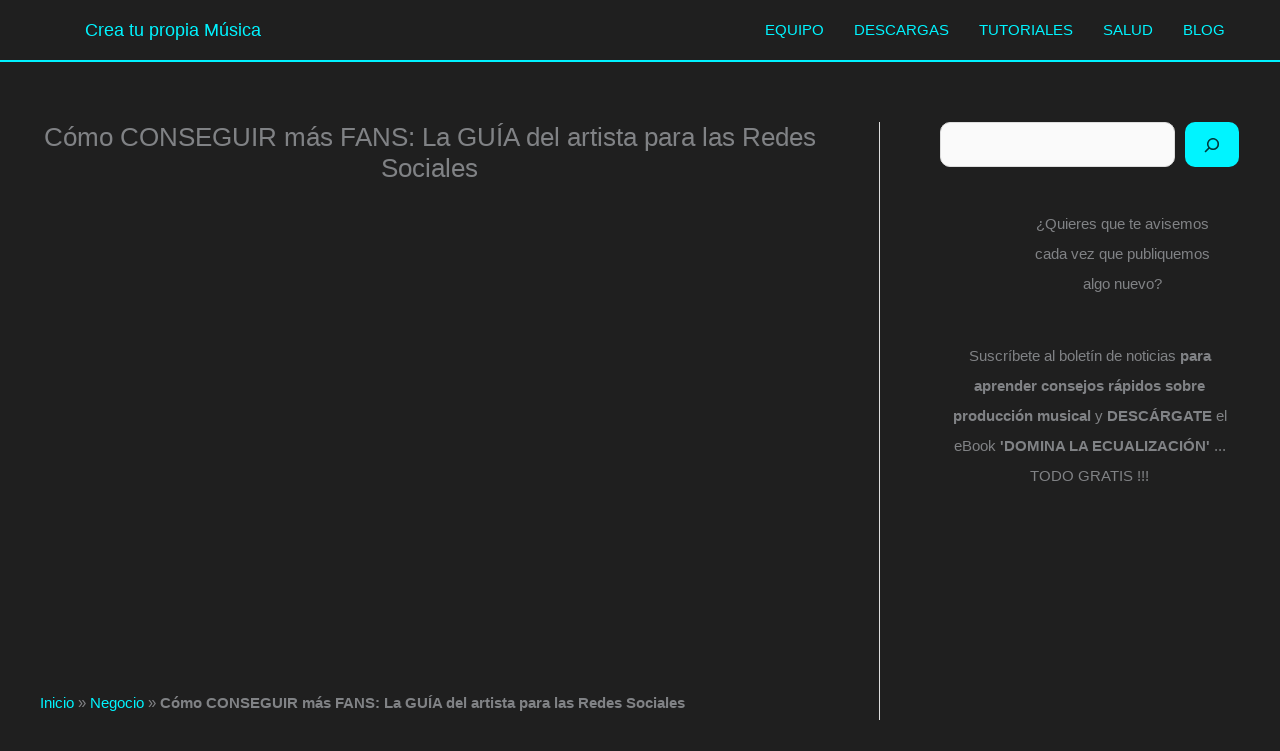

--- FILE ---
content_type: text/html; charset=UTF-8
request_url: https://www.creatupropiamusica.com/negocio/como-conseguir-mas-fans-la-guia-del-artista-para-las-redes-sociales/
body_size: 87679
content:
<!DOCTYPE html><html lang="es"><head><script data-no-optimize="1">var litespeed_docref=sessionStorage.getItem("litespeed_docref");litespeed_docref&&(Object.defineProperty(document,"referrer",{get:function(){return litespeed_docref}}),sessionStorage.removeItem("litespeed_docref"));</script> <meta charset="UTF-8"><meta name="viewport" content="width=device-width, initial-scale=1"><link rel="profile" href="https://gmpg.org/xfn/11"><meta name='robots' content='index, follow, max-image-preview:large, max-snippet:-1, max-video-preview:-1' />
 <script id="google_gtagjs-js-consent-mode-data-layer" type="litespeed/javascript">window.dataLayer=window.dataLayer||[];function gtag(){dataLayer.push(arguments)}
gtag('consent','default',{"ad_personalization":"denied","ad_storage":"denied","ad_user_data":"denied","analytics_storage":"denied","functionality_storage":"denied","security_storage":"denied","personalization_storage":"denied","region":["AT","BE","BG","CH","CY","CZ","DE","DK","EE","ES","FI","FR","GB","GR","HR","HU","IE","IS","IT","LI","LT","LU","LV","MT","NL","NO","PL","PT","RO","SE","SI","SK"],"wait_for_update":500});window._googlesitekitConsentCategoryMap={"statistics":["analytics_storage"],"marketing":["ad_storage","ad_user_data","ad_personalization"],"functional":["functionality_storage","security_storage"],"preferences":["personalization_storage"]};window._googlesitekitConsents={"ad_personalization":"denied","ad_storage":"denied","ad_user_data":"denied","analytics_storage":"denied","functionality_storage":"denied","security_storage":"denied","personalization_storage":"denied","region":["AT","BE","BG","CH","CY","CZ","DE","DK","EE","ES","FI","FR","GB","GR","HR","HU","IE","IS","IT","LI","LT","LU","LV","MT","NL","NO","PL","PT","RO","SE","SI","SK"],"wait_for_update":500}</script> <title>Cómo CONSEGUIR más FANS: La GUÍA del artista para las Redes Sociales</title><meta name="description" content="Descubre en este artículo la estrategia que catapultará tu carrera al siguiente y te hará crecer en las redes sociales con numerosos fans." /><link rel="canonical" href="https://www.creatupropiamusica.com/negocio/como-conseguir-mas-fans-la-guia-del-artista-para-las-redes-sociales/" /><meta property="og:locale" content="es_ES" /><meta property="og:type" content="article" /><meta property="og:title" content="Cómo CONSEGUIR más FANS: La GUÍA del artista para las Redes Sociales" /><meta property="og:description" content="Descubre en este artículo la estrategia que catapultará tu carrera al siguiente y te hará crecer en las redes sociales con numerosos fans." /><meta property="og:url" content="https://www.creatupropiamusica.com/negocio/como-conseguir-mas-fans-la-guia-del-artista-para-las-redes-sociales/" /><meta property="og:site_name" content="Crea tu propia Música" /><meta property="article:published_time" content="2022-01-17T19:00:46+00:00" /><meta property="article:modified_time" content="2022-01-20T20:05:24+00:00" /><meta property="og:image" content="https://www.creatupropiamusica.com/wp-content/uploads/2022/01/Como-CONSEGUIR-mas-FANS-La-GUIA-del-artista-para-las-Redes-Sociales.webp" /><meta property="og:image:width" content="1000" /><meta property="og:image:height" content="600" /><meta property="og:image:type" content="image/webp" /><meta name="author" content="Alberto McClane" /><meta name="twitter:card" content="summary_large_image" /><meta name="twitter:creator" content="@McclaneMelodies" /><meta name="twitter:site" content="@McclaneMelodies" /> <script type="application/ld+json" class="yoast-schema-graph">{"@context":"https://schema.org","@graph":[{"@type":"Article","@id":"https://www.creatupropiamusica.com/negocio/como-conseguir-mas-fans-la-guia-del-artista-para-las-redes-sociales/#article","isPartOf":{"@id":"https://www.creatupropiamusica.com/negocio/como-conseguir-mas-fans-la-guia-del-artista-para-las-redes-sociales/"},"author":{"name":"Alberto McClane","@id":"https://www.creatupropiamusica.com/#/schema/person/ff71f1cdf30d2354fdf2e5a605ceab72"},"headline":"Cómo CONSEGUIR más FANS: La GUÍA del artista para las Redes Sociales","datePublished":"2022-01-17T19:00:46+00:00","dateModified":"2022-01-20T20:05:24+00:00","mainEntityOfPage":{"@id":"https://www.creatupropiamusica.com/negocio/como-conseguir-mas-fans-la-guia-del-artista-para-las-redes-sociales/"},"wordCount":4815,"commentCount":3,"publisher":{"@id":"https://www.creatupropiamusica.com/#organization"},"image":{"@id":"https://www.creatupropiamusica.com/negocio/como-conseguir-mas-fans-la-guia-del-artista-para-las-redes-sociales/#primaryimage"},"thumbnailUrl":"https://www.creatupropiamusica.com/wp-content/uploads/2022/01/Como-CONSEGUIR-mas-FANS-La-GUIA-del-artista-para-las-Redes-Sociales.webp","articleSection":["Negocio"],"inLanguage":"es","potentialAction":[{"@type":"CommentAction","name":"Comment","target":["https://www.creatupropiamusica.com/negocio/como-conseguir-mas-fans-la-guia-del-artista-para-las-redes-sociales/#respond"]}]},{"@type":"WebPage","@id":"https://www.creatupropiamusica.com/negocio/como-conseguir-mas-fans-la-guia-del-artista-para-las-redes-sociales/","url":"https://www.creatupropiamusica.com/negocio/como-conseguir-mas-fans-la-guia-del-artista-para-las-redes-sociales/","name":"Cómo CONSEGUIR más FANS: La GUÍA del artista para las Redes Sociales","isPartOf":{"@id":"https://www.creatupropiamusica.com/#website"},"primaryImageOfPage":{"@id":"https://www.creatupropiamusica.com/negocio/como-conseguir-mas-fans-la-guia-del-artista-para-las-redes-sociales/#primaryimage"},"image":{"@id":"https://www.creatupropiamusica.com/negocio/como-conseguir-mas-fans-la-guia-del-artista-para-las-redes-sociales/#primaryimage"},"thumbnailUrl":"https://www.creatupropiamusica.com/wp-content/uploads/2022/01/Como-CONSEGUIR-mas-FANS-La-GUIA-del-artista-para-las-Redes-Sociales.webp","datePublished":"2022-01-17T19:00:46+00:00","dateModified":"2022-01-20T20:05:24+00:00","description":"Descubre en este artículo la estrategia que catapultará tu carrera al siguiente y te hará crecer en las redes sociales con numerosos fans.","breadcrumb":{"@id":"https://www.creatupropiamusica.com/negocio/como-conseguir-mas-fans-la-guia-del-artista-para-las-redes-sociales/#breadcrumb"},"inLanguage":"es","potentialAction":[{"@type":"ReadAction","target":["https://www.creatupropiamusica.com/negocio/como-conseguir-mas-fans-la-guia-del-artista-para-las-redes-sociales/"]}]},{"@type":"ImageObject","inLanguage":"es","@id":"https://www.creatupropiamusica.com/negocio/como-conseguir-mas-fans-la-guia-del-artista-para-las-redes-sociales/#primaryimage","url":"https://www.creatupropiamusica.com/wp-content/uploads/2022/01/Como-CONSEGUIR-mas-FANS-La-GUIA-del-artista-para-las-Redes-Sociales.webp","contentUrl":"https://www.creatupropiamusica.com/wp-content/uploads/2022/01/Como-CONSEGUIR-mas-FANS-La-GUIA-del-artista-para-las-Redes-Sociales.webp","width":1000,"height":600,"caption":"Cómo CONSEGUIR más FANS La GUÍA del artista para las Redes Sociales"},{"@type":"BreadcrumbList","@id":"https://www.creatupropiamusica.com/negocio/como-conseguir-mas-fans-la-guia-del-artista-para-las-redes-sociales/#breadcrumb","itemListElement":[{"@type":"ListItem","position":1,"name":"Inicio","item":"https://www.creatupropiamusica.com/"},{"@type":"ListItem","position":2,"name":"Negocio","item":"https://www.creatupropiamusica.com/category/negocio/"},{"@type":"ListItem","position":3,"name":"Cómo CONSEGUIR más FANS: La GUÍA del artista para las Redes Sociales"}]},{"@type":"WebSite","@id":"https://www.creatupropiamusica.com/#website","url":"https://www.creatupropiamusica.com/","name":"Crea Tu Propia Música","description":"Compra y aprende a usar tu nuevo equipo de estudio.","publisher":{"@id":"https://www.creatupropiamusica.com/#organization"},"potentialAction":[{"@type":"SearchAction","target":{"@type":"EntryPoint","urlTemplate":"https://www.creatupropiamusica.com/?s={search_term_string}"},"query-input":{"@type":"PropertyValueSpecification","valueRequired":true,"valueName":"search_term_string"}}],"inLanguage":"es"},{"@type":"Organization","@id":"https://www.creatupropiamusica.com/#organization","name":"Crea Tu Propia Música","url":"https://www.creatupropiamusica.com/","logo":{"@type":"ImageObject","inLanguage":"es","@id":"https://www.creatupropiamusica.com/#/schema/logo/image/","url":"https://www.creatupropiamusica.com/wp-content/uploads/2021/07/cropped-Logotipo.png","contentUrl":"https://www.creatupropiamusica.com/wp-content/uploads/2021/07/cropped-Logotipo.png","width":512,"height":512,"caption":"Crea Tu Propia Música"},"image":{"@id":"https://www.creatupropiamusica.com/#/schema/logo/image/"},"sameAs":["https://x.com/McclaneMelodies","https://www.instagram.com/crea_tu_propia_musica/","https://www.youtube.com/channel/UC62zSUyg9iFAJ7fbiF_H6Qg"]},{"@type":"Person","@id":"https://www.creatupropiamusica.com/#/schema/person/ff71f1cdf30d2354fdf2e5a605ceab72","name":"Alberto McClane","image":{"@type":"ImageObject","inLanguage":"es","@id":"https://www.creatupropiamusica.com/#/schema/person/image/","url":"https://www.creatupropiamusica.com/wp-content/litespeed/avatar/8937159f213534df0198322d78f192bf.jpg?ver=1768335946","contentUrl":"https://www.creatupropiamusica.com/wp-content/litespeed/avatar/8937159f213534df0198322d78f192bf.jpg?ver=1768335946","caption":"Alberto McClane"},"description":"1980, Barcelona, España. Ingeniero de sonido, mezcla y mastering. Guitarrista y compositor de música. Ha lanzado 4 álbumes, 9 EPs y decenas de sencillos de diferentes géneros musicales. También ha mezclado, masterizado y grabado para innumerables artistas independientes. Fotógrafo y dibujante por afición. Ver perfil completo de Alberto McClane →","sameAs":["https://www.creatupropiamusica.com","https://www.youtube.com/@Alberto_McClane"]}]}</script> <link rel='dns-prefetch' href='//www.googletagmanager.com' /><link rel='dns-prefetch' href='//fonts.googleapis.com' /><link rel='dns-prefetch' href='//pagead2.googlesyndication.com' /><link rel='dns-prefetch' href='//fundingchoicesmessages.google.com' /><link rel="alternate" type="application/rss+xml" title="Crea tu propia Música &raquo; Feed" href="https://www.creatupropiamusica.com/feed/" /><link rel="alternate" type="application/rss+xml" title="Crea tu propia Música &raquo; Feed de los comentarios" href="https://www.creatupropiamusica.com/comments/feed/" /><link rel="alternate" type="application/rss+xml" title="Crea tu propia Música &raquo; Comentario Cómo CONSEGUIR más FANS: La GUÍA del artista para las Redes Sociales del feed" href="https://www.creatupropiamusica.com/negocio/como-conseguir-mas-fans-la-guia-del-artista-para-las-redes-sociales/feed/" /><link rel="alternate" title="oEmbed (JSON)" type="application/json+oembed" href="https://www.creatupropiamusica.com/wp-json/oembed/1.0/embed?url=https%3A%2F%2Fwww.creatupropiamusica.com%2Fnegocio%2Fcomo-conseguir-mas-fans-la-guia-del-artista-para-las-redes-sociales%2F" /><link rel="alternate" title="oEmbed (XML)" type="text/xml+oembed" href="https://www.creatupropiamusica.com/wp-json/oembed/1.0/embed?url=https%3A%2F%2Fwww.creatupropiamusica.com%2Fnegocio%2Fcomo-conseguir-mas-fans-la-guia-del-artista-para-las-redes-sociales%2F&#038;format=xml" /><style id='wp-img-auto-sizes-contain-inline-css'>img:is([sizes=auto i],[sizes^="auto," i]){contain-intrinsic-size:3000px 1500px}
/*# sourceURL=wp-img-auto-sizes-contain-inline-css */</style><link data-optimized="2" rel="stylesheet" href="https://www.creatupropiamusica.com/wp-content/litespeed/ucss/9e3741a4993b83228830af7f152c4c6d.css?ver=5cd88" /><style id='astra-theme-css-inline-css'>.ast-no-sidebar .entry-content .alignfull {margin-left: calc( -50vw + 50%);margin-right: calc( -50vw + 50%);max-width: 100vw;width: 100vw;}.ast-no-sidebar .entry-content .alignwide {margin-left: calc(-41vw + 50%);margin-right: calc(-41vw + 50%);max-width: unset;width: unset;}.ast-no-sidebar .entry-content .alignfull .alignfull,.ast-no-sidebar .entry-content .alignfull .alignwide,.ast-no-sidebar .entry-content .alignwide .alignfull,.ast-no-sidebar .entry-content .alignwide .alignwide,.ast-no-sidebar .entry-content .wp-block-column .alignfull,.ast-no-sidebar .entry-content .wp-block-column .alignwide{width: 100%;margin-left: auto;margin-right: auto;}.wp-block-gallery,.blocks-gallery-grid {margin: 0;}.wp-block-separator {max-width: 100px;}.wp-block-separator.is-style-wide,.wp-block-separator.is-style-dots {max-width: none;}.entry-content .has-2-columns .wp-block-column:first-child {padding-right: 10px;}.entry-content .has-2-columns .wp-block-column:last-child {padding-left: 10px;}@media (max-width: 782px) {.entry-content .wp-block-columns .wp-block-column {flex-basis: 100%;}.entry-content .has-2-columns .wp-block-column:first-child {padding-right: 0;}.entry-content .has-2-columns .wp-block-column:last-child {padding-left: 0;}}body .entry-content .wp-block-latest-posts {margin-left: 0;}body .entry-content .wp-block-latest-posts li {list-style: none;}.ast-no-sidebar .ast-container .entry-content .wp-block-latest-posts {margin-left: 0;}.ast-header-break-point .entry-content .alignwide {margin-left: auto;margin-right: auto;}.entry-content .blocks-gallery-item img {margin-bottom: auto;}.wp-block-pullquote {border-top: 4px solid #555d66;border-bottom: 4px solid #555d66;color: #40464d;}:root{--ast-post-nav-space:0;--ast-container-default-xlg-padding:6.67em;--ast-container-default-lg-padding:5.67em;--ast-container-default-slg-padding:4.34em;--ast-container-default-md-padding:3.34em;--ast-container-default-sm-padding:6.67em;--ast-container-default-xs-padding:2.4em;--ast-container-default-xxs-padding:1.4em;--ast-code-block-background:#EEEEEE;--ast-comment-inputs-background:#FAFAFA;--ast-normal-container-width:1200px;--ast-narrow-container-width:750px;--ast-blog-title-font-weight:normal;--ast-blog-meta-weight:inherit;--ast-global-color-primary:var(--ast-global-color-5);--ast-global-color-secondary:var(--ast-global-color-4);--ast-global-color-alternate-background:var(--ast-global-color-7);--ast-global-color-subtle-background:var(--ast-global-color-6);--ast-bg-style-guide:var( --ast-global-color-secondary,--ast-global-color-5 );--ast-shadow-style-guide:0px 0px 4px 0 #00000057;--ast-global-dark-bg-style:#fff;--ast-global-dark-lfs:#fbfbfb;--ast-widget-bg-color:#fafafa;--ast-wc-container-head-bg-color:#fbfbfb;--ast-title-layout-bg:#eeeeee;--ast-search-border-color:#e7e7e7;--ast-lifter-hover-bg:#e6e6e6;--ast-gallery-block-color:#000;--srfm-color-input-label:var(--ast-global-color-2);}html{font-size:93.75%;}a,.page-title{color:#00f4ff;}a:hover,a:focus{color:#ff0000;}body,button,input,select,textarea,.ast-button,.ast-custom-button{font-family:'Montserrat',sans-serif;font-weight:400;font-size:15px;font-size:1rem;line-height:var(--ast-body-line-height,1.65em);}blockquote{color:#b4b4b4;}h1,h2,h3,h4,h5,h6,.entry-content :where(h1,h2,h3,h4,h5,h6),.site-title,.site-title a{font-family:'Montserrat',sans-serif;font-weight:500;}.ast-site-identity .site-title a{color:#00f4ff;}.site-title{font-size:18px;font-size:1.2rem;display:block;}header .custom-logo-link img{max-width:30px;width:30px;}.astra-logo-svg{width:30px;}.site-header .site-description{font-size:15px;font-size:1rem;display:none;}.entry-title{font-size:26px;font-size:1.7333333333333rem;}.archive .ast-article-post .ast-article-inner,.blog .ast-article-post .ast-article-inner,.archive .ast-article-post .ast-article-inner:hover,.blog .ast-article-post .ast-article-inner:hover{overflow:hidden;}h1,.entry-content :where(h1){font-size:40px;font-size:2.6666666666667rem;font-family:'Montserrat',sans-serif;line-height:1.4em;}h2,.entry-content :where(h2){font-size:30px;font-size:2rem;font-family:'Montserrat',sans-serif;line-height:1.3em;}h3,.entry-content :where(h3){font-size:26px;font-size:1.7333333333333rem;font-family:'Montserrat',sans-serif;line-height:1.3em;}h4,.entry-content :where(h4){font-size:24px;font-size:1.6rem;line-height:1.2em;font-family:'Montserrat',sans-serif;}h5,.entry-content :where(h5){font-size:20px;font-size:1.3333333333333rem;line-height:1.2em;font-family:'Montserrat',sans-serif;}h6,.entry-content :where(h6){font-size:16px;font-size:1.0666666666667rem;line-height:1.25em;font-family:'Montserrat',sans-serif;}::selection{background-color:#00f4ff;color:#000000;}body,h1,h2,h3,h4,h5,h6,.entry-title a,.entry-content :where(h1,h2,h3,h4,h5,h6){color:#ffffff;}.tagcloud a:hover,.tagcloud a:focus,.tagcloud a.current-item{color:#000000;border-color:#00f4ff;background-color:#00f4ff;}input:focus,input[type="text"]:focus,input[type="email"]:focus,input[type="url"]:focus,input[type="password"]:focus,input[type="reset"]:focus,input[type="search"]:focus,textarea:focus{border-color:#00f4ff;}input[type="radio"]:checked,input[type=reset],input[type="checkbox"]:checked,input[type="checkbox"]:hover:checked,input[type="checkbox"]:focus:checked,input[type=range]::-webkit-slider-thumb{border-color:#00f4ff;background-color:#00f4ff;box-shadow:none;}.site-footer a:hover + .post-count,.site-footer a:focus + .post-count{background:#00f4ff;border-color:#00f4ff;}.single .nav-links .nav-previous,.single .nav-links .nav-next{color:#00f4ff;}.entry-meta,.entry-meta *{line-height:1.45;color:#00f4ff;}.entry-meta a:not(.ast-button):hover,.entry-meta a:not(.ast-button):hover *,.entry-meta a:not(.ast-button):focus,.entry-meta a:not(.ast-button):focus *,.page-links > .page-link,.page-links .page-link:hover,.post-navigation a:hover{color:#ff0000;}#cat option,.secondary .calendar_wrap thead a,.secondary .calendar_wrap thead a:visited{color:#00f4ff;}.secondary .calendar_wrap #today,.ast-progress-val span{background:#00f4ff;}.secondary a:hover + .post-count,.secondary a:focus + .post-count{background:#00f4ff;border-color:#00f4ff;}.calendar_wrap #today > a{color:#000000;}.page-links .page-link,.single .post-navigation a{color:#00f4ff;}.ast-search-menu-icon .search-form button.search-submit{padding:0 4px;}.ast-search-menu-icon form.search-form{padding-right:0;}.ast-search-menu-icon.slide-search input.search-field{width:0;}.ast-header-search .ast-search-menu-icon.ast-dropdown-active .search-form,.ast-header-search .ast-search-menu-icon.ast-dropdown-active .search-field:focus{transition:all 0.2s;}.search-form input.search-field:focus{outline:none;}.widget-title,.widget .wp-block-heading{font-size:21px;font-size:1.4rem;color:#ffffff;}#secondary,#secondary button,#secondary input,#secondary select,#secondary textarea{font-size:15px;font-size:1rem;}.ast-search-menu-icon.slide-search a:focus-visible:focus-visible,.astra-search-icon:focus-visible,#close:focus-visible,a:focus-visible,.ast-menu-toggle:focus-visible,.site .skip-link:focus-visible,.wp-block-loginout input:focus-visible,.wp-block-search.wp-block-search__button-inside .wp-block-search__inside-wrapper,.ast-header-navigation-arrow:focus-visible,.ast-orders-table__row .ast-orders-table__cell:focus-visible,a#ast-apply-coupon:focus-visible,#ast-apply-coupon:focus-visible,#close:focus-visible,.button.search-submit:focus-visible,#search_submit:focus,.normal-search:focus-visible,.ast-header-account-wrap:focus-visible,.astra-cart-drawer-close:focus,.ast-single-variation:focus,.ast-button:focus,.ast-builder-button-wrap:has(.ast-custom-button-link:focus),.ast-builder-button-wrap .ast-custom-button-link:focus{outline-style:dotted;outline-color:inherit;outline-width:thin;}input:focus,input[type="text"]:focus,input[type="email"]:focus,input[type="url"]:focus,input[type="password"]:focus,input[type="reset"]:focus,input[type="search"]:focus,input[type="number"]:focus,textarea:focus,.wp-block-search__input:focus,[data-section="section-header-mobile-trigger"] .ast-button-wrap .ast-mobile-menu-trigger-minimal:focus,.ast-mobile-popup-drawer.active .menu-toggle-close:focus,#ast-scroll-top:focus,#coupon_code:focus,#ast-coupon-code:focus{border-style:dotted;border-color:inherit;border-width:thin;}input{outline:none;}.ast-logo-title-inline .site-logo-img{padding-right:1em;}.site-logo-img img{ transition:all 0.2s linear;}body .ast-oembed-container *{position:absolute;top:0;width:100%;height:100%;left:0;}body .wp-block-embed-pocket-casts .ast-oembed-container *{position:unset;}.ast-single-post-featured-section + article {margin-top: 2em;}.site-content .ast-single-post-featured-section img {width: 100%;overflow: hidden;object-fit: cover;}.site > .ast-single-related-posts-container {margin-top: 0;}@media (min-width: 922px) {.ast-desktop .ast-container--narrow {max-width: var(--ast-narrow-container-width);margin: 0 auto;}}#secondary {margin: 4em 0 2.5em;word-break: break-word;line-height: 2;}#secondary li {margin-bottom: 0.25em;}#secondary li:last-child {margin-bottom: 0;}@media (max-width: 768px) {.js_active .ast-plain-container.ast-single-post #secondary {margin-top: 1.5em;}}.ast-separate-container.ast-two-container #secondary .widget {background-color: #fff;padding: 2em;margin-bottom: 2em;}@media (min-width: 993px) {.ast-left-sidebar #secondary {padding-right: 60px;}.ast-right-sidebar #secondary {padding-left: 60px;}}@media (max-width: 993px) {.ast-right-sidebar #secondary {padding-left: 30px;}.ast-left-sidebar #secondary {padding-right: 30px;}}@media (max-width:921.9px){#ast-desktop-header{display:none;}}@media (min-width:922px){#ast-mobile-header{display:none;}}@media( max-width: 420px ) {.single .nav-links .nav-previous,.single .nav-links .nav-next {width: 100%;text-align: center;}}.wp-block-buttons.aligncenter{justify-content:center;}@media (max-width:921px){.ast-theme-transparent-header #primary,.ast-theme-transparent-header #secondary{padding:0;}}@media (max-width:921px){.ast-plain-container.ast-no-sidebar #primary{padding:0;}}.ast-plain-container.ast-no-sidebar #primary{margin-top:0;margin-bottom:0;}@media (min-width:1200px){.wp-block-group .has-background{padding:20px;}}@media (min-width:1200px){.ast-plain-container.ast-right-sidebar .entry-content .wp-block-group.alignwide,.ast-plain-container.ast-left-sidebar .entry-content .wp-block-group.alignwide,.ast-plain-container.ast-right-sidebar .entry-content .wp-block-group.alignfull,.ast-plain-container.ast-left-sidebar .entry-content .wp-block-group.alignfull{padding-left:20px;padding-right:20px;}}@media (min-width:1200px){.wp-block-cover-image.alignwide .wp-block-cover__inner-container,.wp-block-cover.alignwide .wp-block-cover__inner-container,.wp-block-cover-image.alignfull .wp-block-cover__inner-container,.wp-block-cover.alignfull .wp-block-cover__inner-container{width:100%;}}.wp-block-columns{margin-bottom:unset;}.wp-block-image.size-full{margin:2rem 0;}.wp-block-separator.has-background{padding:0;}.wp-block-gallery{margin-bottom:1.6em;}.wp-block-group{padding-top:4em;padding-bottom:4em;}.wp-block-group__inner-container .wp-block-columns:last-child,.wp-block-group__inner-container :last-child,.wp-block-table table{margin-bottom:0;}.blocks-gallery-grid{width:100%;}.wp-block-navigation-link__content{padding:5px 0;}.wp-block-group .wp-block-group .has-text-align-center,.wp-block-group .wp-block-column .has-text-align-center{max-width:100%;}.has-text-align-center{margin:0 auto;}@media (min-width:1200px){.wp-block-cover__inner-container,.alignwide .wp-block-group__inner-container,.alignfull .wp-block-group__inner-container{max-width:1200px;margin:0 auto;}.wp-block-group.alignnone,.wp-block-group.aligncenter,.wp-block-group.alignleft,.wp-block-group.alignright,.wp-block-group.alignwide,.wp-block-columns.alignwide{margin:2rem 0 1rem 0;}}@media (max-width:1200px){.wp-block-group{padding:3em;}.wp-block-group .wp-block-group{padding:1.5em;}.wp-block-columns,.wp-block-column{margin:1rem 0;}}@media (min-width:921px){.wp-block-columns .wp-block-group{padding:2em;}}@media (max-width:544px){.wp-block-cover-image .wp-block-cover__inner-container,.wp-block-cover .wp-block-cover__inner-container{width:unset;}.wp-block-cover,.wp-block-cover-image{padding:2em 0;}.wp-block-group,.wp-block-cover{padding:2em;}.wp-block-media-text__media img,.wp-block-media-text__media video{width:unset;max-width:100%;}.wp-block-media-text.has-background .wp-block-media-text__content{padding:1em;}}.wp-block-image.aligncenter{margin-left:auto;margin-right:auto;}.wp-block-table.aligncenter{margin-left:auto;margin-right:auto;}@media (min-width:544px){.entry-content .wp-block-media-text.has-media-on-the-right .wp-block-media-text__content{padding:0 8% 0 0;}.entry-content .wp-block-media-text .wp-block-media-text__content{padding:0 0 0 8%;}.ast-plain-container .site-content .entry-content .has-custom-content-position.is-position-bottom-left > *,.ast-plain-container .site-content .entry-content .has-custom-content-position.is-position-bottom-right > *,.ast-plain-container .site-content .entry-content .has-custom-content-position.is-position-top-left > *,.ast-plain-container .site-content .entry-content .has-custom-content-position.is-position-top-right > *,.ast-plain-container .site-content .entry-content .has-custom-content-position.is-position-center-right > *,.ast-plain-container .site-content .entry-content .has-custom-content-position.is-position-center-left > *{margin:0;}}@media (max-width:544px){.entry-content .wp-block-media-text .wp-block-media-text__content{padding:8% 0;}.wp-block-media-text .wp-block-media-text__media img{width:auto;max-width:100%;}}.wp-block-buttons .wp-block-button.is-style-outline .wp-block-button__link.wp-element-button,.ast-outline-button,.wp-block-uagb-buttons-child .uagb-buttons-repeater.ast-outline-button{border-top-width:2px;border-right-width:2px;border-bottom-width:2px;border-left-width:2px;font-family:inherit;font-weight:600;line-height:1em;border-top-left-radius:5px;border-top-right-radius:5px;border-bottom-right-radius:5px;border-bottom-left-radius:5px;}.wp-block-button .wp-block-button__link.wp-element-button.is-style-outline:not(.has-background),.wp-block-button.is-style-outline>.wp-block-button__link.wp-element-button:not(.has-background),.ast-outline-button{background-color:transparent;}.entry-content[data-ast-blocks-layout] > figure{margin-bottom:1em;}@media (max-width:921px){.ast-left-sidebar #content > .ast-container{display:flex;flex-direction:column-reverse;width:100%;}.ast-separate-container .ast-article-post,.ast-separate-container .ast-article-single{padding:1.5em 2.14em;}.ast-author-box img.avatar{margin:20px 0 0 0;}}@media (max-width:921px){#secondary.secondary{padding-top:0;}.ast-separate-container.ast-right-sidebar #secondary{padding-left:1em;padding-right:1em;}.ast-separate-container.ast-two-container #secondary{padding-left:0;padding-right:0;}.ast-page-builder-template .entry-header #secondary,.ast-page-builder-template #secondary{margin-top:1.5em;}}@media (max-width:921px){.ast-right-sidebar #primary{padding-right:0;}.ast-page-builder-template.ast-left-sidebar #secondary,.ast-page-builder-template.ast-right-sidebar #secondary{padding-right:20px;padding-left:20px;}.ast-right-sidebar #secondary,.ast-left-sidebar #primary{padding-left:0;}.ast-left-sidebar #secondary{padding-right:0;}}@media (min-width:922px){.ast-separate-container.ast-right-sidebar #primary,.ast-separate-container.ast-left-sidebar #primary{border:0;}.search-no-results.ast-separate-container #primary{margin-bottom:4em;}}@media (min-width:922px){.ast-right-sidebar #primary{border-right:1px solid var(--ast-border-color);}.ast-left-sidebar #primary{border-left:1px solid var(--ast-border-color);}.ast-right-sidebar #secondary{border-left:1px solid var(--ast-border-color);margin-left:-1px;}.ast-left-sidebar #secondary{border-right:1px solid var(--ast-border-color);margin-right:-1px;}.ast-separate-container.ast-two-container.ast-right-sidebar #secondary{padding-left:30px;padding-right:0;}.ast-separate-container.ast-two-container.ast-left-sidebar #secondary{padding-right:30px;padding-left:0;}.ast-separate-container.ast-right-sidebar #secondary,.ast-separate-container.ast-left-sidebar #secondary{border:0;margin-left:auto;margin-right:auto;}.ast-separate-container.ast-two-container #secondary .widget:last-child{margin-bottom:0;}}.elementor-widget-button .elementor-button{border-style:solid;text-decoration:none;border-top-width:0;border-right-width:0;border-left-width:0;border-bottom-width:0;}.elementor-button.elementor-size-sm,.elementor-button.elementor-size-xs,.elementor-button.elementor-size-md,.elementor-button.elementor-size-lg,.elementor-button.elementor-size-xl,.elementor-button{border-top-left-radius:5px;border-top-right-radius:5px;border-bottom-right-radius:5px;border-bottom-left-radius:5px;padding-top:10px;padding-right:40px;padding-bottom:10px;padding-left:40px;}.elementor-widget-button .elementor-button{border-color:#00f4ff;background-color:#00f4ff;}.elementor-widget-button .elementor-button:hover,.elementor-widget-button .elementor-button:focus{color:#ffffff;background-color:#ff0000;border-color:#ff0000;}.wp-block-button .wp-block-button__link ,.elementor-widget-button .elementor-button,.elementor-widget-button .elementor-button:visited{color:#000000;}.elementor-widget-button .elementor-button{font-weight:600;line-height:1em;}.wp-block-button .wp-block-button__link:hover,.wp-block-button .wp-block-button__link:focus{color:#ffffff;background-color:#ff0000;border-color:#ff0000;}.wp-block-button .wp-block-button__link{border-top-width:0;border-right-width:0;border-left-width:0;border-bottom-width:0;border-color:#00f4ff;background-color:#00f4ff;color:#000000;font-family:inherit;font-weight:600;line-height:1em;border-top-left-radius:5px;border-top-right-radius:5px;border-bottom-right-radius:5px;border-bottom-left-radius:5px;padding-top:10px;padding-right:40px;padding-bottom:10px;padding-left:40px;}.menu-toggle,button,.ast-button,.ast-custom-button,.button,input#submit,input[type="button"],input[type="submit"],input[type="reset"]{border-style:solid;border-top-width:0;border-right-width:0;border-left-width:0;border-bottom-width:0;color:#000000;border-color:#00f4ff;background-color:#00f4ff;padding-top:10px;padding-right:40px;padding-bottom:10px;padding-left:40px;font-family:inherit;font-weight:600;line-height:1em;border-top-left-radius:5px;border-top-right-radius:5px;border-bottom-right-radius:5px;border-bottom-left-radius:5px;}button:focus,.menu-toggle:hover,button:hover,.ast-button:hover,.ast-custom-button:hover .button:hover,.ast-custom-button:hover ,input[type=reset]:hover,input[type=reset]:focus,input#submit:hover,input#submit:focus,input[type="button"]:hover,input[type="button"]:focus,input[type="submit"]:hover,input[type="submit"]:focus{color:#ffffff;background-color:#ff0000;border-color:#ff0000;}@media (max-width:921px){.ast-mobile-header-stack .main-header-bar .ast-search-menu-icon{display:inline-block;}.ast-header-break-point.ast-header-custom-item-outside .ast-mobile-header-stack .main-header-bar .ast-search-icon{margin:0;}.ast-comment-avatar-wrap img{max-width:2.5em;}.ast-comment-meta{padding:0 1.8888em 1.3333em;}.ast-separate-container .ast-comment-list li.depth-1{padding:1.5em 2.14em;}.ast-separate-container .comment-respond{padding:2em 2.14em;}}@media (min-width:544px){.ast-container{max-width:100%;}}@media (max-width:544px){.ast-separate-container .ast-article-post,.ast-separate-container .ast-article-single,.ast-separate-container .comments-title,.ast-separate-container .ast-archive-description{padding:1.5em 1em;}.ast-separate-container #content .ast-container{padding-left:0.54em;padding-right:0.54em;}.ast-separate-container .ast-comment-list .bypostauthor{padding:.5em;}.ast-search-menu-icon.ast-dropdown-active .search-field{width:170px;}.ast-separate-container #secondary{padding-top:0;}.ast-separate-container.ast-two-container #secondary .widget{margin-bottom:1.5em;padding-left:1em;padding-right:1em;}} #ast-mobile-header .ast-site-header-cart-li a{pointer-events:none;}body,.ast-separate-container{background-color:#1f1f1f;background-image:none;}.ast-no-sidebar.ast-separate-container .entry-content .alignfull {margin-left: -6.67em;margin-right: -6.67em;width: auto;}@media (max-width: 1200px) {.ast-no-sidebar.ast-separate-container .entry-content .alignfull {margin-left: -2.4em;margin-right: -2.4em;}}@media (max-width: 768px) {.ast-no-sidebar.ast-separate-container .entry-content .alignfull {margin-left: -2.14em;margin-right: -2.14em;}}@media (max-width: 544px) {.ast-no-sidebar.ast-separate-container .entry-content .alignfull {margin-left: -1em;margin-right: -1em;}}.ast-no-sidebar.ast-separate-container .entry-content .alignwide {margin-left: -20px;margin-right: -20px;}.ast-no-sidebar.ast-separate-container .entry-content .wp-block-column .alignfull,.ast-no-sidebar.ast-separate-container .entry-content .wp-block-column .alignwide {margin-left: auto;margin-right: auto;width: 100%;}@media (max-width:921px){.site-title{display:block;}.site-header .site-description{display:none;}h1,.entry-content :where(h1){font-size:30px;}h2,.entry-content :where(h2){font-size:25px;}h3,.entry-content :where(h3){font-size:20px;}.astra-logo-svg{width:30px;}header .custom-logo-link img,.ast-header-break-point .site-logo-img .custom-mobile-logo-link img{max-width:30px;width:30px;}body,.ast-separate-container{background-color:#1f1f1f;background-image:none;}}@media (max-width:544px){.site-title{display:block;}.site-header .site-description{display:none;}h1,.entry-content :where(h1){font-size:30px;}h2,.entry-content :where(h2){font-size:25px;}h3,.entry-content :where(h3){font-size:20px;}header .custom-logo-link img,.ast-header-break-point .site-branding img,.ast-header-break-point .custom-logo-link img{max-width:30px;width:30px;}.astra-logo-svg{width:30px;}.ast-header-break-point .site-logo-img .custom-mobile-logo-link img{max-width:30px;}body,.ast-separate-container{background-color:#1f1f1f;background-image:none;}}@media (max-width:921px){html{font-size:85.5%;}}@media (max-width:544px){html{font-size:85.5%;}}@media (min-width:922px){.ast-container{max-width:1240px;}}@font-face {font-family: "Astra";src: url(https://www.creatupropiamusica.com/wp-content/themes/astra/assets/fonts/astra.woff) format("woff"),url(https://www.creatupropiamusica.com/wp-content/themes/astra/assets/fonts/astra.ttf) format("truetype"),url(https://www.creatupropiamusica.com/wp-content/themes/astra/assets/fonts/astra.svg#astra) format("svg");font-weight: normal;font-style: normal;font-display: fallback;}@media (min-width:922px){.main-header-menu .sub-menu .menu-item.ast-left-align-sub-menu:hover > .sub-menu,.main-header-menu .sub-menu .menu-item.ast-left-align-sub-menu.focus > .sub-menu{margin-left:-0px;}}.footer-widget-area[data-section^="section-fb-html-"] .ast-builder-html-element{text-align:center;}.astra-icon-down_arrow::after {content: "\e900";font-family: Astra;}.astra-icon-close::after {content: "\e5cd";font-family: Astra;}.astra-icon-drag_handle::after {content: "\e25d";font-family: Astra;}.astra-icon-format_align_justify::after {content: "\e235";font-family: Astra;}.astra-icon-menu::after {content: "\e5d2";font-family: Astra;}.astra-icon-reorder::after {content: "\e8fe";font-family: Astra;}.astra-icon-search::after {content: "\e8b6";font-family: Astra;}.astra-icon-zoom_in::after {content: "\e56b";font-family: Astra;}.astra-icon-check-circle::after {content: "\e901";font-family: Astra;}.astra-icon-shopping-cart::after {content: "\f07a";font-family: Astra;}.astra-icon-shopping-bag::after {content: "\f290";font-family: Astra;}.astra-icon-shopping-basket::after {content: "\f291";font-family: Astra;}.astra-icon-circle-o::after {content: "\e903";font-family: Astra;}.astra-icon-certificate::after {content: "\e902";font-family: Astra;}blockquote {padding: 1.2em;}:root .has-ast-global-color-0-color{color:var(--ast-global-color-0);}:root .has-ast-global-color-0-background-color{background-color:var(--ast-global-color-0);}:root .wp-block-button .has-ast-global-color-0-color{color:var(--ast-global-color-0);}:root .wp-block-button .has-ast-global-color-0-background-color{background-color:var(--ast-global-color-0);}:root .has-ast-global-color-1-color{color:var(--ast-global-color-1);}:root .has-ast-global-color-1-background-color{background-color:var(--ast-global-color-1);}:root .wp-block-button .has-ast-global-color-1-color{color:var(--ast-global-color-1);}:root .wp-block-button .has-ast-global-color-1-background-color{background-color:var(--ast-global-color-1);}:root .has-ast-global-color-2-color{color:var(--ast-global-color-2);}:root .has-ast-global-color-2-background-color{background-color:var(--ast-global-color-2);}:root .wp-block-button .has-ast-global-color-2-color{color:var(--ast-global-color-2);}:root .wp-block-button .has-ast-global-color-2-background-color{background-color:var(--ast-global-color-2);}:root .has-ast-global-color-3-color{color:var(--ast-global-color-3);}:root .has-ast-global-color-3-background-color{background-color:var(--ast-global-color-3);}:root .wp-block-button .has-ast-global-color-3-color{color:var(--ast-global-color-3);}:root .wp-block-button .has-ast-global-color-3-background-color{background-color:var(--ast-global-color-3);}:root .has-ast-global-color-4-color{color:var(--ast-global-color-4);}:root .has-ast-global-color-4-background-color{background-color:var(--ast-global-color-4);}:root .wp-block-button .has-ast-global-color-4-color{color:var(--ast-global-color-4);}:root .wp-block-button .has-ast-global-color-4-background-color{background-color:var(--ast-global-color-4);}:root .has-ast-global-color-5-color{color:var(--ast-global-color-5);}:root .has-ast-global-color-5-background-color{background-color:var(--ast-global-color-5);}:root .wp-block-button .has-ast-global-color-5-color{color:var(--ast-global-color-5);}:root .wp-block-button .has-ast-global-color-5-background-color{background-color:var(--ast-global-color-5);}:root .has-ast-global-color-6-color{color:var(--ast-global-color-6);}:root .has-ast-global-color-6-background-color{background-color:var(--ast-global-color-6);}:root .wp-block-button .has-ast-global-color-6-color{color:var(--ast-global-color-6);}:root .wp-block-button .has-ast-global-color-6-background-color{background-color:var(--ast-global-color-6);}:root .has-ast-global-color-7-color{color:var(--ast-global-color-7);}:root .has-ast-global-color-7-background-color{background-color:var(--ast-global-color-7);}:root .wp-block-button .has-ast-global-color-7-color{color:var(--ast-global-color-7);}:root .wp-block-button .has-ast-global-color-7-background-color{background-color:var(--ast-global-color-7);}:root .has-ast-global-color-8-color{color:var(--ast-global-color-8);}:root .has-ast-global-color-8-background-color{background-color:var(--ast-global-color-8);}:root .wp-block-button .has-ast-global-color-8-color{color:var(--ast-global-color-8);}:root .wp-block-button .has-ast-global-color-8-background-color{background-color:var(--ast-global-color-8);}:root{--ast-global-color-0:#00f4ff;--ast-global-color-1:#003a3d;--ast-global-color-2:#1f1f1f;--ast-global-color-3:#ffffff;--ast-global-color-4:#F5F5F5;--ast-global-color-5:#FFFFFF;--ast-global-color-6:#F2F5F7;--ast-global-color-7:#262b2c;--ast-global-color-8:#ff0000;}:root {--ast-border-color : #dddddd;}.ast-single-entry-banner {-js-display: flex;display: flex;flex-direction: column;justify-content: center;text-align: center;position: relative;background: var(--ast-title-layout-bg);}.ast-single-entry-banner[data-banner-layout="layout-1"] {max-width: 1200px;background: inherit;padding: 20px 0;}.ast-single-entry-banner[data-banner-width-type="custom"] {margin: 0 auto;width: 100%;}.ast-single-entry-banner + .site-content .entry-header {margin-bottom: 0;}.site .ast-author-avatar {--ast-author-avatar-size: ;}a.ast-underline-text {text-decoration: underline;}.ast-container > .ast-terms-link {position: relative;display: block;}a.ast-button.ast-badge-tax {padding: 4px 8px;border-radius: 3px;font-size: inherit;}header.entry-header{text-align:left;}header.entry-header > *:not(:last-child){margin-bottom:10px;}@media (max-width:921px){header.entry-header{text-align:left;}}@media (max-width:544px){header.entry-header{text-align:left;}}.ast-archive-entry-banner {-js-display: flex;display: flex;flex-direction: column;justify-content: center;text-align: center;position: relative;background: var(--ast-title-layout-bg);}.ast-archive-entry-banner[data-banner-width-type="custom"] {margin: 0 auto;width: 100%;}.ast-archive-entry-banner[data-banner-layout="layout-1"] {background: inherit;padding: 20px 0;text-align: left;}.ast-archive-entry-banner[data-post-type="post"]{text-align:center;justify-content:center;min-height:0px;padding-top:3em;padding-right:3em;padding-bottom:3em;padding-left:3em;}.ast-archive-entry-banner[data-post-type="post"] .ast-container{width:100%;}.ast-archive-entry-banner[data-post-type="post"] .ast-container h1{color:var(--ast-global-color-0);font-size:40px;font-size:2.6666666666667rem;text-transform:capitalize;}.ast-page-builder-template .ast-archive-entry-banner[data-post-type="post"] .ast-container{max-width:100%;}.ast-narrow-container .ast-archive-entry-banner[data-post-type="post"] .ast-container{max-width:750px;}.ast-archive-entry-banner[data-post-type="post"] .ast-container > *:not(:last-child){margin-bottom:0px;}.ast-archive-entry-banner[data-post-type="post"] .ast-container > *:last-child{margin-bottom:0;}.ast-archive-entry-banner[data-post-type="post"][data-banner-background-type="custom"]{background-color:var(--ast-global-color-1);background-image:none;}@media (min-width:922px){.ast-narrow-container .ast-archive-entry-banner[data-post-type="post"] .ast-container{max-width:750px;padding-left:0;padding-right:0;}}@media (max-width:921px){.ast-archive-entry-banner[data-post-type="post"] .ast-container{padding-left:0;padding-right:0;}}.ast-breadcrumbs .trail-browse,.ast-breadcrumbs .trail-items,.ast-breadcrumbs .trail-items li{display:inline-block;margin:0;padding:0;border:none;background:inherit;text-indent:0;text-decoration:none;}.ast-breadcrumbs .trail-browse{font-size:inherit;font-style:inherit;font-weight:inherit;color:inherit;}.ast-breadcrumbs .trail-items{list-style:none;}.trail-items li::after{padding:0 0.3em;content:"\00bb";}.trail-items li:last-of-type::after{display:none;}h1,h2,h3,h4,h5,h6,.entry-content :where(h1,h2,h3,h4,h5,h6){color:#00f4ff;}@media (max-width:921px){.ast-builder-grid-row-container.ast-builder-grid-row-tablet-3-firstrow .ast-builder-grid-row > *:first-child,.ast-builder-grid-row-container.ast-builder-grid-row-tablet-3-lastrow .ast-builder-grid-row > *:last-child{grid-column:1 / -1;}}@media (max-width:544px){.ast-builder-grid-row-container.ast-builder-grid-row-mobile-3-firstrow .ast-builder-grid-row > *:first-child,.ast-builder-grid-row-container.ast-builder-grid-row-mobile-3-lastrow .ast-builder-grid-row > *:last-child{grid-column:1 / -1;}}.ast-builder-layout-element[data-section="title_tagline"]{display:flex;}@media (max-width:921px){.ast-header-break-point .ast-builder-layout-element[data-section="title_tagline"]{display:flex;}}@media (max-width:544px){.ast-header-break-point .ast-builder-layout-element[data-section="title_tagline"]{display:flex;}}.ast-builder-menu-1{font-family:inherit;font-weight:inherit;}.ast-builder-menu-1 .sub-menu,.ast-builder-menu-1 .inline-on-mobile .sub-menu{border-top-width:2px;border-bottom-width:0px;border-right-width:0px;border-left-width:0px;border-color:#00f4ff;border-style:solid;}.ast-builder-menu-1 .sub-menu .sub-menu{top:-2px;}.ast-builder-menu-1 .main-header-menu > .menu-item > .sub-menu,.ast-builder-menu-1 .main-header-menu > .menu-item > .astra-full-megamenu-wrapper{margin-top:8px;}.ast-desktop .ast-builder-menu-1 .main-header-menu > .menu-item > .sub-menu:before,.ast-desktop .ast-builder-menu-1 .main-header-menu > .menu-item > .astra-full-megamenu-wrapper:before{height:calc( 8px + 2px + 5px );}.ast-builder-menu-1 .main-header-menu,.ast-builder-menu-1 .main-header-menu .sub-menu{background-color:#1f1f1f;background-image:none;}.ast-desktop .ast-builder-menu-1 .menu-item .sub-menu .menu-link{border-style:none;}@media (max-width:921px){.ast-header-break-point .ast-builder-menu-1 .menu-item.menu-item-has-children > .ast-menu-toggle{top:0;}.ast-builder-menu-1 .inline-on-mobile .menu-item.menu-item-has-children > .ast-menu-toggle{right:-15px;}.ast-builder-menu-1 .menu-item-has-children > .menu-link:after{content:unset;}.ast-builder-menu-1 .main-header-menu > .menu-item > .sub-menu,.ast-builder-menu-1 .main-header-menu > .menu-item > .astra-full-megamenu-wrapper{margin-top:0;}.ast-builder-menu-1 .main-header-menu,.ast-builder-menu-1 .main-header-menu .sub-menu{background-color:#1f1f1f;background-image:none;}}@media (max-width:544px){.ast-header-break-point .ast-builder-menu-1 .menu-item.menu-item-has-children > .ast-menu-toggle{top:0;}.ast-builder-menu-1 .main-header-menu > .menu-item > .sub-menu,.ast-builder-menu-1 .main-header-menu > .menu-item > .astra-full-megamenu-wrapper{margin-top:0;}.ast-builder-menu-1 .main-header-menu,.ast-builder-menu-1 .main-header-menu .sub-menu{background-color:#1f1f1f;background-image:none;}}.ast-builder-menu-1{display:flex;}@media (max-width:921px){.ast-header-break-point .ast-builder-menu-1{display:flex;}}@media (max-width:544px){.ast-header-break-point .ast-builder-menu-1{display:flex;}}.site-below-footer-wrap{padding-top:20px;padding-bottom:20px;}.site-below-footer-wrap[data-section="section-below-footer-builder"]{background-color:#000000;background-image:none;min-height:80px;border-style:solid;border-width:0px;border-top-width:1px;border-top-color:#000000;}.site-below-footer-wrap[data-section="section-below-footer-builder"] .ast-builder-grid-row{max-width:1200px;min-height:80px;margin-left:auto;margin-right:auto;}.site-below-footer-wrap[data-section="section-below-footer-builder"] .ast-builder-grid-row,.site-below-footer-wrap[data-section="section-below-footer-builder"] .site-footer-section{align-items:flex-start;}.site-below-footer-wrap[data-section="section-below-footer-builder"].ast-footer-row-inline .site-footer-section{display:flex;margin-bottom:0;}.ast-builder-grid-row-3-rheavy .ast-builder-grid-row{grid-template-columns:1fr 1fr 2fr;}@media (max-width:921px){.site-below-footer-wrap[data-section="section-below-footer-builder"]{background-color:#000000;background-image:none;}.site-below-footer-wrap[data-section="section-below-footer-builder"].ast-footer-row-tablet-inline .site-footer-section{display:flex;margin-bottom:0;}.site-below-footer-wrap[data-section="section-below-footer-builder"].ast-footer-row-tablet-stack .site-footer-section{display:block;margin-bottom:10px;}.ast-builder-grid-row-container.ast-builder-grid-row-tablet-3-equal .ast-builder-grid-row{grid-template-columns:repeat( 3,1fr );}}@media (max-width:544px){.site-below-footer-wrap[data-section="section-below-footer-builder"]{background-color:#000000;background-image:none;}.site-below-footer-wrap[data-section="section-below-footer-builder"].ast-footer-row-mobile-inline .site-footer-section{display:flex;margin-bottom:0;}.site-below-footer-wrap[data-section="section-below-footer-builder"].ast-footer-row-mobile-stack .site-footer-section{display:block;margin-bottom:10px;}.ast-builder-grid-row-container.ast-builder-grid-row-mobile-full .ast-builder-grid-row{grid-template-columns:1fr;}}.site-below-footer-wrap[data-section="section-below-footer-builder"]{display:grid;}@media (max-width:921px){.ast-header-break-point .site-below-footer-wrap[data-section="section-below-footer-builder"]{display:grid;}}@media (max-width:544px){.ast-header-break-point .site-below-footer-wrap[data-section="section-below-footer-builder"]{display:grid;}}.ast-builder-html-element img.alignnone{display:inline-block;}.ast-builder-html-element p:first-child{margin-top:0;}.ast-builder-html-element p:last-child{margin-bottom:0;}.ast-header-break-point .main-header-bar .ast-builder-html-element{line-height:1.85714285714286;}.footer-widget-area[data-section="section-fb-html-1"] .ast-builder-html-element{color:var(--ast-global-color-0);}.footer-widget-area[data-section="section-fb-html-1"] a{color:var(--ast-global-color-0);}.footer-widget-area[data-section="section-fb-html-1"] a:hover{color:#fe0000;}.footer-widget-area[data-section="section-fb-html-1"]{display:block;}@media (max-width:921px){.ast-header-break-point .footer-widget-area[data-section="section-fb-html-1"]{display:block;}}@media (max-width:544px){.ast-header-break-point .footer-widget-area[data-section="section-fb-html-1"]{display:block;}}.footer-widget-area[data-section="section-fb-html-2"] .ast-builder-html-element{color:#ffffff;}.footer-widget-area[data-section="section-fb-html-2"] a{color:#00f4ff;}.footer-widget-area[data-section="section-fb-html-2"] a:hover{color:#ff0000;}@media (max-width:921px){.footer-widget-area[data-section="section-fb-html-2"] .ast-builder-html-element{color:#ffffff;}.footer-widget-area[data-section="section-fb-html-2"] a{color:#00f4ff;}.footer-widget-area[data-section="section-fb-html-2"] a:hover{color:#ff0000;}}@media (max-width:544px){.footer-widget-area[data-section="section-fb-html-2"] .ast-builder-html-element{color:#ffffff;}.footer-widget-area[data-section="section-fb-html-2"] a{color:#00f4ff;}.footer-widget-area[data-section="section-fb-html-2"] a:hover{color:#ff0000;}}.footer-widget-area[data-section="section-fb-html-2"]{display:block;}@media (max-width:921px){.ast-header-break-point .footer-widget-area[data-section="section-fb-html-2"]{display:block;}}@media (max-width:544px){.ast-header-break-point .footer-widget-area[data-section="section-fb-html-2"]{display:block;}}.footer-widget-area[data-section="section-fb-html-1"] .ast-builder-html-element{text-align:center;}@media (max-width:921px){.footer-widget-area[data-section="section-fb-html-1"] .ast-builder-html-element{text-align:center;}}@media (max-width:544px){.footer-widget-area[data-section="section-fb-html-1"] .ast-builder-html-element{text-align:center;}}.footer-widget-area[data-section="section-fb-html-2"] .ast-builder-html-element{text-align:center;}@media (max-width:921px){.footer-widget-area[data-section="section-fb-html-2"] .ast-builder-html-element{text-align:center;}}@media (max-width:544px){.footer-widget-area[data-section="section-fb-html-2"] .ast-builder-html-element{text-align:center;}}.ast-footer-copyright{text-align:center;}.ast-footer-copyright.site-footer-focus-item {color:#ffffff;}@media (max-width:921px){.ast-footer-copyright{text-align:center;}}@media (max-width:544px){.ast-footer-copyright{text-align:center;}}.ast-footer-copyright.ast-builder-layout-element{display:flex;}@media (max-width:921px){.ast-header-break-point .ast-footer-copyright.ast-builder-layout-element{display:flex;}}@media (max-width:544px){.ast-header-break-point .ast-footer-copyright.ast-builder-layout-element{display:flex;}}.ast-social-stack-desktop .ast-builder-social-element,.ast-social-stack-tablet .ast-builder-social-element,.ast-social-stack-mobile .ast-builder-social-element {margin-top: 6px;margin-bottom: 6px;}.social-show-label-true .ast-builder-social-element {width: auto;padding: 0 0.4em;}[data-section^="section-fb-social-icons-"] .footer-social-inner-wrap {text-align: center;}.ast-footer-social-wrap {width: 100%;}.ast-footer-social-wrap .ast-builder-social-element:first-child {margin-left: 0;}.ast-footer-social-wrap .ast-builder-social-element:last-child {margin-right: 0;}.ast-header-social-wrap .ast-builder-social-element:first-child {margin-left: 0;}.ast-header-social-wrap .ast-builder-social-element:last-child {margin-right: 0;}.ast-builder-social-element {line-height: 1;color: var(--ast-global-color-2);background: transparent;vertical-align: middle;transition: all 0.01s;margin-left: 6px;margin-right: 6px;justify-content: center;align-items: center;}.ast-builder-social-element .social-item-label {padding-left: 6px;}.ast-footer-social-1-wrap .ast-builder-social-element,.ast-footer-social-1-wrap .social-show-label-true .ast-builder-social-element{margin-left:16px;margin-right:16px;}.ast-footer-social-1-wrap .ast-builder-social-element svg{width:20px;height:20px;}.ast-footer-social-1-wrap .ast-social-color-type-custom svg{fill:#ffffff;}.ast-footer-social-1-wrap .ast-social-color-type-custom .ast-builder-social-element:hover{color:#00f4ff;}.ast-footer-social-1-wrap .ast-social-color-type-custom .ast-builder-social-element:hover svg{fill:#00f4ff;}.ast-footer-social-1-wrap .ast-social-color-type-custom .social-item-label{color:#ffffff;}.ast-footer-social-1-wrap .ast-builder-social-element:hover .social-item-label{color:#00f4ff;}[data-section="section-fb-social-icons-1"] .footer-social-inner-wrap{text-align:center;}@media (max-width:921px){[data-section="section-fb-social-icons-1"] .footer-social-inner-wrap{text-align:center;}}@media (max-width:544px){[data-section="section-fb-social-icons-1"] .footer-social-inner-wrap{text-align:center;}}.ast-builder-layout-element[data-section="section-fb-social-icons-1"]{display:flex;}@media (max-width:921px){.ast-header-break-point .ast-builder-layout-element[data-section="section-fb-social-icons-1"]{display:flex;}}@media (max-width:544px){.ast-header-break-point .ast-builder-layout-element[data-section="section-fb-social-icons-1"]{display:flex;}}.site-above-footer-wrap{padding-top:20px;padding-bottom:20px;}.site-above-footer-wrap[data-section="section-above-footer-builder"]{background-color:#000000;background-image:none;min-height:40px;}.site-above-footer-wrap[data-section="section-above-footer-builder"] .ast-builder-grid-row{max-width:100%;padding-left:35px;padding-right:35px;}.site-above-footer-wrap[data-section="section-above-footer-builder"] .ast-builder-grid-row,.site-above-footer-wrap[data-section="section-above-footer-builder"] .site-footer-section{align-items:center;}.site-above-footer-wrap[data-section="section-above-footer-builder"].ast-footer-row-inline .site-footer-section{display:flex;margin-bottom:0;}.ast-builder-grid-row-2-equal .ast-builder-grid-row{grid-template-columns:repeat( 2,1fr );}@media (max-width:921px){.site-above-footer-wrap[data-section="section-above-footer-builder"]{background-color:#000000;background-image:none;}.site-above-footer-wrap[data-section="section-above-footer-builder"].ast-footer-row-tablet-inline .site-footer-section{display:flex;margin-bottom:0;}.site-above-footer-wrap[data-section="section-above-footer-builder"].ast-footer-row-tablet-stack .site-footer-section{display:block;margin-bottom:10px;}.ast-builder-grid-row-container.ast-builder-grid-row-tablet-2-equal .ast-builder-grid-row{grid-template-columns:repeat( 2,1fr );}}@media (max-width:544px){.site-above-footer-wrap[data-section="section-above-footer-builder"]{background-color:#000000;background-image:none;}.site-above-footer-wrap[data-section="section-above-footer-builder"].ast-footer-row-mobile-inline .site-footer-section{display:flex;margin-bottom:0;}.site-above-footer-wrap[data-section="section-above-footer-builder"].ast-footer-row-mobile-stack .site-footer-section{display:block;margin-bottom:10px;}.ast-builder-grid-row-container.ast-builder-grid-row-mobile-full .ast-builder-grid-row{grid-template-columns:1fr;}}.site-above-footer-wrap[data-section="section-above-footer-builder"]{display:grid;}@media (max-width:921px){.ast-header-break-point .site-above-footer-wrap[data-section="section-above-footer-builder"]{display:grid;}}@media (max-width:544px){.ast-header-break-point .site-above-footer-wrap[data-section="section-above-footer-builder"]{display:grid;}}.site-footer{background-color:#ff0000;background-image:none;}@media (max-width:544px){.site-footer{background-color:#ff0000;background-image:none;}}.site-primary-footer-wrap{padding-top:45px;padding-bottom:45px;}.site-primary-footer-wrap[data-section="section-primary-footer-builder"]{background-color:#003a3d;background-image:none;}.site-primary-footer-wrap[data-section="section-primary-footer-builder"] .ast-builder-grid-row{max-width:1200px;margin-left:auto;margin-right:auto;}.site-primary-footer-wrap[data-section="section-primary-footer-builder"] .ast-builder-grid-row,.site-primary-footer-wrap[data-section="section-primary-footer-builder"] .site-footer-section{align-items:flex-start;}.site-primary-footer-wrap[data-section="section-primary-footer-builder"].ast-footer-row-inline .site-footer-section{display:flex;margin-bottom:0;}.ast-builder-grid-row-full .ast-builder-grid-row{grid-template-columns:1fr;}@media (max-width:921px){.site-primary-footer-wrap[data-section="section-primary-footer-builder"]{background-color:#003a3d;background-image:none;}.site-primary-footer-wrap[data-section="section-primary-footer-builder"].ast-footer-row-tablet-inline .site-footer-section{display:flex;margin-bottom:0;}.site-primary-footer-wrap[data-section="section-primary-footer-builder"].ast-footer-row-tablet-stack .site-footer-section{display:block;margin-bottom:10px;}.ast-builder-grid-row-container.ast-builder-grid-row-tablet-full .ast-builder-grid-row{grid-template-columns:1fr;}}@media (max-width:544px){.site-primary-footer-wrap[data-section="section-primary-footer-builder"]{background-color:#003a3d;background-image:none;}.site-footer{background-color:#ff0000;background-image:none;}.site-primary-footer-wrap[data-section="section-primary-footer-builder"].ast-footer-row-mobile-inline .site-footer-section{display:flex;margin-bottom:0;}.site-primary-footer-wrap[data-section="section-primary-footer-builder"].ast-footer-row-mobile-stack .site-footer-section{display:block;margin-bottom:10px;}.ast-builder-grid-row-container.ast-builder-grid-row-mobile-full .ast-builder-grid-row{grid-template-columns:1fr;}}.site-primary-footer-wrap[data-section="section-primary-footer-builder"]{padding-top:12px;padding-bottom:12px;padding-left:12px;padding-right:12px;}.site-primary-footer-wrap[data-section="section-primary-footer-builder"]{display:grid;}@media (max-width:921px){.ast-header-break-point .site-primary-footer-wrap[data-section="section-primary-footer-builder"]{display:grid;}}@media (max-width:544px){.ast-header-break-point .site-primary-footer-wrap[data-section="section-primary-footer-builder"]{display:grid;}}.footer-widget-area[data-section="sidebar-widgets-footer-widget-1"] .footer-widget-area-inner{text-align:left;}@media (max-width:921px){.footer-widget-area[data-section="sidebar-widgets-footer-widget-1"] .footer-widget-area-inner{text-align:center;}}@media (max-width:544px){.footer-widget-area[data-section="sidebar-widgets-footer-widget-1"] .footer-widget-area-inner{text-align:center;}}.footer-widget-area[data-section="sidebar-widgets-footer-widget-1"]{display:block;}@media (max-width:921px){.ast-header-break-point .footer-widget-area[data-section="sidebar-widgets-footer-widget-1"]{display:block;}}@media (max-width:544px){.ast-header-break-point .footer-widget-area[data-section="sidebar-widgets-footer-widget-1"]{display:block;}}.ast-header-break-point .main-header-bar{border-bottom-width:1px;}@media (min-width:922px){.main-header-bar{border-bottom-width:1px;}}@media (min-width:922px){#primary{width:70%;}#secondary{width:30%;}}.main-header-menu .menu-item, #astra-footer-menu .menu-item, .main-header-bar .ast-masthead-custom-menu-items{-js-display:flex;display:flex;-webkit-box-pack:center;-webkit-justify-content:center;-moz-box-pack:center;-ms-flex-pack:center;justify-content:center;-webkit-box-orient:vertical;-webkit-box-direction:normal;-webkit-flex-direction:column;-moz-box-orient:vertical;-moz-box-direction:normal;-ms-flex-direction:column;flex-direction:column;}.main-header-menu > .menu-item > .menu-link, #astra-footer-menu > .menu-item > .menu-link{height:100%;-webkit-box-align:center;-webkit-align-items:center;-moz-box-align:center;-ms-flex-align:center;align-items:center;-js-display:flex;display:flex;}.main-header-menu .sub-menu .menu-item.menu-item-has-children > .menu-link:after{position:absolute;right:1em;top:50%;transform:translate(0,-50%) rotate(270deg);}.ast-header-break-point .main-header-bar .main-header-bar-navigation .page_item_has_children > .ast-menu-toggle::before, .ast-header-break-point .main-header-bar .main-header-bar-navigation .menu-item-has-children > .ast-menu-toggle::before, .ast-mobile-popup-drawer .main-header-bar-navigation .menu-item-has-children>.ast-menu-toggle::before, .ast-header-break-point .ast-mobile-header-wrap .main-header-bar-navigation .menu-item-has-children > .ast-menu-toggle::before{font-weight:bold;content:"\e900";font-family:Astra;text-decoration:inherit;display:inline-block;}.ast-header-break-point .main-navigation ul.sub-menu .menu-item .menu-link:before{content:"\e900";font-family:Astra;font-size:.65em;text-decoration:inherit;display:inline-block;transform:translate(0, -2px) rotateZ(270deg);margin-right:5px;}.widget_search .search-form:after{font-family:Astra;font-size:1.2em;font-weight:normal;content:"\e8b6";position:absolute;top:50%;right:15px;transform:translate(0, -50%);}.astra-search-icon::before{content:"\e8b6";font-family:Astra;font-style:normal;font-weight:normal;text-decoration:inherit;text-align:center;-webkit-font-smoothing:antialiased;-moz-osx-font-smoothing:grayscale;z-index:3;}.main-header-bar .main-header-bar-navigation .page_item_has_children > a:after, .main-header-bar .main-header-bar-navigation .menu-item-has-children > a:after, .menu-item-has-children .ast-header-navigation-arrow:after{content:"\e900";display:inline-block;font-family:Astra;font-size:.6rem;font-weight:bold;text-rendering:auto;-webkit-font-smoothing:antialiased;-moz-osx-font-smoothing:grayscale;margin-left:10px;line-height:normal;}.menu-item-has-children .sub-menu .ast-header-navigation-arrow:after{margin-left:0;}.ast-mobile-popup-drawer .main-header-bar-navigation .ast-submenu-expanded>.ast-menu-toggle::before{transform:rotateX(180deg);}.ast-header-break-point .main-header-bar-navigation .menu-item-has-children > .menu-link:after{display:none;}@media (min-width:922px){.ast-builder-menu .main-navigation > ul > li:last-child a{margin-right:0;}}.ast-separate-container .ast-article-inner{background-color:#1f1f1f;background-image:none;}@media (max-width:921px){.ast-separate-container .ast-article-inner{background-color:#1f1f1f;background-image:none;}}@media (max-width:544px){.ast-separate-container .ast-article-inner{background-color:#1f1f1f;background-image:none;}}.ast-separate-container .ast-article-single:not(.ast-related-post), .ast-separate-container .error-404, .ast-separate-container .no-results, .single.ast-separate-container  .ast-author-meta, .ast-separate-container .related-posts-title-wrapper, .ast-separate-container .comments-count-wrapper, .ast-box-layout.ast-plain-container .site-content, .ast-padded-layout.ast-plain-container .site-content, .ast-separate-container .ast-archive-description, .ast-separate-container .comments-area .comment-respond, .ast-separate-container .comments-area .ast-comment-list li, .ast-separate-container .comments-area .comments-title{background-color:#1f1f1f;background-image:none;}@media (max-width:921px){.ast-separate-container .ast-article-single:not(.ast-related-post), .ast-separate-container .error-404, .ast-separate-container .no-results, .single.ast-separate-container  .ast-author-meta, .ast-separate-container .related-posts-title-wrapper, .ast-separate-container .comments-count-wrapper, .ast-box-layout.ast-plain-container .site-content, .ast-padded-layout.ast-plain-container .site-content, .ast-separate-container .ast-archive-description{background-color:#1f1f1f;background-image:none;}}@media (max-width:544px){.ast-separate-container .ast-article-single:not(.ast-related-post), .ast-separate-container .error-404, .ast-separate-container .no-results, .single.ast-separate-container  .ast-author-meta, .ast-separate-container .related-posts-title-wrapper, .ast-separate-container .comments-count-wrapper, .ast-box-layout.ast-plain-container .site-content, .ast-padded-layout.ast-plain-container .site-content, .ast-separate-container .ast-archive-description{background-color:#1f1f1f;background-image:none;}}.ast-separate-container.ast-two-container #secondary .widget{background-color:#1f1f1f;background-image:none;}@media (max-width:921px){.ast-separate-container.ast-two-container #secondary .widget{background-color:#1f1f1f;background-image:none;}}@media (max-width:544px){.ast-separate-container.ast-two-container #secondary .widget{background-color:#1f1f1f;background-image:none;}}.ast-mobile-header-content > *,.ast-desktop-header-content > * {padding: 10px 0;height: auto;}.ast-mobile-header-content > *:first-child,.ast-desktop-header-content > *:first-child {padding-top: 10px;}.ast-mobile-header-content > .ast-builder-menu,.ast-desktop-header-content > .ast-builder-menu {padding-top: 0;}.ast-mobile-header-content > *:last-child,.ast-desktop-header-content > *:last-child {padding-bottom: 0;}.ast-mobile-header-content .ast-search-menu-icon.ast-inline-search label,.ast-desktop-header-content .ast-search-menu-icon.ast-inline-search label {width: 100%;}.ast-desktop-header-content .main-header-bar-navigation .ast-submenu-expanded > .ast-menu-toggle::before {transform: rotateX(180deg);}#ast-desktop-header .ast-desktop-header-content,.ast-mobile-header-content .ast-search-icon,.ast-desktop-header-content .ast-search-icon,.ast-mobile-header-wrap .ast-mobile-header-content,.ast-main-header-nav-open.ast-popup-nav-open .ast-mobile-header-wrap .ast-mobile-header-content,.ast-main-header-nav-open.ast-popup-nav-open .ast-desktop-header-content {display: none;}.ast-main-header-nav-open.ast-header-break-point #ast-desktop-header .ast-desktop-header-content,.ast-main-header-nav-open.ast-header-break-point .ast-mobile-header-wrap .ast-mobile-header-content {display: block;}.ast-desktop .ast-desktop-header-content .astra-menu-animation-slide-up > .menu-item > .sub-menu,.ast-desktop .ast-desktop-header-content .astra-menu-animation-slide-up > .menu-item .menu-item > .sub-menu,.ast-desktop .ast-desktop-header-content .astra-menu-animation-slide-down > .menu-item > .sub-menu,.ast-desktop .ast-desktop-header-content .astra-menu-animation-slide-down > .menu-item .menu-item > .sub-menu,.ast-desktop .ast-desktop-header-content .astra-menu-animation-fade > .menu-item > .sub-menu,.ast-desktop .ast-desktop-header-content .astra-menu-animation-fade > .menu-item .menu-item > .sub-menu {opacity: 1;visibility: visible;}.ast-hfb-header.ast-default-menu-enable.ast-header-break-point .ast-mobile-header-wrap .ast-mobile-header-content .main-header-bar-navigation {width: unset;margin: unset;}.ast-mobile-header-content.content-align-flex-end .main-header-bar-navigation .menu-item-has-children > .ast-menu-toggle,.ast-desktop-header-content.content-align-flex-end .main-header-bar-navigation .menu-item-has-children > .ast-menu-toggle {left: calc( 20px - 0.907em);right: auto;}.ast-mobile-header-content .ast-search-menu-icon,.ast-mobile-header-content .ast-search-menu-icon.slide-search,.ast-desktop-header-content .ast-search-menu-icon,.ast-desktop-header-content .ast-search-menu-icon.slide-search {width: 100%;position: relative;display: block;right: auto;transform: none;}.ast-mobile-header-content .ast-search-menu-icon.slide-search .search-form,.ast-mobile-header-content .ast-search-menu-icon .search-form,.ast-desktop-header-content .ast-search-menu-icon.slide-search .search-form,.ast-desktop-header-content .ast-search-menu-icon .search-form {right: 0;visibility: visible;opacity: 1;position: relative;top: auto;transform: none;padding: 0;display: block;overflow: hidden;}.ast-mobile-header-content .ast-search-menu-icon.ast-inline-search .search-field,.ast-mobile-header-content .ast-search-menu-icon .search-field,.ast-desktop-header-content .ast-search-menu-icon.ast-inline-search .search-field,.ast-desktop-header-content .ast-search-menu-icon .search-field {width: 100%;padding-right: 5.5em;}.ast-mobile-header-content .ast-search-menu-icon .search-submit,.ast-desktop-header-content .ast-search-menu-icon .search-submit {display: block;position: absolute;height: 100%;top: 0;right: 0;padding: 0 1em;border-radius: 0;}.ast-hfb-header.ast-default-menu-enable.ast-header-break-point .ast-mobile-header-wrap .ast-mobile-header-content .main-header-bar-navigation ul .sub-menu .menu-link {padding-left: 30px;}.ast-hfb-header.ast-default-menu-enable.ast-header-break-point .ast-mobile-header-wrap .ast-mobile-header-content .main-header-bar-navigation .sub-menu .menu-item .menu-item .menu-link {padding-left: 40px;}.ast-mobile-popup-drawer.active .ast-mobile-popup-inner{background-color:#ffffff;;}.ast-mobile-header-wrap .ast-mobile-header-content, .ast-desktop-header-content{background-color:#ffffff;;}.ast-mobile-popup-content > *, .ast-mobile-header-content > *, .ast-desktop-popup-content > *, .ast-desktop-header-content > *{padding-top:0px;padding-bottom:0px;}.content-align-flex-start .ast-builder-layout-element{justify-content:flex-start;}.content-align-flex-start .main-header-menu{text-align:left;}.ast-mobile-popup-drawer.active .menu-toggle-close{color:#3a3a3a;}[data-section="section-header-mobile-trigger"] .ast-button-wrap .ast-mobile-menu-trigger-fill{color:#00f4ff;border:none;background:#003a3d;}[data-section="section-header-mobile-trigger"] .ast-button-wrap .mobile-menu-toggle-icon .ast-mobile-svg{width:30px;height:30px;fill:#00f4ff;}[data-section="section-header-mobile-trigger"] .ast-button-wrap .mobile-menu-wrap .mobile-menu{color:#00f4ff;}.ast-builder-menu-mobile .main-navigation .menu-item.menu-item-has-children > .ast-menu-toggle{top:0;}.ast-builder-menu-mobile .main-navigation .menu-item-has-children > .menu-link:after{content:unset;}.ast-hfb-header .ast-builder-menu-mobile .main-header-menu, .ast-hfb-header .ast-builder-menu-mobile .main-navigation .menu-item .menu-link, .ast-hfb-header .ast-builder-menu-mobile .main-navigation .menu-item .sub-menu .menu-link{border-style:none;}.ast-builder-menu-mobile .main-navigation .menu-item.menu-item-has-children > .ast-menu-toggle{top:0;}@media (max-width:921px){.ast-builder-menu-mobile .main-navigation .menu-item.menu-item-has-children > .ast-menu-toggle{top:0;}.ast-builder-menu-mobile .main-navigation .menu-item-has-children > .menu-link:after{content:unset;}}@media (max-width:544px){.ast-builder-menu-mobile .main-navigation .main-header-menu .menu-item > .menu-link{color:#00f4ff;}.ast-builder-menu-mobile .main-navigation .main-header-menu .menu-item  > .ast-menu-toggle{color:#00f4ff;}.ast-builder-menu-mobile .main-navigation .main-header-menu .menu-item:hover > .menu-link, .ast-builder-menu-mobile .main-navigation .inline-on-mobile .menu-item:hover > .ast-menu-toggle{color:#00f4ff;background:#1f1f1f;}.ast-builder-menu-mobile .main-navigation .menu-item:hover  > .ast-menu-toggle{color:#00f4ff;}.ast-builder-menu-mobile .main-navigation .menu-item.current-menu-item > .menu-link, .ast-builder-menu-mobile .main-navigation .inline-on-mobile .menu-item.current-menu-item > .ast-menu-toggle, .ast-builder-menu-mobile .main-navigation .menu-item.current-menu-ancestor > .menu-link, .ast-builder-menu-mobile .main-navigation .menu-item.current-menu-ancestor > .ast-menu-toggle{color:#00f4ff;background:#1f1f1f;}.ast-builder-menu-mobile .main-navigation .menu-item.current-menu-item  > .ast-menu-toggle{color:#00f4ff;}.ast-builder-menu-mobile .main-navigation .menu-item.menu-item-has-children > .ast-menu-toggle{top:0;}.ast-builder-menu-mobile .main-navigation .main-header-menu, .ast-builder-menu-mobile .main-navigation .main-header-menu .menu-link, .ast-builder-menu-mobile .main-navigation .main-header-menu .sub-menu{background-color:#1f1f1f;background-image:none;}}.ast-builder-menu-mobile .main-navigation{display:block;}@media (max-width:921px){.ast-header-break-point .ast-builder-menu-mobile .main-navigation{display:block;}}@media (max-width:544px){.ast-header-break-point .ast-builder-menu-mobile .main-navigation{display:block;}}.ast-above-header .main-header-bar-navigation{height:100%;}.ast-header-break-point .ast-mobile-header-wrap .ast-above-header-wrap .main-header-bar-navigation .inline-on-mobile .menu-item .menu-link{border:none;}.ast-header-break-point .ast-mobile-header-wrap .ast-above-header-wrap .main-header-bar-navigation .inline-on-mobile .menu-item-has-children > .ast-menu-toggle::before{font-size:.6rem;}.ast-header-break-point .ast-mobile-header-wrap .ast-above-header-wrap .main-header-bar-navigation .ast-submenu-expanded > .ast-menu-toggle::before{transform:rotateX(180deg);}.ast-mobile-header-wrap .ast-above-header-bar ,.ast-above-header-bar .site-above-header-wrap{min-height:50px;}.ast-desktop .ast-above-header-bar .main-header-menu > .menu-item{line-height:50px;}.ast-desktop .ast-above-header-bar .ast-header-woo-cart,.ast-desktop .ast-above-header-bar .ast-header-edd-cart{line-height:50px;}.ast-above-header-bar{border-bottom-width:2px;border-bottom-color:#00f2ff;border-bottom-style:solid;}.ast-above-header.ast-above-header-bar{background-color:#1f1f1f;background-image:none;}.ast-header-break-point .ast-above-header-bar{background-color:#1f1f1f;}@media (max-width:921px){.ast-above-header.ast-above-header-bar{background-color:#1f1f1f;background-image:none;}.ast-header-break-point .ast-above-header-bar{background-color:#1f1f1f;}#masthead .ast-mobile-header-wrap .ast-above-header-bar{padding-left:20px;padding-right:20px;}}@media (max-width:544px){.ast-above-header.ast-above-header-bar{background-color:#1f1f1f;background-image:none;}.ast-header-break-point .ast-above-header-bar{background-color:#1f1f1f;}}.ast-above-header-bar{display:block;}@media (max-width:921px){.ast-header-break-point .ast-above-header-bar{display:grid;}}@media (max-width:544px){.ast-header-break-point .ast-above-header-bar{display:grid;}}.footer-nav-wrap .astra-footer-vertical-menu {display: grid;}@media (min-width: 769px) {.footer-nav-wrap .astra-footer-horizontal-menu li {margin: 0;}.footer-nav-wrap .astra-footer-horizontal-menu a {padding: 0 0.5em;}}@media (min-width: 769px) {.footer-nav-wrap .astra-footer-horizontal-menu li:first-child a {padding-left: 0;}.footer-nav-wrap .astra-footer-horizontal-menu li:last-child a {padding-right: 0;}}.footer-widget-area[data-section="section-footer-menu"] .astra-footer-horizontal-menu{justify-content:center;}.footer-widget-area[data-section="section-footer-menu"] .astra-footer-vertical-menu .menu-item{align-items:center;}@media (max-width:921px){.footer-widget-area[data-section="section-footer-menu"] .astra-footer-tablet-horizontal-menu{justify-content:center;display:flex;}.footer-widget-area[data-section="section-footer-menu"] .astra-footer-tablet-vertical-menu{display:grid;justify-content:center;}.footer-widget-area[data-section="section-footer-menu"] .astra-footer-tablet-vertical-menu .menu-item{align-items:center;}#astra-footer-menu .menu-item > a{padding-top:0px;padding-bottom:0px;padding-left:20px;padding-right:20px;}}@media (max-width:544px){.footer-widget-area[data-section="section-footer-menu"] .astra-footer-mobile-horizontal-menu{justify-content:center;display:flex;}.footer-widget-area[data-section="section-footer-menu"] .astra-footer-mobile-vertical-menu{display:grid;justify-content:center;}.footer-widget-area[data-section="section-footer-menu"] .astra-footer-mobile-vertical-menu .menu-item{align-items:center;}}.footer-widget-area[data-section="section-footer-menu"]{display:block;}@media (max-width:921px){.ast-header-break-point .footer-widget-area[data-section="section-footer-menu"]{display:block;}}@media (max-width:544px){.ast-header-break-point .footer-widget-area[data-section="section-footer-menu"]{display:block;}}.comment-reply-title{font-size:24px;font-size:1.6rem;}.ast-comment-meta{line-height:1.666666667;color:#00f4ff;font-size:12px;font-size:0.8rem;}.ast-comment-list #cancel-comment-reply-link{font-size:15px;font-size:1rem;}.comments-count-wrapper {padding: 2em 0;}.comments-count-wrapper .comments-title {font-weight: normal;word-wrap: break-word;}.ast-comment-list {margin: 0;word-wrap: break-word;padding-bottom: 0.5em;list-style: none;}.site-content article .comments-area {border-top: 1px solid var(--ast-single-post-border,var(--ast-border-color));}.ast-comment-list li {list-style: none;}.ast-comment-list li.depth-1 .ast-comment,.ast-comment-list li.depth-2 .ast-comment {border-bottom: 1px solid #eeeeee;}.ast-comment-list .comment-respond {padding: 1em 0;border-bottom: 1px solid #dddddd;}.ast-comment-list .comment-respond .comment-reply-title {margin-top: 0;padding-top: 0;}.ast-comment-list .comment-respond p {margin-bottom: .5em;}.ast-comment-list .ast-comment-edit-reply-wrap {-js-display: flex;display: flex;justify-content: flex-end;}.ast-comment-list .ast-edit-link {flex: 1;}.ast-comment-list .comment-awaiting-moderation {margin-bottom: 0;}.ast-comment {padding: 1em 0 ;}.ast-comment-avatar-wrap img {border-radius: 50%;}.ast-comment-content {clear: both;}.ast-comment-cite-wrap {text-align: left;}.ast-comment-cite-wrap cite {font-style: normal;}.comment-reply-title {padding-top: 1em;font-weight: normal;line-height: 1.65;}.ast-comment-meta {margin-bottom: 0.5em;}.comments-area {border-top: 1px solid #eeeeee;margin-top: 2em;}.comments-area .comment-form-comment {width: 100%;border: none;margin: 0;padding: 0;}.comments-area .comment-notes,.comments-area .comment-textarea,.comments-area .form-allowed-tags {margin-bottom: 1.5em;}.comments-area .form-submit {margin-bottom: 0;}.comments-area textarea#comment,.comments-area .ast-comment-formwrap input[type="text"] {width: 100%;border-radius: 0;vertical-align: middle;margin-bottom: 10px;}.comments-area .no-comments {margin-top: 0.5em;margin-bottom: 0.5em;}.comments-area p.logged-in-as {margin-bottom: 1em;}.ast-separate-container .comments-count-wrapper {background-color: #fff;padding: 2em 6.67em 0;}@media (max-width: 1200px) {.ast-separate-container .comments-count-wrapper {padding: 2em 3.34em;}}.ast-separate-container .comments-area {border-top: 0;}.ast-separate-container .ast-comment-list {padding-bottom: 0;}.ast-separate-container .ast-comment-list li {background-color: #fff;}.ast-separate-container .ast-comment-list li.depth-1 .children li {padding-bottom: 0;padding-top: 0;margin-bottom: 0;}.ast-separate-container .ast-comment-list li.depth-1 .ast-comment,.ast-separate-container .ast-comment-list li.depth-2 .ast-comment {border-bottom: 0;}.ast-separate-container .ast-comment-list .comment-respond {padding-top: 0;padding-bottom: 1em;background-color: transparent;}.ast-separate-container .ast-comment-list .pingback p {margin-bottom: 0;}.ast-separate-container .ast-comment-list .bypostauthor {padding: 2em;margin-bottom: 1em;}.ast-separate-container .ast-comment-list .bypostauthor li {background: transparent;margin-bottom: 0;padding: 0 0 0 2em;}.ast-separate-container .comment-reply-title {padding-top: 0;}.comment-content a {word-wrap: break-word;}.comment-form-legend {margin-bottom: unset;padding: 0 0.5em;}.ast-separate-container .ast-comment-list li.depth-1 {padding: 4em 6.67em;margin-bottom: 2em;}@media (max-width: 1200px) {.ast-separate-container .ast-comment-list li.depth-1 {padding: 3em 3.34em;}}.ast-separate-container .comment-respond {background-color: #fff;padding: 4em 6.67em;border-bottom: 0;}@media (max-width: 1200px) {.ast-separate-container .comment-respond {padding: 3em 2.34em;}}.ast-comment-list .children {margin-left: 2em;}@media (max-width: 992px) {.ast-comment-list .children {margin-left: 1em;}}.ast-comment-list #cancel-comment-reply-link {white-space: nowrap;font-size: 15px;font-size: 1rem;margin-left: 1em;}.ast-comment-avatar-wrap {float: left;clear: right;margin-right: 1.33333em;}.ast-comment-meta-wrap {float: left;clear: right;padding: 0 0 1.33333em;}.ast-comment-time .timendate,.ast-comment-time .reply {margin-right: 0.5em;}.comments-area #wp-comment-cookies-consent {margin-right: 10px;}.ast-page-builder-template .comments-area {padding-left: 20px;padding-right: 20px;margin-top: 0;margin-bottom: 2em;}.ast-separate-container .ast-comment-list .bypostauthor .bypostauthor {background: transparent;margin-bottom: 0;padding-right: 0;padding-bottom: 0;padding-top: 0;}@media (min-width:922px){.ast-separate-container .ast-comment-list li .comment-respond{padding-left:2.66666em;padding-right:2.66666em;}}@media (max-width:544px){.ast-separate-container .comments-count-wrapper{padding:1.5em 1em;}.ast-separate-container .ast-comment-list li.depth-1{padding:1.5em 1em;margin-bottom:1.5em;}.ast-separate-container .ast-comment-list .bypostauthor{padding:.5em;}.ast-separate-container .comment-respond{padding:1.5em 1em;}.ast-separate-container .ast-comment-list .bypostauthor li{padding:0 0 0 .5em;}.ast-comment-list .children{margin-left:0.66666em;}}@media (max-width:921px){.ast-comment-avatar-wrap img{max-width:2.5em;}.comments-area{margin-top:1.5em;}.ast-separate-container .comments-count-wrapper{padding:2em 2.14em;}.ast-separate-container .ast-comment-list li.depth-1{padding:1.5em 2.14em;}.ast-separate-container .comment-respond{padding:2em 2.14em;}}@media (max-width:921px){.ast-comment-avatar-wrap{margin-right:0.5em;}}
/*# sourceURL=astra-theme-css-inline-css */</style><style id='wp-block-library-inline-css'>:root{--wp-block-synced-color:#7a00df;--wp-block-synced-color--rgb:122,0,223;--wp-bound-block-color:var(--wp-block-synced-color);--wp-editor-canvas-background:#ddd;--wp-admin-theme-color:#007cba;--wp-admin-theme-color--rgb:0,124,186;--wp-admin-theme-color-darker-10:#006ba1;--wp-admin-theme-color-darker-10--rgb:0,107,160.5;--wp-admin-theme-color-darker-20:#005a87;--wp-admin-theme-color-darker-20--rgb:0,90,135;--wp-admin-border-width-focus:2px}@media (min-resolution:192dpi){:root{--wp-admin-border-width-focus:1.5px}}.wp-element-button{cursor:pointer}:root .has-very-light-gray-background-color{background-color:#eee}:root .has-very-dark-gray-background-color{background-color:#313131}:root .has-very-light-gray-color{color:#eee}:root .has-very-dark-gray-color{color:#313131}:root .has-vivid-green-cyan-to-vivid-cyan-blue-gradient-background{background:linear-gradient(135deg,#00d084,#0693e3)}:root .has-purple-crush-gradient-background{background:linear-gradient(135deg,#34e2e4,#4721fb 50%,#ab1dfe)}:root .has-hazy-dawn-gradient-background{background:linear-gradient(135deg,#faaca8,#dad0ec)}:root .has-subdued-olive-gradient-background{background:linear-gradient(135deg,#fafae1,#67a671)}:root .has-atomic-cream-gradient-background{background:linear-gradient(135deg,#fdd79a,#004a59)}:root .has-nightshade-gradient-background{background:linear-gradient(135deg,#330968,#31cdcf)}:root .has-midnight-gradient-background{background:linear-gradient(135deg,#020381,#2874fc)}:root{--wp--preset--font-size--normal:16px;--wp--preset--font-size--huge:42px}.has-regular-font-size{font-size:1em}.has-larger-font-size{font-size:2.625em}.has-normal-font-size{font-size:var(--wp--preset--font-size--normal)}.has-huge-font-size{font-size:var(--wp--preset--font-size--huge)}.has-text-align-center{text-align:center}.has-text-align-left{text-align:left}.has-text-align-right{text-align:right}.has-fit-text{white-space:nowrap!important}#end-resizable-editor-section{display:none}.aligncenter{clear:both}.items-justified-left{justify-content:flex-start}.items-justified-center{justify-content:center}.items-justified-right{justify-content:flex-end}.items-justified-space-between{justify-content:space-between}.screen-reader-text{border:0;clip-path:inset(50%);height:1px;margin:-1px;overflow:hidden;padding:0;position:absolute;width:1px;word-wrap:normal!important}.screen-reader-text:focus{background-color:#ddd;clip-path:none;color:#444;display:block;font-size:1em;height:auto;left:5px;line-height:normal;padding:15px 23px 14px;text-decoration:none;top:5px;width:auto;z-index:100000}html :where(.has-border-color){border-style:solid}html :where([style*=border-top-color]){border-top-style:solid}html :where([style*=border-right-color]){border-right-style:solid}html :where([style*=border-bottom-color]){border-bottom-style:solid}html :where([style*=border-left-color]){border-left-style:solid}html :where([style*=border-width]){border-style:solid}html :where([style*=border-top-width]){border-top-style:solid}html :where([style*=border-right-width]){border-right-style:solid}html :where([style*=border-bottom-width]){border-bottom-style:solid}html :where([style*=border-left-width]){border-left-style:solid}html :where(img[class*=wp-image-]){height:auto;max-width:100%}:where(figure){margin:0 0 1em}html :where(.is-position-sticky){--wp-admin--admin-bar--position-offset:var(--wp-admin--admin-bar--height,0px)}@media screen and (max-width:600px){html :where(.is-position-sticky){--wp-admin--admin-bar--position-offset:0px}}

/*# sourceURL=wp-block-library-inline-css */</style><style id='wp-block-heading-inline-css'>h1:where(.wp-block-heading).has-background,h2:where(.wp-block-heading).has-background,h3:where(.wp-block-heading).has-background,h4:where(.wp-block-heading).has-background,h5:where(.wp-block-heading).has-background,h6:where(.wp-block-heading).has-background{padding:1.25em 2.375em}h1.has-text-align-left[style*=writing-mode]:where([style*=vertical-lr]),h1.has-text-align-right[style*=writing-mode]:where([style*=vertical-rl]),h2.has-text-align-left[style*=writing-mode]:where([style*=vertical-lr]),h2.has-text-align-right[style*=writing-mode]:where([style*=vertical-rl]),h3.has-text-align-left[style*=writing-mode]:where([style*=vertical-lr]),h3.has-text-align-right[style*=writing-mode]:where([style*=vertical-rl]),h4.has-text-align-left[style*=writing-mode]:where([style*=vertical-lr]),h4.has-text-align-right[style*=writing-mode]:where([style*=vertical-rl]),h5.has-text-align-left[style*=writing-mode]:where([style*=vertical-lr]),h5.has-text-align-right[style*=writing-mode]:where([style*=vertical-rl]),h6.has-text-align-left[style*=writing-mode]:where([style*=vertical-lr]),h6.has-text-align-right[style*=writing-mode]:where([style*=vertical-rl]){rotate:180deg}
/*# sourceURL=https://www.creatupropiamusica.com/wp-includes/blocks/heading/style.min.css */</style><style id='wp-block-image-inline-css'>.wp-block-image>a,.wp-block-image>figure>a{display:inline-block}.wp-block-image img{box-sizing:border-box;height:auto;max-width:100%;vertical-align:bottom}@media not (prefers-reduced-motion){.wp-block-image img.hide{visibility:hidden}.wp-block-image img.show{animation:show-content-image .4s}}.wp-block-image[style*=border-radius] img,.wp-block-image[style*=border-radius]>a{border-radius:inherit}.wp-block-image.has-custom-border img{box-sizing:border-box}.wp-block-image.aligncenter{text-align:center}.wp-block-image.alignfull>a,.wp-block-image.alignwide>a{width:100%}.wp-block-image.alignfull img,.wp-block-image.alignwide img{height:auto;width:100%}.wp-block-image .aligncenter,.wp-block-image .alignleft,.wp-block-image .alignright,.wp-block-image.aligncenter,.wp-block-image.alignleft,.wp-block-image.alignright{display:table}.wp-block-image .aligncenter>figcaption,.wp-block-image .alignleft>figcaption,.wp-block-image .alignright>figcaption,.wp-block-image.aligncenter>figcaption,.wp-block-image.alignleft>figcaption,.wp-block-image.alignright>figcaption{caption-side:bottom;display:table-caption}.wp-block-image .alignleft{float:left;margin:.5em 1em .5em 0}.wp-block-image .alignright{float:right;margin:.5em 0 .5em 1em}.wp-block-image .aligncenter{margin-left:auto;margin-right:auto}.wp-block-image :where(figcaption){margin-bottom:1em;margin-top:.5em}.wp-block-image.is-style-circle-mask img{border-radius:9999px}@supports ((-webkit-mask-image:none) or (mask-image:none)) or (-webkit-mask-image:none){.wp-block-image.is-style-circle-mask img{border-radius:0;-webkit-mask-image:url('data:image/svg+xml;utf8,<svg viewBox="0 0 100 100" xmlns="http://www.w3.org/2000/svg"><circle cx="50" cy="50" r="50"/></svg>');mask-image:url('data:image/svg+xml;utf8,<svg viewBox="0 0 100 100" xmlns="http://www.w3.org/2000/svg"><circle cx="50" cy="50" r="50"/></svg>');mask-mode:alpha;-webkit-mask-position:center;mask-position:center;-webkit-mask-repeat:no-repeat;mask-repeat:no-repeat;-webkit-mask-size:contain;mask-size:contain}}:root :where(.wp-block-image.is-style-rounded img,.wp-block-image .is-style-rounded img){border-radius:9999px}.wp-block-image figure{margin:0}.wp-lightbox-container{display:flex;flex-direction:column;position:relative}.wp-lightbox-container img{cursor:zoom-in}.wp-lightbox-container img:hover+button{opacity:1}.wp-lightbox-container button{align-items:center;backdrop-filter:blur(16px) saturate(180%);background-color:#5a5a5a40;border:none;border-radius:4px;cursor:zoom-in;display:flex;height:20px;justify-content:center;opacity:0;padding:0;position:absolute;right:16px;text-align:center;top:16px;width:20px;z-index:100}@media not (prefers-reduced-motion){.wp-lightbox-container button{transition:opacity .2s ease}}.wp-lightbox-container button:focus-visible{outline:3px auto #5a5a5a40;outline:3px auto -webkit-focus-ring-color;outline-offset:3px}.wp-lightbox-container button:hover{cursor:pointer;opacity:1}.wp-lightbox-container button:focus{opacity:1}.wp-lightbox-container button:focus,.wp-lightbox-container button:hover,.wp-lightbox-container button:not(:hover):not(:active):not(.has-background){background-color:#5a5a5a40;border:none}.wp-lightbox-overlay{box-sizing:border-box;cursor:zoom-out;height:100vh;left:0;overflow:hidden;position:fixed;top:0;visibility:hidden;width:100%;z-index:100000}.wp-lightbox-overlay .close-button{align-items:center;cursor:pointer;display:flex;justify-content:center;min-height:40px;min-width:40px;padding:0;position:absolute;right:calc(env(safe-area-inset-right) + 16px);top:calc(env(safe-area-inset-top) + 16px);z-index:5000000}.wp-lightbox-overlay .close-button:focus,.wp-lightbox-overlay .close-button:hover,.wp-lightbox-overlay .close-button:not(:hover):not(:active):not(.has-background){background:none;border:none}.wp-lightbox-overlay .lightbox-image-container{height:var(--wp--lightbox-container-height);left:50%;overflow:hidden;position:absolute;top:50%;transform:translate(-50%,-50%);transform-origin:top left;width:var(--wp--lightbox-container-width);z-index:9999999999}.wp-lightbox-overlay .wp-block-image{align-items:center;box-sizing:border-box;display:flex;height:100%;justify-content:center;margin:0;position:relative;transform-origin:0 0;width:100%;z-index:3000000}.wp-lightbox-overlay .wp-block-image img{height:var(--wp--lightbox-image-height);min-height:var(--wp--lightbox-image-height);min-width:var(--wp--lightbox-image-width);width:var(--wp--lightbox-image-width)}.wp-lightbox-overlay .wp-block-image figcaption{display:none}.wp-lightbox-overlay button{background:none;border:none}.wp-lightbox-overlay .scrim{background-color:#fff;height:100%;opacity:.9;position:absolute;width:100%;z-index:2000000}.wp-lightbox-overlay.active{visibility:visible}@media not (prefers-reduced-motion){.wp-lightbox-overlay.active{animation:turn-on-visibility .25s both}.wp-lightbox-overlay.active img{animation:turn-on-visibility .35s both}.wp-lightbox-overlay.show-closing-animation:not(.active){animation:turn-off-visibility .35s both}.wp-lightbox-overlay.show-closing-animation:not(.active) img{animation:turn-off-visibility .25s both}.wp-lightbox-overlay.zoom.active{animation:none;opacity:1;visibility:visible}.wp-lightbox-overlay.zoom.active .lightbox-image-container{animation:lightbox-zoom-in .4s}.wp-lightbox-overlay.zoom.active .lightbox-image-container img{animation:none}.wp-lightbox-overlay.zoom.active .scrim{animation:turn-on-visibility .4s forwards}.wp-lightbox-overlay.zoom.show-closing-animation:not(.active){animation:none}.wp-lightbox-overlay.zoom.show-closing-animation:not(.active) .lightbox-image-container{animation:lightbox-zoom-out .4s}.wp-lightbox-overlay.zoom.show-closing-animation:not(.active) .lightbox-image-container img{animation:none}.wp-lightbox-overlay.zoom.show-closing-animation:not(.active) .scrim{animation:turn-off-visibility .4s forwards}}@keyframes show-content-image{0%{visibility:hidden}99%{visibility:hidden}to{visibility:visible}}@keyframes turn-on-visibility{0%{opacity:0}to{opacity:1}}@keyframes turn-off-visibility{0%{opacity:1;visibility:visible}99%{opacity:0;visibility:visible}to{opacity:0;visibility:hidden}}@keyframes lightbox-zoom-in{0%{transform:translate(calc((-100vw + var(--wp--lightbox-scrollbar-width))/2 + var(--wp--lightbox-initial-left-position)),calc(-50vh + var(--wp--lightbox-initial-top-position))) scale(var(--wp--lightbox-scale))}to{transform:translate(-50%,-50%) scale(1)}}@keyframes lightbox-zoom-out{0%{transform:translate(-50%,-50%) scale(1);visibility:visible}99%{visibility:visible}to{transform:translate(calc((-100vw + var(--wp--lightbox-scrollbar-width))/2 + var(--wp--lightbox-initial-left-position)),calc(-50vh + var(--wp--lightbox-initial-top-position))) scale(var(--wp--lightbox-scale));visibility:hidden}}
/*# sourceURL=https://www.creatupropiamusica.com/wp-includes/blocks/image/style.min.css */</style><style id='wp-block-list-inline-css'>ol,ul{box-sizing:border-box}:root :where(.wp-block-list.has-background){padding:1.25em 2.375em}
/*# sourceURL=https://www.creatupropiamusica.com/wp-includes/blocks/list/style.min.css */</style><style id='wp-block-media-text-inline-css'>.wp-block-media-text{box-sizing:border-box;
  /*!rtl:begin:ignore*/direction:ltr;
  /*!rtl:end:ignore*/display:grid;grid-template-columns:50% 1fr;grid-template-rows:auto}.wp-block-media-text.has-media-on-the-right{grid-template-columns:1fr 50%}.wp-block-media-text.is-vertically-aligned-top>.wp-block-media-text__content,.wp-block-media-text.is-vertically-aligned-top>.wp-block-media-text__media{align-self:start}.wp-block-media-text.is-vertically-aligned-center>.wp-block-media-text__content,.wp-block-media-text.is-vertically-aligned-center>.wp-block-media-text__media,.wp-block-media-text>.wp-block-media-text__content,.wp-block-media-text>.wp-block-media-text__media{align-self:center}.wp-block-media-text.is-vertically-aligned-bottom>.wp-block-media-text__content,.wp-block-media-text.is-vertically-aligned-bottom>.wp-block-media-text__media{align-self:end}.wp-block-media-text>.wp-block-media-text__media{
  /*!rtl:begin:ignore*/grid-column:1;grid-row:1;
  /*!rtl:end:ignore*/margin:0}.wp-block-media-text>.wp-block-media-text__content{direction:ltr;
  /*!rtl:begin:ignore*/grid-column:2;grid-row:1;
  /*!rtl:end:ignore*/padding:0 8%;word-break:break-word}.wp-block-media-text.has-media-on-the-right>.wp-block-media-text__media{
  /*!rtl:begin:ignore*/grid-column:2;grid-row:1
  /*!rtl:end:ignore*/}.wp-block-media-text.has-media-on-the-right>.wp-block-media-text__content{
  /*!rtl:begin:ignore*/grid-column:1;grid-row:1
  /*!rtl:end:ignore*/}.wp-block-media-text__media a{display:block}.wp-block-media-text__media img,.wp-block-media-text__media video{height:auto;max-width:unset;vertical-align:middle;width:100%}.wp-block-media-text.is-image-fill>.wp-block-media-text__media{background-size:cover;height:100%;min-height:250px}.wp-block-media-text.is-image-fill>.wp-block-media-text__media>a{display:block;height:100%}.wp-block-media-text.is-image-fill>.wp-block-media-text__media img{height:1px;margin:-1px;overflow:hidden;padding:0;position:absolute;width:1px;clip:rect(0,0,0,0);border:0}.wp-block-media-text.is-image-fill-element>.wp-block-media-text__media{height:100%;min-height:250px}.wp-block-media-text.is-image-fill-element>.wp-block-media-text__media>a{display:block;height:100%}.wp-block-media-text.is-image-fill-element>.wp-block-media-text__media img{height:100%;object-fit:cover;width:100%}@media (max-width:600px){.wp-block-media-text.is-stacked-on-mobile{grid-template-columns:100%!important}.wp-block-media-text.is-stacked-on-mobile>.wp-block-media-text__media{grid-column:1;grid-row:1}.wp-block-media-text.is-stacked-on-mobile>.wp-block-media-text__content{grid-column:1;grid-row:2}}
/*# sourceURL=https://www.creatupropiamusica.com/wp-includes/blocks/media-text/style.min.css */</style><style id='wp-block-search-inline-css'>.wp-block-search__button{margin-left:10px;word-break:normal}.wp-block-search__button.has-icon{line-height:0}.wp-block-search__button svg{height:1.25em;min-height:24px;min-width:24px;width:1.25em;fill:currentColor;vertical-align:text-bottom}:where(.wp-block-search__button){border:1px solid #ccc;padding:6px 10px}.wp-block-search__inside-wrapper{display:flex;flex:auto;flex-wrap:nowrap;max-width:100%}.wp-block-search__label{width:100%}.wp-block-search.wp-block-search__button-only .wp-block-search__button{box-sizing:border-box;display:flex;flex-shrink:0;justify-content:center;margin-left:0;max-width:100%}.wp-block-search.wp-block-search__button-only .wp-block-search__inside-wrapper{min-width:0!important;transition-property:width}.wp-block-search.wp-block-search__button-only .wp-block-search__input{flex-basis:100%;transition-duration:.3s}.wp-block-search.wp-block-search__button-only.wp-block-search__searchfield-hidden,.wp-block-search.wp-block-search__button-only.wp-block-search__searchfield-hidden .wp-block-search__inside-wrapper{overflow:hidden}.wp-block-search.wp-block-search__button-only.wp-block-search__searchfield-hidden .wp-block-search__input{border-left-width:0!important;border-right-width:0!important;flex-basis:0;flex-grow:0;margin:0;min-width:0!important;padding-left:0!important;padding-right:0!important;width:0!important}:where(.wp-block-search__input){appearance:none;border:1px solid #949494;flex-grow:1;font-family:inherit;font-size:inherit;font-style:inherit;font-weight:inherit;letter-spacing:inherit;line-height:inherit;margin-left:0;margin-right:0;min-width:3rem;padding:8px;text-decoration:unset!important;text-transform:inherit}:where(.wp-block-search__button-inside .wp-block-search__inside-wrapper){background-color:#fff;border:1px solid #949494;box-sizing:border-box;padding:4px}:where(.wp-block-search__button-inside .wp-block-search__inside-wrapper) .wp-block-search__input{border:none;border-radius:0;padding:0 4px}:where(.wp-block-search__button-inside .wp-block-search__inside-wrapper) .wp-block-search__input:focus{outline:none}:where(.wp-block-search__button-inside .wp-block-search__inside-wrapper) :where(.wp-block-search__button){padding:4px 8px}.wp-block-search.aligncenter .wp-block-search__inside-wrapper{margin:auto}.wp-block[data-align=right] .wp-block-search.wp-block-search__button-only .wp-block-search__inside-wrapper{float:right}
/*# sourceURL=https://www.creatupropiamusica.com/wp-includes/blocks/search/style.min.css */</style><style id='wp-block-paragraph-inline-css'>.is-small-text{font-size:.875em}.is-regular-text{font-size:1em}.is-large-text{font-size:2.25em}.is-larger-text{font-size:3em}.has-drop-cap:not(:focus):first-letter{float:left;font-size:8.4em;font-style:normal;font-weight:100;line-height:.68;margin:.05em .1em 0 0;text-transform:uppercase}body.rtl .has-drop-cap:not(:focus):first-letter{float:none;margin-left:.1em}p.has-drop-cap.has-background{overflow:hidden}:root :where(p.has-background){padding:1.25em 2.375em}:where(p.has-text-color:not(.has-link-color)) a{color:inherit}p.has-text-align-left[style*="writing-mode:vertical-lr"],p.has-text-align-right[style*="writing-mode:vertical-rl"]{rotate:180deg}
/*# sourceURL=https://www.creatupropiamusica.com/wp-includes/blocks/paragraph/style.min.css */</style><style id='wp-block-quote-inline-css'>.wp-block-quote{box-sizing:border-box;overflow-wrap:break-word}.wp-block-quote.is-large:where(:not(.is-style-plain)),.wp-block-quote.is-style-large:where(:not(.is-style-plain)){margin-bottom:1em;padding:0 1em}.wp-block-quote.is-large:where(:not(.is-style-plain)) p,.wp-block-quote.is-style-large:where(:not(.is-style-plain)) p{font-size:1.5em;font-style:italic;line-height:1.6}.wp-block-quote.is-large:where(:not(.is-style-plain)) cite,.wp-block-quote.is-large:where(:not(.is-style-plain)) footer,.wp-block-quote.is-style-large:where(:not(.is-style-plain)) cite,.wp-block-quote.is-style-large:where(:not(.is-style-plain)) footer{font-size:1.125em;text-align:right}.wp-block-quote>cite{display:block}
/*# sourceURL=https://www.creatupropiamusica.com/wp-includes/blocks/quote/style.min.css */</style><style id='global-styles-inline-css'>:root{--wp--preset--aspect-ratio--square: 1;--wp--preset--aspect-ratio--4-3: 4/3;--wp--preset--aspect-ratio--3-4: 3/4;--wp--preset--aspect-ratio--3-2: 3/2;--wp--preset--aspect-ratio--2-3: 2/3;--wp--preset--aspect-ratio--16-9: 16/9;--wp--preset--aspect-ratio--9-16: 9/16;--wp--preset--color--black: #000000;--wp--preset--color--cyan-bluish-gray: #abb8c3;--wp--preset--color--white: #ffffff;--wp--preset--color--pale-pink: #f78da7;--wp--preset--color--vivid-red: #cf2e2e;--wp--preset--color--luminous-vivid-orange: #ff6900;--wp--preset--color--luminous-vivid-amber: #fcb900;--wp--preset--color--light-green-cyan: #7bdcb5;--wp--preset--color--vivid-green-cyan: #00d084;--wp--preset--color--pale-cyan-blue: #8ed1fc;--wp--preset--color--vivid-cyan-blue: #0693e3;--wp--preset--color--vivid-purple: #9b51e0;--wp--preset--color--ast-global-color-0: var(--ast-global-color-0);--wp--preset--color--ast-global-color-1: var(--ast-global-color-1);--wp--preset--color--ast-global-color-2: var(--ast-global-color-2);--wp--preset--color--ast-global-color-3: var(--ast-global-color-3);--wp--preset--color--ast-global-color-4: var(--ast-global-color-4);--wp--preset--color--ast-global-color-5: var(--ast-global-color-5);--wp--preset--color--ast-global-color-6: var(--ast-global-color-6);--wp--preset--color--ast-global-color-7: var(--ast-global-color-7);--wp--preset--color--ast-global-color-8: var(--ast-global-color-8);--wp--preset--gradient--vivid-cyan-blue-to-vivid-purple: linear-gradient(135deg,rgb(6,147,227) 0%,rgb(155,81,224) 100%);--wp--preset--gradient--light-green-cyan-to-vivid-green-cyan: linear-gradient(135deg,rgb(122,220,180) 0%,rgb(0,208,130) 100%);--wp--preset--gradient--luminous-vivid-amber-to-luminous-vivid-orange: linear-gradient(135deg,rgb(252,185,0) 0%,rgb(255,105,0) 100%);--wp--preset--gradient--luminous-vivid-orange-to-vivid-red: linear-gradient(135deg,rgb(255,105,0) 0%,rgb(207,46,46) 100%);--wp--preset--gradient--very-light-gray-to-cyan-bluish-gray: linear-gradient(135deg,rgb(238,238,238) 0%,rgb(169,184,195) 100%);--wp--preset--gradient--cool-to-warm-spectrum: linear-gradient(135deg,rgb(74,234,220) 0%,rgb(151,120,209) 20%,rgb(207,42,186) 40%,rgb(238,44,130) 60%,rgb(251,105,98) 80%,rgb(254,248,76) 100%);--wp--preset--gradient--blush-light-purple: linear-gradient(135deg,rgb(255,206,236) 0%,rgb(152,150,240) 100%);--wp--preset--gradient--blush-bordeaux: linear-gradient(135deg,rgb(254,205,165) 0%,rgb(254,45,45) 50%,rgb(107,0,62) 100%);--wp--preset--gradient--luminous-dusk: linear-gradient(135deg,rgb(255,203,112) 0%,rgb(199,81,192) 50%,rgb(65,88,208) 100%);--wp--preset--gradient--pale-ocean: linear-gradient(135deg,rgb(255,245,203) 0%,rgb(182,227,212) 50%,rgb(51,167,181) 100%);--wp--preset--gradient--electric-grass: linear-gradient(135deg,rgb(202,248,128) 0%,rgb(113,206,126) 100%);--wp--preset--gradient--midnight: linear-gradient(135deg,rgb(2,3,129) 0%,rgb(40,116,252) 100%);--wp--preset--font-size--small: 13px;--wp--preset--font-size--medium: 20px;--wp--preset--font-size--large: 36px;--wp--preset--font-size--x-large: 42px;--wp--preset--spacing--20: 0.44rem;--wp--preset--spacing--30: 0.67rem;--wp--preset--spacing--40: 1rem;--wp--preset--spacing--50: 1.5rem;--wp--preset--spacing--60: 2.25rem;--wp--preset--spacing--70: 3.38rem;--wp--preset--spacing--80: 5.06rem;--wp--preset--shadow--natural: 6px 6px 9px rgba(0, 0, 0, 0.2);--wp--preset--shadow--deep: 12px 12px 50px rgba(0, 0, 0, 0.4);--wp--preset--shadow--sharp: 6px 6px 0px rgba(0, 0, 0, 0.2);--wp--preset--shadow--outlined: 6px 6px 0px -3px rgb(255, 255, 255), 6px 6px rgb(0, 0, 0);--wp--preset--shadow--crisp: 6px 6px 0px rgb(0, 0, 0);}:root { --wp--style--global--content-size: var(--wp--custom--ast-content-width-size);--wp--style--global--wide-size: var(--wp--custom--ast-wide-width-size); }:where(body) { margin: 0; }.wp-site-blocks > .alignleft { float: left; margin-right: 2em; }.wp-site-blocks > .alignright { float: right; margin-left: 2em; }.wp-site-blocks > .aligncenter { justify-content: center; margin-left: auto; margin-right: auto; }:where(.wp-site-blocks) > * { margin-block-start: 24px; margin-block-end: 0; }:where(.wp-site-blocks) > :first-child { margin-block-start: 0; }:where(.wp-site-blocks) > :last-child { margin-block-end: 0; }:root { --wp--style--block-gap: 24px; }:root :where(.is-layout-flow) > :first-child{margin-block-start: 0;}:root :where(.is-layout-flow) > :last-child{margin-block-end: 0;}:root :where(.is-layout-flow) > *{margin-block-start: 24px;margin-block-end: 0;}:root :where(.is-layout-constrained) > :first-child{margin-block-start: 0;}:root :where(.is-layout-constrained) > :last-child{margin-block-end: 0;}:root :where(.is-layout-constrained) > *{margin-block-start: 24px;margin-block-end: 0;}:root :where(.is-layout-flex){gap: 24px;}:root :where(.is-layout-grid){gap: 24px;}.is-layout-flow > .alignleft{float: left;margin-inline-start: 0;margin-inline-end: 2em;}.is-layout-flow > .alignright{float: right;margin-inline-start: 2em;margin-inline-end: 0;}.is-layout-flow > .aligncenter{margin-left: auto !important;margin-right: auto !important;}.is-layout-constrained > .alignleft{float: left;margin-inline-start: 0;margin-inline-end: 2em;}.is-layout-constrained > .alignright{float: right;margin-inline-start: 2em;margin-inline-end: 0;}.is-layout-constrained > .aligncenter{margin-left: auto !important;margin-right: auto !important;}.is-layout-constrained > :where(:not(.alignleft):not(.alignright):not(.alignfull)){max-width: var(--wp--style--global--content-size);margin-left: auto !important;margin-right: auto !important;}.is-layout-constrained > .alignwide{max-width: var(--wp--style--global--wide-size);}body .is-layout-flex{display: flex;}.is-layout-flex{flex-wrap: wrap;align-items: center;}.is-layout-flex > :is(*, div){margin: 0;}body .is-layout-grid{display: grid;}.is-layout-grid > :is(*, div){margin: 0;}body{padding-top: 0px;padding-right: 0px;padding-bottom: 0px;padding-left: 0px;}a:where(:not(.wp-element-button)){text-decoration: none;}:root :where(.wp-element-button, .wp-block-button__link){background-color: #32373c;border-width: 0;color: #fff;font-family: inherit;font-size: inherit;font-style: inherit;font-weight: inherit;letter-spacing: inherit;line-height: inherit;padding-top: calc(0.667em + 2px);padding-right: calc(1.333em + 2px);padding-bottom: calc(0.667em + 2px);padding-left: calc(1.333em + 2px);text-decoration: none;text-transform: inherit;}.has-black-color{color: var(--wp--preset--color--black) !important;}.has-cyan-bluish-gray-color{color: var(--wp--preset--color--cyan-bluish-gray) !important;}.has-white-color{color: var(--wp--preset--color--white) !important;}.has-pale-pink-color{color: var(--wp--preset--color--pale-pink) !important;}.has-vivid-red-color{color: var(--wp--preset--color--vivid-red) !important;}.has-luminous-vivid-orange-color{color: var(--wp--preset--color--luminous-vivid-orange) !important;}.has-luminous-vivid-amber-color{color: var(--wp--preset--color--luminous-vivid-amber) !important;}.has-light-green-cyan-color{color: var(--wp--preset--color--light-green-cyan) !important;}.has-vivid-green-cyan-color{color: var(--wp--preset--color--vivid-green-cyan) !important;}.has-pale-cyan-blue-color{color: var(--wp--preset--color--pale-cyan-blue) !important;}.has-vivid-cyan-blue-color{color: var(--wp--preset--color--vivid-cyan-blue) !important;}.has-vivid-purple-color{color: var(--wp--preset--color--vivid-purple) !important;}.has-ast-global-color-0-color{color: var(--wp--preset--color--ast-global-color-0) !important;}.has-ast-global-color-1-color{color: var(--wp--preset--color--ast-global-color-1) !important;}.has-ast-global-color-2-color{color: var(--wp--preset--color--ast-global-color-2) !important;}.has-ast-global-color-3-color{color: var(--wp--preset--color--ast-global-color-3) !important;}.has-ast-global-color-4-color{color: var(--wp--preset--color--ast-global-color-4) !important;}.has-ast-global-color-5-color{color: var(--wp--preset--color--ast-global-color-5) !important;}.has-ast-global-color-6-color{color: var(--wp--preset--color--ast-global-color-6) !important;}.has-ast-global-color-7-color{color: var(--wp--preset--color--ast-global-color-7) !important;}.has-ast-global-color-8-color{color: var(--wp--preset--color--ast-global-color-8) !important;}.has-black-background-color{background-color: var(--wp--preset--color--black) !important;}.has-cyan-bluish-gray-background-color{background-color: var(--wp--preset--color--cyan-bluish-gray) !important;}.has-white-background-color{background-color: var(--wp--preset--color--white) !important;}.has-pale-pink-background-color{background-color: var(--wp--preset--color--pale-pink) !important;}.has-vivid-red-background-color{background-color: var(--wp--preset--color--vivid-red) !important;}.has-luminous-vivid-orange-background-color{background-color: var(--wp--preset--color--luminous-vivid-orange) !important;}.has-luminous-vivid-amber-background-color{background-color: var(--wp--preset--color--luminous-vivid-amber) !important;}.has-light-green-cyan-background-color{background-color: var(--wp--preset--color--light-green-cyan) !important;}.has-vivid-green-cyan-background-color{background-color: var(--wp--preset--color--vivid-green-cyan) !important;}.has-pale-cyan-blue-background-color{background-color: var(--wp--preset--color--pale-cyan-blue) !important;}.has-vivid-cyan-blue-background-color{background-color: var(--wp--preset--color--vivid-cyan-blue) !important;}.has-vivid-purple-background-color{background-color: var(--wp--preset--color--vivid-purple) !important;}.has-ast-global-color-0-background-color{background-color: var(--wp--preset--color--ast-global-color-0) !important;}.has-ast-global-color-1-background-color{background-color: var(--wp--preset--color--ast-global-color-1) !important;}.has-ast-global-color-2-background-color{background-color: var(--wp--preset--color--ast-global-color-2) !important;}.has-ast-global-color-3-background-color{background-color: var(--wp--preset--color--ast-global-color-3) !important;}.has-ast-global-color-4-background-color{background-color: var(--wp--preset--color--ast-global-color-4) !important;}.has-ast-global-color-5-background-color{background-color: var(--wp--preset--color--ast-global-color-5) !important;}.has-ast-global-color-6-background-color{background-color: var(--wp--preset--color--ast-global-color-6) !important;}.has-ast-global-color-7-background-color{background-color: var(--wp--preset--color--ast-global-color-7) !important;}.has-ast-global-color-8-background-color{background-color: var(--wp--preset--color--ast-global-color-8) !important;}.has-black-border-color{border-color: var(--wp--preset--color--black) !important;}.has-cyan-bluish-gray-border-color{border-color: var(--wp--preset--color--cyan-bluish-gray) !important;}.has-white-border-color{border-color: var(--wp--preset--color--white) !important;}.has-pale-pink-border-color{border-color: var(--wp--preset--color--pale-pink) !important;}.has-vivid-red-border-color{border-color: var(--wp--preset--color--vivid-red) !important;}.has-luminous-vivid-orange-border-color{border-color: var(--wp--preset--color--luminous-vivid-orange) !important;}.has-luminous-vivid-amber-border-color{border-color: var(--wp--preset--color--luminous-vivid-amber) !important;}.has-light-green-cyan-border-color{border-color: var(--wp--preset--color--light-green-cyan) !important;}.has-vivid-green-cyan-border-color{border-color: var(--wp--preset--color--vivid-green-cyan) !important;}.has-pale-cyan-blue-border-color{border-color: var(--wp--preset--color--pale-cyan-blue) !important;}.has-vivid-cyan-blue-border-color{border-color: var(--wp--preset--color--vivid-cyan-blue) !important;}.has-vivid-purple-border-color{border-color: var(--wp--preset--color--vivid-purple) !important;}.has-ast-global-color-0-border-color{border-color: var(--wp--preset--color--ast-global-color-0) !important;}.has-ast-global-color-1-border-color{border-color: var(--wp--preset--color--ast-global-color-1) !important;}.has-ast-global-color-2-border-color{border-color: var(--wp--preset--color--ast-global-color-2) !important;}.has-ast-global-color-3-border-color{border-color: var(--wp--preset--color--ast-global-color-3) !important;}.has-ast-global-color-4-border-color{border-color: var(--wp--preset--color--ast-global-color-4) !important;}.has-ast-global-color-5-border-color{border-color: var(--wp--preset--color--ast-global-color-5) !important;}.has-ast-global-color-6-border-color{border-color: var(--wp--preset--color--ast-global-color-6) !important;}.has-ast-global-color-7-border-color{border-color: var(--wp--preset--color--ast-global-color-7) !important;}.has-ast-global-color-8-border-color{border-color: var(--wp--preset--color--ast-global-color-8) !important;}.has-vivid-cyan-blue-to-vivid-purple-gradient-background{background: var(--wp--preset--gradient--vivid-cyan-blue-to-vivid-purple) !important;}.has-light-green-cyan-to-vivid-green-cyan-gradient-background{background: var(--wp--preset--gradient--light-green-cyan-to-vivid-green-cyan) !important;}.has-luminous-vivid-amber-to-luminous-vivid-orange-gradient-background{background: var(--wp--preset--gradient--luminous-vivid-amber-to-luminous-vivid-orange) !important;}.has-luminous-vivid-orange-to-vivid-red-gradient-background{background: var(--wp--preset--gradient--luminous-vivid-orange-to-vivid-red) !important;}.has-very-light-gray-to-cyan-bluish-gray-gradient-background{background: var(--wp--preset--gradient--very-light-gray-to-cyan-bluish-gray) !important;}.has-cool-to-warm-spectrum-gradient-background{background: var(--wp--preset--gradient--cool-to-warm-spectrum) !important;}.has-blush-light-purple-gradient-background{background: var(--wp--preset--gradient--blush-light-purple) !important;}.has-blush-bordeaux-gradient-background{background: var(--wp--preset--gradient--blush-bordeaux) !important;}.has-luminous-dusk-gradient-background{background: var(--wp--preset--gradient--luminous-dusk) !important;}.has-pale-ocean-gradient-background{background: var(--wp--preset--gradient--pale-ocean) !important;}.has-electric-grass-gradient-background{background: var(--wp--preset--gradient--electric-grass) !important;}.has-midnight-gradient-background{background: var(--wp--preset--gradient--midnight) !important;}.has-small-font-size{font-size: var(--wp--preset--font-size--small) !important;}.has-medium-font-size{font-size: var(--wp--preset--font-size--medium) !important;}.has-large-font-size{font-size: var(--wp--preset--font-size--large) !important;}.has-x-large-font-size{font-size: var(--wp--preset--font-size--x-large) !important;}
/*# sourceURL=global-styles-inline-css */</style><style id='wpxpo-global-style-inline-css'>:root { --preset-color1: #037fff --preset-color2: #026fe0 --preset-color3: #071323 --preset-color4: #132133 --preset-color5: #34495e --preset-color6: #787676 --preset-color7: #f0f2f3 --preset-color8: #f8f9fa --preset-color9: #ffffff }
/*# sourceURL=wpxpo-global-style-inline-css */</style><style id='ultp-preset-colors-style-inline-css'>:root { --postx_preset_Base_1_color: #f4f4ff; --postx_preset_Base_2_color: #dddff8; --postx_preset_Base_3_color: #B4B4D6; --postx_preset_Primary_color: #3323f0; --postx_preset_Secondary_color: #4a5fff; --postx_preset_Tertiary_color: #FFFFFF; --postx_preset_Contrast_3_color: #545472; --postx_preset_Contrast_2_color: #262657; --postx_preset_Contrast_1_color: #10102e; --postx_preset_Over_Primary_color: #ffffff;  }
/*# sourceURL=ultp-preset-colors-style-inline-css */</style><style id='ultp-preset-gradient-style-inline-css'>:root { --postx_preset_Primary_to_Secondary_to_Right_gradient: linear-gradient(90deg, var(--postx_preset_Primary_color) 0%, var(--postx_preset_Secondary_color) 100%); --postx_preset_Primary_to_Secondary_to_Bottom_gradient: linear-gradient(180deg, var(--postx_preset_Primary_color) 0%, var(--postx_preset_Secondary_color) 100%); --postx_preset_Secondary_to_Primary_to_Right_gradient: linear-gradient(90deg, var(--postx_preset_Secondary_color) 0%, var(--postx_preset_Primary_color) 100%); --postx_preset_Secondary_to_Primary_to_Bottom_gradient: linear-gradient(180deg, var(--postx_preset_Secondary_color) 0%, var(--postx_preset_Primary_color) 100%); --postx_preset_Cold_Evening_gradient: linear-gradient(0deg, rgb(12, 52, 131) 0%, rgb(162, 182, 223) 100%, rgb(107, 140, 206) 100%, rgb(162, 182, 223) 100%); --postx_preset_Purple_Division_gradient: linear-gradient(0deg, rgb(112, 40, 228) 0%, rgb(229, 178, 202) 100%); --postx_preset_Over_Sun_gradient: linear-gradient(60deg, rgb(171, 236, 214) 0%, rgb(251, 237, 150) 100%); --postx_preset_Morning_Salad_gradient: linear-gradient(-255deg, rgb(183, 248, 219) 0%, rgb(80, 167, 194) 100%); --postx_preset_Fabled_Sunset_gradient: linear-gradient(-270deg, rgb(35, 21, 87) 0%, rgb(68, 16, 122) 29%, rgb(255, 19, 97) 67%, rgb(255, 248, 0) 100%);  }
/*# sourceURL=ultp-preset-gradient-style-inline-css */</style><style id='ultp-preset-typo-style-inline-css'>@import url('https://fonts.googleapis.com/css?family=Roboto:100,100i,300,300i,400,400i,500,500i,700,700i,900,900i'); :root { --postx_preset_Heading_typo_font_family: Roboto; --postx_preset_Heading_typo_font_family_type: sans-serif; --postx_preset_Heading_typo_font_weight: 600; --postx_preset_Heading_typo_text_transform: capitalize; --postx_preset_Body_and_Others_typo_font_family: Roboto; --postx_preset_Body_and_Others_typo_font_family_type: sans-serif; --postx_preset_Body_and_Others_typo_font_weight: 400; --postx_preset_Body_and_Others_typo_text_transform: lowercase; --postx_preset_body_typo_font_size_lg: 16px; --postx_preset_paragraph_1_typo_font_size_lg: 12px; --postx_preset_paragraph_2_typo_font_size_lg: 12px; --postx_preset_paragraph_3_typo_font_size_lg: 12px; --postx_preset_heading_h1_typo_font_size_lg: 42px; --postx_preset_heading_h2_typo_font_size_lg: 36px; --postx_preset_heading_h3_typo_font_size_lg: 30px; --postx_preset_heading_h4_typo_font_size_lg: 24px; --postx_preset_heading_h5_typo_font_size_lg: 20px; --postx_preset_heading_h6_typo_font_size_lg: 16px; }
/*# sourceURL=ultp-preset-typo-style-inline-css */</style><style id='wp-polls-inline-css'>.wp-polls .pollbar {
	margin: 1px;
	font-size: 8px;
	line-height: 10px;
	height: 10px;
	background: #00F4FF;
	border: 1px solid #00F4FF;
}

/*# sourceURL=wp-polls-inline-css */</style><style id='rocket-lazyload-inline-css'>.rll-youtube-player{position:relative;padding-bottom:56.23%;height:0;overflow:hidden;max-width:100%;}.rll-youtube-player:focus-within{outline: 2px solid currentColor;outline-offset: 5px;}.rll-youtube-player iframe{position:absolute;top:0;left:0;width:100%;height:100%;z-index:100;background:0 0}.rll-youtube-player img{bottom:0;display:block;left:0;margin:auto;max-width:100%;width:100%;position:absolute;right:0;top:0;border:none;height:auto;-webkit-transition:.4s all;-moz-transition:.4s all;transition:.4s all}.rll-youtube-player img:hover{-webkit-filter:brightness(75%)}.rll-youtube-player .play{height:100%;width:100%;left:0;top:0;position:absolute;background:url(https://www.creatupropiamusica.com/wp-content/plugins/rocket-lazy-load/assets/img/youtube.png) no-repeat center;background-color: transparent !important;cursor:pointer;border:none;}.wp-embed-responsive .wp-has-aspect-ratio .rll-youtube-player{position:absolute;padding-bottom:0;width:100%;height:100%;top:0;bottom:0;left:0;right:0}
/*# sourceURL=rocket-lazyload-inline-css */</style> <script id="astra-flexibility-js-after" type="litespeed/javascript">typeof flexibility!=="undefined"&&flexibility(document.documentElement)</script> <script type="litespeed/javascript" data-src="https://www.creatupropiamusica.com/wp-includes/js/jquery/jquery.min.js" id="jquery-core-js"></script> <script id="cookie-law-info-js-extra" type="litespeed/javascript">var Cli_Data={"nn_cookie_ids":[],"cookielist":[],"non_necessary_cookies":[],"ccpaEnabled":"","ccpaRegionBased":"","ccpaBarEnabled":"","strictlyEnabled":["necessary","obligatoire"],"ccpaType":"gdpr","js_blocking":"1","custom_integration":"","triggerDomRefresh":"","secure_cookies":""};var cli_cookiebar_settings={"animate_speed_hide":"500","animate_speed_show":"500","background":"#1f1f1f","border":"#b1a6a6c2","border_on":"","button_1_button_colour":"#00f4ff","button_1_button_hover":"#00c3cc","button_1_link_colour":"#fff","button_1_as_button":"1","button_1_new_win":"","button_2_button_colour":"#333","button_2_button_hover":"#292929","button_2_link_colour":"#00f4ff","button_2_as_button":"","button_2_hidebar":"","button_3_button_colour":"#00f4ff","button_3_button_hover":"#00c3cc","button_3_link_colour":"#ffffff","button_3_as_button":"1","button_3_new_win":"","button_4_button_colour":"#00f4ff","button_4_button_hover":"#00c3cc","button_4_link_colour":"#ffffff","button_4_as_button":"1","button_7_button_colour":"#00f4ff","button_7_button_hover":"#00c3cc","button_7_link_colour":"#fff","button_7_as_button":"1","button_7_new_win":"","font_family":"inherit","header_fix":"","notify_animate_hide":"1","notify_animate_show":"","notify_div_id":"#cookie-law-info-bar","notify_position_horizontal":"right","notify_position_vertical":"bottom","scroll_close":"","scroll_close_reload":"","accept_close_reload":"","reject_close_reload":"","showagain_tab":"","showagain_background":"#fff","showagain_border":"#000","showagain_div_id":"#cookie-law-info-again","showagain_x_position":"100px","text":"#ffffff","show_once_yn":"","show_once":"10000","logging_on":"","as_popup":"","popup_overlay":"1","bar_heading_text":"","cookie_bar_as":"banner","popup_showagain_position":"bottom-right","widget_position":"left"};var log_object={"ajax_url":"https://www.creatupropiamusica.com/wp-admin/admin-ajax.php"}</script> 
 <script type="litespeed/javascript" data-src="https://www.googletagmanager.com/gtag/js?id=G-3XLKF4YJW2" id="google_gtagjs-js"></script> <script id="google_gtagjs-js-after" type="litespeed/javascript">window.dataLayer=window.dataLayer||[];function gtag(){dataLayer.push(arguments)}
gtag("set","linker",{"domains":["www.creatupropiamusica.com"]});gtag("js",new Date());gtag("set","developer_id.dZTNiMT",!0);gtag("config","G-3XLKF4YJW2",{"googlesitekit_post_date":"20220117"})</script> <link rel="https://api.w.org/" href="https://www.creatupropiamusica.com/wp-json/" /><link rel="alternate" title="JSON" type="application/json" href="https://www.creatupropiamusica.com/wp-json/wp/v2/posts/8815" /><link rel="EditURI" type="application/rsd+xml" title="RSD" href="https://www.creatupropiamusica.com/xmlrpc.php?rsd" /><meta name="generator" content="WordPress 6.9" /><link rel='shortlink' href='https://www.creatupropiamusica.com/?p=8815' /><meta name="generator" content="Site Kit by Google 1.170.0" /><link rel="pingback" href="https://www.creatupropiamusica.com/xmlrpc.php"><meta name="google-adsense-platform-account" content="ca-host-pub-2644536267352236"><meta name="google-adsense-platform-domain" content="sitekit.withgoogle.com"> <script type="litespeed/javascript" data-src="https://pagead2.googlesyndication.com/pagead/js/adsbygoogle.js?client=ca-pub-4347923123507648&amp;host=ca-host-pub-2644536267352236" crossorigin="anonymous"></script>  <script type="litespeed/javascript" data-src="https://fundingchoicesmessages.google.com/i/pub-4347923123507648?ers=1"></script><script type="litespeed/javascript">(function(){function signalGooglefcPresent(){if(!window.frames.googlefcPresent){if(document.body){const iframe=document.createElement('iframe');iframe.style='width: 0; height: 0; border: none; z-index: -1000; left: -1000px; top: -1000px;';iframe.style.display='none';iframe.name='googlefcPresent';document.body.appendChild(iframe)}else{setTimeout(signalGooglefcPresent,0)}}}signalGooglefcPresent()})()</script>  <script type="litespeed/javascript">(function(){'use strict';function aa(a){var b=0;return function(){return b<a.length?{done:!1,value:a[b++]}:{done:!0}}}var ba=typeof Object.defineProperties=="function"?Object.defineProperty:function(a,b,c){if(a==Array.prototype||a==Object.prototype)return a;a[b]=c.value;return a};function ca(a){a=["object"==typeof globalThis&&globalThis,a,"object"==typeof window&&window,"object"==typeof self&&self,"object"==typeof global&&global];for(var b=0;b<a.length;++b){var c=a[b];if(c&&c.Math==Math)return c}throw Error("Cannot find global object");}var da=ca(this);function l(a,b){if(b)a:{var c=da;a=a.split(".");for(var d=0;d<a.length-1;d++){var e=a[d];if(!(e in c))break a;c=c[e]}a=a[a.length-1];d=c[a];b=b(d);b!=d&&b!=null&&ba(c,a,{configurable:!0,writable:!0,value:b})}}
function ea(a){return a.raw=a}function n(a){var b=typeof Symbol!="undefined"&&Symbol.iterator&&a[Symbol.iterator];if(b)return b.call(a);if(typeof a.length=="number")return{next:aa(a)};throw Error(String(a)+" is not an iterable or ArrayLike")}function fa(a){for(var b,c=[];!(b=a.next()).done;)c.push(b.value);return c}var ha=typeof Object.create=="function"?Object.create:function(a){function b(){}b.prototype=a;return new b},p;if(typeof Object.setPrototypeOf=="function")p=Object.setPrototypeOf;else{var q;a:{var ja={a:!0},ka={};try{ka.__proto__=ja;q=ka.a;break a}catch(a){}q=!1}p=q?function(a,b){a.__proto__=b;if(a.__proto__!==b)throw new TypeError(a+" is not extensible");return a}:null}var la=p;function t(a,b){a.prototype=ha(b.prototype);a.prototype.constructor=a;if(la)la(a,b);else for(var c in b)if(c!="prototype")if(Object.defineProperties){var d=Object.getOwnPropertyDescriptor(b,c);d&&Object.defineProperty(a,c,d)}else a[c]=b[c];a.A=b.prototype}function ma(){for(var a=Number(this),b=[],c=a;c<arguments.length;c++)b[c-a]=arguments[c];return b}l("Object.is",function(a){return a?a:function(b,c){return b===c?b!==0||1/b===1/c:b!==b&&c!==c}});l("Array.prototype.includes",function(a){return a?a:function(b,c){var d=this;d instanceof String&&(d=String(d));var e=d.length;c=c||0;for(c<0&&(c=Math.max(c+e,0));c<e;c++){var f=d[c];if(f===b||Object.is(f,b))return!0}return!1}});l("String.prototype.includes",function(a){return a?a:function(b,c){if(this==null)throw new TypeError("The 'this' value for String.prototype.includes must not be null or undefined");if(b instanceof RegExp)throw new TypeError("First argument to String.prototype.includes must not be a regular expression");return this.indexOf(b,c||0)!==-1}});l("Number.MAX_SAFE_INTEGER",function(){return 9007199254740991});l("Number.isFinite",function(a){return a?a:function(b){return typeof b!=="number"?!1:!isNaN(b)&&b!==Infinity&&b!==-Infinity}});l("Number.isInteger",function(a){return a?a:function(b){return Number.isFinite(b)?b===Math.floor(b):!1}});l("Number.isSafeInteger",function(a){return a?a:function(b){return Number.isInteger(b)&&Math.abs(b)<=Number.MAX_SAFE_INTEGER}});l("Math.trunc",function(a){return a?a:function(b){b=Number(b);if(isNaN(b)||b===Infinity||b===-Infinity||b===0)return b;var c=Math.floor(Math.abs(b));return b<0?-c:c}});var u=this||self;function v(a,b){a:{var c=["CLOSURE_FLAGS"];for(var d=u,e=0;e<c.length;e++)if(d=d[c[e]],d==null){c=null;break a}c=d}a=c&&c[a];return a!=null?a:b}function w(a){return a};function na(a){u.setTimeout(function(){throw a},0)};var oa=v(610401301,!1),pa=v(188588736,!0),qa=v(645172343,v(1,!0));var x,ra=u.navigator;x=ra?ra.userAgentData||null:null;function z(a){return oa?x?x.brands.some(function(b){return(b=b.brand)&&b.indexOf(a)!=-1}):!1:!1}function A(a){var b;a:{if(b=u.navigator)if(b=b.userAgent)break a;b=""}return b.indexOf(a)!=-1};function B(){return oa?!!x&&x.brands.length>0:!1}function C(){return B()?z("Chromium"):(A("Chrome")||A("CriOS"))&&!(B()?0:A("Edge"))||A("Silk")};var sa=B()?!1:A("Trident")||A("MSIE");!A("Android")||C();C();A("Safari")&&(C()||(B()?0:A("Coast"))||(B()?0:A("Opera"))||(B()?0:A("Edge"))||(B()?z("Microsoft Edge"):A("Edg/"))||B()&&z("Opera"));var ta={},D=null;var ua=typeof Uint8Array!=="undefined",va=!sa&&typeof btoa==="function";var wa;function E(){return typeof BigInt==="function"};var F=typeof Symbol==="function"&&typeof Symbol()==="symbol";function xa(a){return typeof Symbol==="function"&&typeof Symbol()==="symbol"?Symbol():a}var G=xa(),ya=xa("2ex");var za=F?function(a,b){a[G]|=b}:function(a,b){a.g!==void 0?a.g|=b:Object.defineProperties(a,{g:{value:b,configurable:!0,writable:!0,enumerable:!1}})},H=F?function(a){return a[G]|0}:function(a){return a.g|0},I=F?function(a){return a[G]}:function(a){return a.g},J=F?function(a,b){a[G]=b}:function(a,b){a.g!==void 0?a.g=b:Object.defineProperties(a,{g:{value:b,configurable:!0,writable:!0,enumerable:!1}})};function Aa(a,b){J(b,(a|0)&-14591)}function Ba(a,b){J(b,(a|34)&-14557)};var K={},Ca={};function Da(a){return!(!a||typeof a!=="object"||a.g!==Ca)}function Ea(a){return a!==null&&typeof a==="object"&&!Array.isArray(a)&&a.constructor===Object}function L(a,b,c){if(!Array.isArray(a)||a.length)return!1;var d=H(a);if(d&1)return!0;if(!(b&&(Array.isArray(b)?b.includes(c):b.has(c))))return!1;J(a,d|1);return!0};var M=0,N=0;function Fa(a){var b=a>>>0;M=b;N=(a-b)/4294967296>>>0}function Ga(a){if(a<0){Fa(-a);var b=n(Ha(M,N));a=b.next().value;b=b.next().value;M=a>>>0;N=b>>>0}else Fa(a)}function Ia(a,b){b>>>=0;a>>>=0;if(b<=2097151)var c=""+(4294967296*b+a);else E()?c=""+(BigInt(b)<<BigInt(32)|BigInt(a)):(c=(a>>>24|b<<8)&16777215,b=b>>16&65535,a=(a&16777215)+c*6777216+b*6710656,c+=b*8147497,b*=2,a>=1E7&&(c+=a/1E7>>>0,a%=1E7),c>=1E7&&(b+=c/1E7>>>0,c%=1E7),c=b+Ja(c)+Ja(a));return c}
function Ja(a){a=String(a);return"0000000".slice(a.length)+a}function Ha(a,b){b=~b;a?a=~a+1:b+=1;return[a,b]};var Ka=/^-?([1-9][0-9]*|0)(\.[0-9]+)?$/;var O;function La(a,b){O=b;a=new a(b);O=void 0;return a}
function P(a,b,c){a==null&&(a=O);O=void 0;if(a==null){var d=96;c?(a=[c],d|=512):a=[];b&&(d=d&-16760833|(b&1023)<<14)}else{if(!Array.isArray(a))throw Error("narr");d=H(a);if(d&2048)throw Error("farr");if(d&64)return a;d|=64;if(c&&(d|=512,c!==a[0]))throw Error("mid");a:{c=a;var e=c.length;if(e){var f=e-1;if(Ea(c[f])){d|=256;b=f-(+!!(d&512)-1);if(b>=1024)throw Error("pvtlmt");d=d&-16760833|(b&1023)<<14;break a}}if(b){b=Math.max(b,e-(+!!(d&512)-1));if(b>1024)throw Error("spvt");d=d&-16760833|(b&1023)<<14}}}J(a,d);return a};function Ma(a){switch(typeof a){case "number":return isFinite(a)?a:String(a);case "boolean":return a?1:0;case "object":if(a)if(Array.isArray(a)){if(L(a,void 0,0))return}else if(ua&&a!=null&&a instanceof Uint8Array){if(va){for(var b="",c=0,d=a.length-10240;c<d;)b+=String.fromCharCode.apply(null,a.subarray(c,c+=10240));b+=String.fromCharCode.apply(null,c?a.subarray(c):a);a=btoa(b)}else{b===void 0&&(b=0);if(!D){D={};c="ABCDEFGHIJKLMNOPQRSTUVWXYZabcdefghijklmnopqrstuvwxyz0123456789".split("");d=["+/=","+/","-_=","-_.","-_"];for(var e=0;e<5;e++){var f=c.concat(d[e].split(""));ta[e]=f;for(var g=0;g<f.length;g++){var h=f[g];D[h]===void 0&&(D[h]=g)}}}b=ta[b];c=Array(Math.floor(a.length/3));d=b[64]||"";for(e=f=0;f<a.length-2;f+=3){var k=a[f],m=a[f+1];h=a[f+2];g=b[k>>2];k=b[(k&3)<<4|m>>4];m=b[(m&15)<<2|h>>6];h=b[h&63];c[e++]=g+k+m+h}g=0;h=d;switch(a.length-f){case 2:g=a[f+1],h=b[(g&15)<<2]||d;case 1:a=a[f],c[e]=b[a>>2]+b[(a&3)<<4|g>>4]+h+d}a=c.join("")}return a}}return a};function Na(a,b,c){a=Array.prototype.slice.call(a);var d=a.length,e=b&256?a[d-1]:void 0;d+=e?-1:0;for(b=b&512?1:0;b<d;b++)a[b]=c(a[b]);if(e){b=a[b]={};for(var f in e)Object.prototype.hasOwnProperty.call(e,f)&&(b[f]=c(e[f]))}return a}function Oa(a,b,c,d,e){if(a!=null){if(Array.isArray(a))a=L(a,void 0,0)?void 0:e&&H(a)&2?a:Pa(a,b,c,d!==void 0,e);else if(Ea(a)){var f={},g;for(g in a)Object.prototype.hasOwnProperty.call(a,g)&&(f[g]=Oa(a[g],b,c,d,e));a=f}else a=b(a,d);return a}}
function Pa(a,b,c,d,e){var f=d||c?H(a):0;d=d?!!(f&32):void 0;a=Array.prototype.slice.call(a);for(var g=0;g<a.length;g++)a[g]=Oa(a[g],b,c,d,e);c&&c(f,a);return a}function Qa(a){return a.s===K?a.toJSON():Ma(a)};function Ra(a,b,c){c=c===void 0?Ba:c;if(a!=null){if(ua&&a instanceof Uint8Array)return b?a:new Uint8Array(a);if(Array.isArray(a)){var d=H(a);if(d&2)return a;b&&(b=d===0||!!(d&32)&&!(d&64||!(d&16)));return b?(J(a,(d|34)&-12293),a):Pa(a,Ra,d&4?Ba:c,!0,!0)}a.s===K&&(c=a.h,d=I(c),a=d&2?a:La(a.constructor,Sa(c,d,!0)));return a}}function Sa(a,b,c){var d=c||b&2?Ba:Aa,e=!!(b&32);a=Na(a,b,function(f){return Ra(f,e,d)});za(a,32|(c?2:0));return a};function Ta(a,b){a=a.h;return Ua(a,I(a),b)}function Va(a,b,c,d){b=d+(+!!(b&512)-1);if(!(b<0||b>=a.length||b>=c))return a[b]}
function Ua(a,b,c,d){if(c===-1)return null;var e=b>>14&1023||536870912;if(c>=e){if(b&256)return a[a.length-1][c]}else{var f=a.length;if(d&&b&256&&(d=a[f-1][c],d!=null)){if(Va(a,b,e,c)&&ya!=null){var g;a=(g=wa)!=null?g:wa={};g=a[ya]||0;g>=4||(a[ya]=g+1,g=Error(),g.__closure__error__context__984382||(g.__closure__error__context__984382={}),g.__closure__error__context__984382.severity="incident",na(g))}return d}return Va(a,b,e,c)}}
function Wa(a,b,c,d,e){var f=b>>14&1023||536870912;if(c>=f||e&&!qa){var g=b;if(b&256)e=a[a.length-1];else{if(d==null)return;e=a[f+(+!!(b&512)-1)]={};g|=256}e[c]=d;c<f&&(a[c+(+!!(b&512)-1)]=void 0);g!==b&&J(a,g)}else a[c+(+!!(b&512)-1)]=d,b&256&&(a=a[a.length-1],c in a&&delete a[c])}
function Xa(a,b){var c=Ya;var d=d===void 0?!1:d;var e=a.h;var f=I(e),g=Ua(e,f,b,d);if(g!=null&&typeof g==="object"&&g.s===K)c=g;else if(Array.isArray(g)){var h=H(g),k=h;k===0&&(k|=f&32);k|=f&2;k!==h&&J(g,k);c=new c(g)}else c=void 0;c!==g&&c!=null&&Wa(e,f,b,c,d);e=c;if(e==null)return e;a=a.h;f=I(a);f&2||(g=e,c=g.h,h=I(c),g=h&2?La(g.constructor,Sa(c,h,!1)):g,g!==e&&(e=g,Wa(a,f,b,e,d)));return e}function Za(a,b){a=Ta(a,b);return a==null||typeof a==="string"?a:void 0}
function $a(a,b){var c=c===void 0?0:c;a=Ta(a,b);if(a!=null)if(b=typeof a,b==="number"?Number.isFinite(a):b!=="string"?0:Ka.test(a))if(typeof a==="number"){if(a=Math.trunc(a),!Number.isSafeInteger(a)){Ga(a);b=M;var d=N;if(a=d&2147483648)b=~b+1>>>0,d=~d>>>0,b==0&&(d=d+1>>>0);b=d*4294967296+(b>>>0);a=a?-b:b}}else if(b=Math.trunc(Number(a)),Number.isSafeInteger(b))a=String(b);else{if(b=a.indexOf("."),b!==-1&&(a=a.substring(0,b)),!(a[0]==="-"?a.length<20||a.length===20&&Number(a.substring(0,7))>-922337:a.length<19||a.length===19&&Number(a.substring(0,6))<922337)){if(a.length<16)Ga(Number(a));else if(E())a=BigInt(a),M=Number(a&BigInt(4294967295))>>>0,N=Number(a>>BigInt(32)&BigInt(4294967295));else{b=+(a[0]==="-");N=M=0;d=a.length;for(var e=b,f=(d-b)%6+b;f<=d;e=f,f+=6)e=Number(a.slice(e,f)),N*=1E6,M=M*1E6+e,M>=4294967296&&(N+=Math.trunc(M/4294967296),N>>>=0,M>>>=0);b&&(b=n(Ha(M,N)),a=b.next().value,b=b.next().value,M=a,N=b)}a=M;b=N;b&2147483648?E()?a=""+(BigInt(b|0)<<BigInt(32)|BigInt(a>>>0)):(b=n(Ha(a,b)),a=b.next().value,b=b.next().value,a="-"+Ia(a,b)):a=Ia(a,b)}}else a=void 0;return a!=null?a:c}function R(a,b){var c=c===void 0?"":c;a=Za(a,b);return a!=null?a:c};var S;function T(a,b,c){this.h=P(a,b,c)}T.prototype.toJSON=function(){return ab(this)};T.prototype.s=K;T.prototype.toString=function(){try{return S=!0,ab(this).toString()}finally{S=!1}};function ab(a){var b=S?a.h:Pa(a.h,Qa,void 0,void 0,!1);var c=!S;var d=pa?void 0:a.constructor.v;var e=I(c?a.h:b);if(a=b.length){var f=b[a-1],g=Ea(f);g?a--:f=void 0;e=+!!(e&512)-1;var h=b;if(g){b:{var k=f;var m={};g=!1;if(k)for(var r in k)if(Object.prototype.hasOwnProperty.call(k,r))if(isNaN(+r))m[r]=k[r];else{var y=k[r];Array.isArray(y)&&(L(y,d,+r)||Da(y)&&y.size===0)&&(y=null);y==null&&(g=!0);y!=null&&(m[r]=y)}if(g){for(var Q in m)break b;m=null}else m=k}k=m==null?f!=null:m!==f}for(var ia;a>0;a--){Q=a-1;r=h[Q];Q-=e;if(!(r==null||L(r,d,Q)||Da(r)&&r.size===0))break;ia=!0}if(h!==b||k||ia){if(!c)h=Array.prototype.slice.call(h,0,a);else if(ia||k||m)h.length=a;m&&h.push(m)}b=h}return b};function bb(a){return function(b){if(b==null||b=="")b=new a;else{b=JSON.parse(b);if(!Array.isArray(b))throw Error("dnarr");za(b,32);b=La(a,b)}return b}};function cb(a){this.h=P(a)}t(cb,T);var db=bb(cb);var U;function V(a){this.g=a}V.prototype.toString=function(){return this.g+""};var eb={};function fb(a){if(U===void 0){var b=null;var c=u.trustedTypes;if(c&&c.createPolicy){try{b=c.createPolicy("goog#html",{createHTML:w,createScript:w,createScriptURL:w})}catch(d){u.console&&u.console.error(d.message)}U=b}else U=b}a=(b=U)?b.createScriptURL(a):a;return new V(a,eb)};function gb(a){var b=ma.apply(1,arguments);if(b.length===0)return fb(a[0]);for(var c=a[0],d=0;d<b.length;d++)c+=encodeURIComponent(b[d])+a[d+1];return fb(c)};function hb(a,b){a.src=b instanceof V&&b.constructor===V?b.g:"type_error:TrustedResourceUrl";var c,d;(c=(b=(d=(c=(a.ownerDocument&&a.ownerDocument.defaultView||window).document).querySelector)==null?void 0:d.call(c,"script[nonce]"))?b.nonce||b.getAttribute("nonce")||"":"")&&a.setAttribute("nonce",c)};function ib(){return Math.floor(Math.random()*2147483648).toString(36)+Math.abs(Math.floor(Math.random()*2147483648)^Date.now()).toString(36)};function jb(a,b){b=String(b);a.contentType==="application/xhtml+xml"&&(b=b.toLowerCase());return a.createElement(b)}function kb(a){this.g=a||u.document||document};function lb(a){a=a===void 0?document:a;return a.createElement("script")};function mb(a,b,c,d,e,f){try{var g=a.g,h=lb(g);h.async=!0;hb(h,b);g.head.appendChild(h);h.addEventListener("load",function(){e();d&&g.head.removeChild(h)});h.addEventListener("error",function(){c>0?mb(a,b,c-1,d,e,f):(d&&g.head.removeChild(h),f())})}catch(k){f()}};var nb=u.atob("aHR0cHM6Ly93d3cuZ3N0YXRpYy5jb20vaW1hZ2VzL2ljb25zL21hdGVyaWFsL3N5c3RlbS8xeC93YXJuaW5nX2FtYmVyXzI0ZHAucG5n"),ob=u.atob("WW91IGFyZSBzZWVpbmcgdGhpcyBtZXNzYWdlIGJlY2F1c2UgYWQgb3Igc2NyaXB0IGJsb2NraW5nIHNvZnR3YXJlIGlzIGludGVyZmVyaW5nIHdpdGggdGhpcyBwYWdlLg=="),pb=u.atob("RGlzYWJsZSBhbnkgYWQgb3Igc2NyaXB0IGJsb2NraW5nIHNvZnR3YXJlLCB0aGVuIHJlbG9hZCB0aGlzIHBhZ2Uu");function qb(a,b,c){this.i=a;this.u=b;this.o=c;this.g=null;this.j=[];this.m=!1;this.l=new kb(this.i)}
function rb(a){if(a.i.body&&!a.m){var b=function(){sb(a);u.setTimeout(function(){tb(a,3)},50)};mb(a.l,a.u,2,!0,function(){u[a.o]||b()},b);a.m=!0}}
function sb(a){for(var b=W(1,5),c=0;c<b;c++){var d=X(a);a.i.body.appendChild(d);a.j.push(d)}b=X(a);b.style.bottom="0";b.style.left="0";b.style.position="fixed";b.style.width=W(100,110).toString()+"%";b.style.zIndex=W(2147483544,2147483644).toString();b.style.backgroundColor=ub(249,259,242,252,219,229);b.style.boxShadow="0 0 12px #888";b.style.color=ub(0,10,0,10,0,10);b.style.display="flex";b.style.justifyContent="center";b.style.fontFamily="Roboto, Arial";c=X(a);c.style.width=W(80,85).toString()+"%";c.style.maxWidth=W(750,775).toString()+"px";c.style.margin="24px";c.style.display="flex";c.style.alignItems="flex-start";c.style.justifyContent="center";d=jb(a.l.g,"IMG");d.className=ib();d.src=nb;d.alt="Warning icon";d.style.height="24px";d.style.width="24px";d.style.paddingRight="16px";var e=X(a),f=X(a);f.style.fontWeight="bold";f.textContent=ob;var g=X(a);g.textContent=pb;Y(a,e,f);Y(a,e,g);Y(a,c,d);Y(a,c,e);Y(a,b,c);a.g=b;a.i.body.appendChild(a.g);b=W(1,5);for(c=0;c<b;c++)d=X(a),a.i.body.appendChild(d),a.j.push(d)}function Y(a,b,c){for(var d=W(1,5),e=0;e<d;e++){var f=X(a);b.appendChild(f)}b.appendChild(c);c=W(1,5);for(d=0;d<c;d++)e=X(a),b.appendChild(e)}function W(a,b){return Math.floor(a+Math.random()*(b-a))}function ub(a,b,c,d,e,f){return"rgb("+W(Math.max(a,0),Math.min(b,255)).toString()+","+W(Math.max(c,0),Math.min(d,255)).toString()+","+W(Math.max(e,0),Math.min(f,255)).toString()+")"}function X(a){a=jb(a.l.g,"DIV");a.className=ib();return a}
function tb(a,b){b<=0||a.g!=null&&a.g.offsetHeight!==0&&a.g.offsetWidth!==0||(vb(a),sb(a),u.setTimeout(function(){tb(a,b-1)},50))}function vb(a){for(var b=n(a.j),c=b.next();!c.done;c=b.next())(c=c.value)&&c.parentNode&&c.parentNode.removeChild(c);a.j=[];(b=a.g)&&b.parentNode&&b.parentNode.removeChild(b);a.g=null};function wb(a,b,c,d,e){function f(k){document.body?g(document.body):k>0?u.setTimeout(function(){f(k-1)},e):b()}function g(k){k.appendChild(h);u.setTimeout(function(){h?(h.offsetHeight!==0&&h.offsetWidth!==0?b():a(),h.parentNode&&h.parentNode.removeChild(h)):a()},d)}var h=xb(c);f(3)}function xb(a){var b=document.createElement("div");b.className=a;b.style.width="1px";b.style.height="1px";b.style.position="absolute";b.style.left="-10000px";b.style.top="-10000px";b.style.zIndex="-10000";return b};function Ya(a){this.h=P(a)}t(Ya,T);function yb(a){this.h=P(a)}t(yb,T);var zb=bb(yb);function Ab(a){if(!a)return null;a=Za(a,4);var b;a===null||a===void 0?b=null:b=fb(a);return b};var Bb=ea([""]),Cb=ea([""]);function Db(a,b){this.m=a;this.o=new kb(a.document);this.g=b;this.j=R(this.g,1);this.u=Ab(Xa(this.g,2))||gb(Bb);this.i=!1;b=Ab(Xa(this.g,13))||gb(Cb);this.l=new qb(a.document,b,R(this.g,12))}Db.prototype.start=function(){Eb(this)};function Eb(a){Fb(a);mb(a.o,a.u,3,!1,function(){a:{var b=a.j;var c=u.btoa(b);if(c=u[c]){try{var d=db(u.atob(c))}catch(e){b=!1;break a}b=b===Za(d,1)}else b=!1}b?Z(a,R(a.g,14)):(Z(a,R(a.g,8)),rb(a.l))},function(){wb(function(){Z(a,R(a.g,7));rb(a.l)},function(){return Z(a,R(a.g,6))},R(a.g,9),$a(a.g,10),$a(a.g,11))})}function Z(a,b){a.i||(a.i=!0,a=new a.m.XMLHttpRequest,a.open("GET",b,!0),a.send())}function Fb(a){var b=u.btoa(a.j);a.m[b]&&Z(a,R(a.g,5))};(function(a,b){u[a]=function(){var c=ma.apply(0,arguments);u[a]=function(){};b.call.apply(b,[null].concat(c instanceof Array?c:fa(n(c))))}})("__h82AlnkH6D91__",function(a){typeof window.atob==="function"&&(new Db(window,zb(window.atob(a)))).start()})}).call(this);window.__h82AlnkH6D91__("[base64]/[base64]/[base64]/[base64]")</script> <style type="text/css">.saboxplugin-wrap{-webkit-box-sizing:border-box;-moz-box-sizing:border-box;-ms-box-sizing:border-box;box-sizing:border-box;border:1px solid #eee;width:100%;clear:both;display:block;overflow:hidden;word-wrap:break-word;position:relative}.saboxplugin-wrap .saboxplugin-gravatar{float:left;padding:0 20px 20px 20px}.saboxplugin-wrap .saboxplugin-gravatar img{max-width:100px;height:auto;border-radius:0;}.saboxplugin-wrap .saboxplugin-authorname{font-size:18px;line-height:1;margin:20px 0 0 20px;display:block}.saboxplugin-wrap .saboxplugin-authorname a{text-decoration:none}.saboxplugin-wrap .saboxplugin-authorname a:focus{outline:0}.saboxplugin-wrap .saboxplugin-desc{display:block;margin:5px 20px}.saboxplugin-wrap .saboxplugin-desc a{text-decoration:underline}.saboxplugin-wrap .saboxplugin-desc p{margin:5px 0 12px}.saboxplugin-wrap .saboxplugin-web{margin:0 20px 15px;text-align:left}.saboxplugin-wrap .sab-web-position{text-align:right}.saboxplugin-wrap .saboxplugin-web a{color:#ccc;text-decoration:none}.saboxplugin-wrap .saboxplugin-socials{position:relative;display:block;background:#fcfcfc;padding:5px;border-top:1px solid #eee}.saboxplugin-wrap .saboxplugin-socials a svg{width:20px;height:20px}.saboxplugin-wrap .saboxplugin-socials a svg .st2{fill:#fff; transform-origin:center center;}.saboxplugin-wrap .saboxplugin-socials a svg .st1{fill:rgba(0,0,0,.3)}.saboxplugin-wrap .saboxplugin-socials a:hover{opacity:.8;-webkit-transition:opacity .4s;-moz-transition:opacity .4s;-o-transition:opacity .4s;transition:opacity .4s;box-shadow:none!important;-webkit-box-shadow:none!important}.saboxplugin-wrap .saboxplugin-socials .saboxplugin-icon-color{box-shadow:none;padding:0;border:0;-webkit-transition:opacity .4s;-moz-transition:opacity .4s;-o-transition:opacity .4s;transition:opacity .4s;display:inline-block;color:#fff;font-size:0;text-decoration:inherit;margin:5px;-webkit-border-radius:0;-moz-border-radius:0;-ms-border-radius:0;-o-border-radius:0;border-radius:0;overflow:hidden}.saboxplugin-wrap .saboxplugin-socials .saboxplugin-icon-grey{text-decoration:inherit;box-shadow:none;position:relative;display:-moz-inline-stack;display:inline-block;vertical-align:middle;zoom:1;margin:10px 5px;color:#444;fill:#444}.clearfix:after,.clearfix:before{content:' ';display:table;line-height:0;clear:both}.ie7 .clearfix{zoom:1}.saboxplugin-socials.sabox-colored .saboxplugin-icon-color .sab-twitch{border-color:#38245c}.saboxplugin-socials.sabox-colored .saboxplugin-icon-color .sab-behance{border-color:#003eb0}.saboxplugin-socials.sabox-colored .saboxplugin-icon-color .sab-deviantart{border-color:#036824}.saboxplugin-socials.sabox-colored .saboxplugin-icon-color .sab-digg{border-color:#00327c}.saboxplugin-socials.sabox-colored .saboxplugin-icon-color .sab-dribbble{border-color:#ba1655}.saboxplugin-socials.sabox-colored .saboxplugin-icon-color .sab-facebook{border-color:#1e2e4f}.saboxplugin-socials.sabox-colored .saboxplugin-icon-color .sab-flickr{border-color:#003576}.saboxplugin-socials.sabox-colored .saboxplugin-icon-color .sab-github{border-color:#264874}.saboxplugin-socials.sabox-colored .saboxplugin-icon-color .sab-google{border-color:#0b51c5}.saboxplugin-socials.sabox-colored .saboxplugin-icon-color .sab-html5{border-color:#902e13}.saboxplugin-socials.sabox-colored .saboxplugin-icon-color .sab-instagram{border-color:#1630aa}.saboxplugin-socials.sabox-colored .saboxplugin-icon-color .sab-linkedin{border-color:#00344f}.saboxplugin-socials.sabox-colored .saboxplugin-icon-color .sab-pinterest{border-color:#5b040e}.saboxplugin-socials.sabox-colored .saboxplugin-icon-color .sab-reddit{border-color:#992900}.saboxplugin-socials.sabox-colored .saboxplugin-icon-color .sab-rss{border-color:#a43b0a}.saboxplugin-socials.sabox-colored .saboxplugin-icon-color .sab-sharethis{border-color:#5d8420}.saboxplugin-socials.sabox-colored .saboxplugin-icon-color .sab-soundcloud{border-color:#995200}.saboxplugin-socials.sabox-colored .saboxplugin-icon-color .sab-spotify{border-color:#0f612c}.saboxplugin-socials.sabox-colored .saboxplugin-icon-color .sab-stackoverflow{border-color:#a95009}.saboxplugin-socials.sabox-colored .saboxplugin-icon-color .sab-steam{border-color:#006388}.saboxplugin-socials.sabox-colored .saboxplugin-icon-color .sab-user_email{border-color:#b84e05}.saboxplugin-socials.sabox-colored .saboxplugin-icon-color .sab-tumblr{border-color:#10151b}.saboxplugin-socials.sabox-colored .saboxplugin-icon-color .sab-twitter{border-color:#0967a0}.saboxplugin-socials.sabox-colored .saboxplugin-icon-color .sab-vimeo{border-color:#0d7091}.saboxplugin-socials.sabox-colored .saboxplugin-icon-color .sab-windows{border-color:#003f71}.saboxplugin-socials.sabox-colored .saboxplugin-icon-color .sab-whatsapp{border-color:#003f71}.saboxplugin-socials.sabox-colored .saboxplugin-icon-color .sab-wordpress{border-color:#0f3647}.saboxplugin-socials.sabox-colored .saboxplugin-icon-color .sab-yahoo{border-color:#14002d}.saboxplugin-socials.sabox-colored .saboxplugin-icon-color .sab-youtube{border-color:#900}.saboxplugin-socials.sabox-colored .saboxplugin-icon-color .sab-xing{border-color:#000202}.saboxplugin-socials.sabox-colored .saboxplugin-icon-color .sab-mixcloud{border-color:#2475a0}.saboxplugin-socials.sabox-colored .saboxplugin-icon-color .sab-vk{border-color:#243549}.saboxplugin-socials.sabox-colored .saboxplugin-icon-color .sab-medium{border-color:#00452c}.saboxplugin-socials.sabox-colored .saboxplugin-icon-color .sab-quora{border-color:#420e00}.saboxplugin-socials.sabox-colored .saboxplugin-icon-color .sab-meetup{border-color:#9b181c}.saboxplugin-socials.sabox-colored .saboxplugin-icon-color .sab-goodreads{border-color:#000}.saboxplugin-socials.sabox-colored .saboxplugin-icon-color .sab-snapchat{border-color:#999700}.saboxplugin-socials.sabox-colored .saboxplugin-icon-color .sab-500px{border-color:#00557f}.saboxplugin-socials.sabox-colored .saboxplugin-icon-color .sab-mastodont{border-color:#185886}.sabox-plus-item{margin-bottom:20px}@media screen and (max-width:480px){.saboxplugin-wrap{text-align:center}.saboxplugin-wrap .saboxplugin-gravatar{float:none;padding:20px 0;text-align:center;margin:0 auto;display:block}.saboxplugin-wrap .saboxplugin-gravatar img{float:none;display:inline-block;display:-moz-inline-stack;vertical-align:middle;zoom:1}.saboxplugin-wrap .saboxplugin-desc{margin:0 10px 20px;text-align:center}.saboxplugin-wrap .saboxplugin-authorname{text-align:center;margin:10px 0 20px}}body .saboxplugin-authorname a,body .saboxplugin-authorname a:hover{box-shadow:none;-webkit-box-shadow:none}a.sab-profile-edit{font-size:16px!important;line-height:1!important}.sab-edit-settings a,a.sab-profile-edit{color:#0073aa!important;box-shadow:none!important;-webkit-box-shadow:none!important}.sab-edit-settings{margin-right:15px;position:absolute;right:0;z-index:2;bottom:10px;line-height:20px}.sab-edit-settings i{margin-left:5px}.saboxplugin-socials{line-height:1!important}.rtl .saboxplugin-wrap .saboxplugin-gravatar{float:right}.rtl .saboxplugin-wrap .saboxplugin-authorname{display:flex;align-items:center}.rtl .saboxplugin-wrap .saboxplugin-authorname .sab-profile-edit{margin-right:10px}.rtl .sab-edit-settings{right:auto;left:0}img.sab-custom-avatar{max-width:75px;}.saboxplugin-wrap .saboxplugin-gravatar img {-webkit-border-radius:50%;-moz-border-radius:50%;-ms-border-radius:50%;-o-border-radius:50%;border-radius:50%;}.saboxplugin-wrap .saboxplugin-gravatar img {-webkit-border-radius:50%;-moz-border-radius:50%;-ms-border-radius:50%;-o-border-radius:50%;border-radius:50%;}.saboxplugin-wrap .saboxplugin-socials .saboxplugin-icon-color {-webkit-border-radius:50%;-moz-border-radius:50%;-ms-border-radius:50%;-o-border-radius:50%;border-radius:50%;}.saboxplugin-wrap .saboxplugin-socials .saboxplugin-icon-color .st1 {display: none;}.saboxplugin-wrap .saboxplugin-socials{background-color:#000000;}.saboxplugin-wrap .saboxplugin-web a {color:#00f4ff;}.saboxplugin-wrap {margin-top:0px; margin-bottom:0px; padding: 0px 0px }.saboxplugin-wrap .saboxplugin-authorname {font-size:18px; line-height:25px;}.saboxplugin-wrap .saboxplugin-desc p, .saboxplugin-wrap .saboxplugin-desc {font-size:14px !important; line-height:21px !important;}.saboxplugin-wrap .saboxplugin-web {font-size:14px;}.saboxplugin-wrap .saboxplugin-socials a svg {width:28px;height:28px;}</style><link rel="icon" href="https://www.creatupropiamusica.com/wp-content/uploads/2021/07/cropped-Logotipo-32x32.png" sizes="32x32" /><link rel="icon" href="https://www.creatupropiamusica.com/wp-content/uploads/2021/07/cropped-Logotipo-192x192.png" sizes="192x192" /><link rel="apple-touch-icon" href="https://www.creatupropiamusica.com/wp-content/uploads/2021/07/cropped-Logotipo-180x180.png" /><meta name="msapplication-TileImage" content="https://www.creatupropiamusica.com/wp-content/uploads/2021/07/cropped-Logotipo-270x270.png" /><style id="wp-custom-css">/*Imagen Posts*/
.post-thumb img {
	border-radius: 12px;
}
/*FIN*/

/*Imagen dentro de Posts*/
.wp-block-image:not(.is-style-rounded) img {
    border-radius: 12px;
}
/*FIN*/

/*Imagen en MEDIA*/
.wp-block-media-text__media img, .wp-block-media-text__media video {
	border-radius: 10px;
}
/*FIN Imagen en MEDIA*/

/*Bloque de Columnas*/
.wp-block-column {
	border-radius: 10px;
}
/*FIN Bloque de Columnas*/

/*Imágenes en MEDIA recortadas*/
.wp-block-media-text.is-image-fill .wp-block-media-text__media {
	border-radius: 12px
}
/*FIN Imágenes RECORTADAS*/

/*H1 en medio*/
.ast-single-post .entry-title, .page-title {
	text-align: center;
}
/*FIN del H1 en medio*/

/*cluster*/
.wp-post-image {
 transition:transform .4s;
 border-radius: 10px;
}
/*Fin cluster*/

/*Borde Redondo Post Relacionados*/
.same-category-post-thumbnail img {
	border-radius: 12px;
}
/*FIN Borde Redondo Post Relacionados*/

/*Título Centrado en Post Relacionados*/
.same-category-post-item {
    text-align: center;
}
/*FIN Título Centrado en Post Relacionados*/

/*Título Centrado en últimos posts*/
.wp-block-latest-posts__post-title {
    text-align: center;
    display: block;
}

/*FIN Título Centrado en últimos posts*/

/*Para que las imágenes en MEDIOS Y TEXTO carguen más rápido*/
.imagen-medios-texto img {
    width: 100%;
	/* La imagen ocupará el 100% del ancho disponible en el bloque */
    height: auto;
/* Mantiene la proporción original de la imagen */
}
/*FIN Para que las imágenes en MEDIOS Y TEXTO carguen más rápido*/

/*Hacer bonitas las encuestas en WP-Poll*/
/* CONTENEDOR GENERAL */
.wp-polls {
  display: flex;
  flex-direction: column;
  align-items: center;
  background-color: #003a3d;
  border: 3px solid #00f4ff;
  border-radius: 12px;
  padding: 20px;
  max-width: 440px;
  margin: 2rem auto;
}

/* TÍTULO */
.wp-polls .poll-question {
  color: #00f4ff;
  text-align: center;
  font-size: 20px;
  font-weight: bold;
  margin-bottom: 1rem;
}

/* FORMULARIO Y CENTRADO */
.wp-polls-form,
.wp-polls-ans,
.wp-polls-result {
  display: flex;
  flex-direction: column;
  align-items: center;
}

/* OPCIONES DE RESPUESTA */
.wp-polls-ans li {
  list-style: none;
  text-align: left;
  width: 100%;
  max-width: 360px;
  background-color: #003a3d;
  color: #ffffff;
  border: 2px solid #00f4ff;
  border-radius: 10px;
  padding: 10px;
  margin-bottom: 0.6rem;
  transition: all 0.2s ease;
}

.wp-polls-ans li:hover {
  background-color: #005b5d;
  transform: scale(1.05);
}

/* BARRA DE RESULTADOS */
.wp-polls .pollbar {
  display: block;
  margin-left: 0;
  margin-right: auto;
  max-width: 360px;
  background-color: #00f4ff;
  height: 12px;
  border-radius: 4px;
}

/* CURSOR: DEFAULT EN TODO, POINTER SOLO EN BOTÓN */
.wp-polls *,
.wp-polls *:hover,
.wp-polls label,
.wp-polls input,
.wp-polls input[type="radio"],
.wp-polls input[disabled],
.wp-polls input[disabled]:hover,
.wp-polls-ans li,
.wp-polls-ans li label {
  cursor: default !important;
}

.wp-polls input[type="submit"],
.wp-polls input[type="submit"]:hover {
  cursor: pointer !important;
}

.wp-polls .Buttons {
  background-color: #00F4FF !important;
  color: #ffffff !important;
  border: none !important;
  border-radius: 8px !important;
  padding: 10px 20px !important;
  font-weight: bold !important;
  font-size: 16px !important;
  transition: background-color 0.3s ease !important;
}

.wp-polls .Buttons:hover {
  background-color: #FF0000 !important;
  color: #ffffff !important;
  filter: none !important;
  opacity: 1 !important;
  box-shadow: none !important;
}

/*FIN de hacer bonitas las encuestas en WP-Poll*/</style><noscript><style id="rocket-lazyload-nojs-css">.rll-youtube-player, [data-lazy-src]{display:none !important;}</style></noscript> <script type="application/ld+json" class="gnpub-schema-markup-output">{"@context":"https:\/\/schema.org\/","@type":"NewsArticle","@id":"https:\/\/www.creatupropiamusica.com\/negocio\/como-conseguir-mas-fans-la-guia-del-artista-para-las-redes-sociales\/#newsarticle","url":"https:\/\/www.creatupropiamusica.com\/negocio\/como-conseguir-mas-fans-la-guia-del-artista-para-las-redes-sociales\/","image":{"@type":"ImageObject","url":"https:\/\/www.creatupropiamusica.com\/wp-content\/uploads\/2022\/01\/Como-CONSEGUIR-mas-FANS-La-GUIA-del-artista-para-las-Redes-Sociales-300x180.webp","width":300,"height":180},"headline":"C\u00f3mo CONSEGUIR m\u00e1s FANS: La GU\u00cdA del artista para las Redes Sociales","mainEntityOfPage":"https:\/\/www.creatupropiamusica.com\/negocio\/como-conseguir-mas-fans-la-guia-del-artista-para-las-redes-sociales\/","datePublished":"2022-01-17T20:00:46+01:00","dateModified":"2022-01-20T21:05:24+01:00","description":"En el \u00faltimo a\u00f1o, 3.175 millones de personas en todo el mundo eran usuarios activos de Internet. Eso es casi","articleSection":"Negocio","articleBody":"\u00a1Dale a tu carrera el impulso que necesita!Genera tu NOMBRE ART\u00cdSTICO en segundos.\n\n\n\n\nGENERAR NOMBRE AHORA\n\n\n\n\n\n\n\n\n\n\r\n\r\n\u00bfTe has preguntado alguna vez si tu nombre art\u00edstico realmente tiene lo que se necesita para destacar en la industria musical? \u00bfO, m\u00e1s importante a\u00fan, si puede captar la atenci\u00f3n de tu p\u00fablico objetivo de manera efectiva? En un mundo lleno de artistas talentosos, encontrar un nombre art\u00edstico que no solo sea \u00fanico, sino que tambi\u00e9n resuene con tu estilo, g\u00e9nero y p\u00fablico, es fundamental para tu carrera. Aqu\u00ed vamos a desglosar c\u00f3mo puedes saber si tu nombre art\u00edstico tiene gancho comercial, y lo mejor de todo, te proporcionar\u00e9 herramientas y consejos pr\u00e1cticos para que puedas llegar a esa conclusi\u00f3n con confianza.\n\n \u00bfQu\u00e9 significa que un nombre art\u00edstico tenga gancho comercial? \n\nCuando hablamos de que un nombre art\u00edstico tiene gancho comercial, nos referimos a su capacidad para atraer y retener la atenci\u00f3n. Un buen nombre deber\u00eda ser memorable, f\u00e1cil de pronunciar y, sobre todo, evocador de la m\u00fasica que haces. Sabemos que la primera impresi\u00f3n cuenta y, en la m\u00fasica, tu nombre es su carta de presentaci\u00f3n. Un nombre art\u00edstico bien escogido puede abrirte muchas puertas y facilitar la conexi\u00f3n con tu audiencia.\n\nCaracter\u00edsticas de un nombre art\u00edstico con gancho \n\n\n    Memorabilidad: Debe ser f\u00e1cil de recordar. Un juego de palabras ingenioso o una fusi\u00f3n de palabras puede ser la clave.\n    Originalidad: Evita similitudes con otros artistas. \u00a1La \u00faltima cosa que quieres es ser confundido con alguien m\u00e1s!\n    Relevancia: Tu nombre deber\u00eda reflejar tu estilo musical. Un nombre de rapero no deber\u00eda sonar igual que el de un cantante de folk.\n    Simplicidad: La sencillez es fundamental. Evita nombres demasiado complicados o dif\u00edciles de pronunciar.\n\n\nConsejos para evaluar tu nombre art\u00edstico \n\nAhora que hemos discutido lo que constituye un nombre art\u00edstico efectivo, es hora de aplicar este conocimiento a tu propia elecci\u00f3n. Aqu\u00ed hay una serie de pasos que puedes seguir para comprobar si tu nombre tiene ese gancho comercial que est\u00e1s buscando:\n\n 1. Haz una b\u00fasqueda de mercado \n\nInvestiga nombres similares en tu g\u00e9nero musical. \u00bfHay otros artistas que tienen un nombre parecido? Si la respuesta es s\u00ed, considera cambiar tu elecci\u00f3n. La diferencia es clave para destacar.\n\n2. Prueba de pronunciaci\u00f3n y recuerdo \n\nPide a amigos o familiares que digan tu nombre en voz alta. \u00bfLo pronuncian correctamente y es f\u00e1cil de recordar? Esto te dar\u00e1 una buena idea de c\u00f3mo se percibir\u00e1 en un entorno m\u00e1s amplio, como en redes sociales o durante un concierto.\n\n3. Haz una conexi\u00f3n emocional \n\nPiensa en los valores e imagen que quieres transmitir. Tu nombre art\u00edstico debe tener una conexi\u00f3n emocional con tu m\u00fasica y tu identidad art\u00edstica. Preg\u00fantate: \u00bfqu\u00e9 emociones despierta en m\u00ed y en los dem\u00e1s?\n\nUsa herramientas para encontrar tu nombre art\u00edstico ideal \n\nPara facilitarte la vida en esta b\u00fasqueda, te invito a utilizar la herramienta gratuita en creatupropiamusica.com. Esta plataforma est\u00e1 dise\u00f1ada para ayudarte a generar opciones de nombre art\u00edstico que se alineen con tu estilo musical y preferencias. La creatividad no tiene l\u00edmites, as\u00ed que \u00a1no dudes en probarla! Un buen nombre no solo se trata de un atractivo comercial, sino tambi\u00e9n de crear una identidad aut\u00e9ntica que resuene contigo y tus fans.\n\nConclusi\u00f3n: \u00a1Haz que tu nombre art\u00edstico brille! \n\nAl final del d\u00eda, recordar que tu nombre art\u00edstico es solo una parte de la ecuaci\u00f3n. La creatividad, el talento y la dedicaci\u00f3n son los ingredientes esenciales de tu \u00e9xito. No subestimes, sin embargo, el impacto que un nombre bien elegido puede tener. T\u00f3mate el tiempo necesario para evaluar y explorar todas las posibilidades. \u00a1Utiliza nuestra herramienta en creatupropiamusica.com y empieza a definir tu verdadera identidad musical! Recuerda, en el mundo de la m\u00fasica, un nombre que tenga gancho comercial puede ser tu primer paso hacia el estrellato. \u00a1Adelante!\r\n\r\n\n\n\n\u00bfListo para dar el siguiente paso?Crea el NOMBRE que te har\u00e1 INOLVIDABLE en el ESCENARIO.\n\n\n\n\nCREA TU NOMBRE DE M\u00daSICO","keywords":"","name":"C\u00f3mo CONSEGUIR m\u00e1s FANS: La GU\u00cdA del artista para las Redes Sociales","thumbnailUrl":"https:\/\/www.creatupropiamusica.com\/wp-content\/uploads\/2022\/01\/Como-CONSEGUIR-mas-FANS-La-GUIA-del-artista-para-las-Redes-Sociales-300x180.webp","wordCount":651,"timeRequired":"PT2M53S","mainEntity":{"@type":"WebPage","@id":"https:\/\/www.creatupropiamusica.com\/negocio\/como-conseguir-mas-fans-la-guia-del-artista-para-las-redes-sociales\/"},"author":{"@type":"Person","name":"Alberto McClane","description":"1980, Barcelona, Espa\u00f1a.\r\nIngeniero de sonido, mezcla y mastering.\r\nGuitarrista y compositor de m\u00fasica.\r\nHa lanzado 4 \u00e1lbumes, 9 EPs y decenas de sencillos de diferentes g\u00e9neros musicales.\r\nTambi\u00e9n ha mezclado, masterizado y grabado para innumerables artistas independientes.\r\nFot\u00f3grafo y dibujante por afici\u00f3n.\r\n\r\nVer perfil completo de Alberto McClane \u2192","url":"https:\/\/www.creatupropiamusica.com\/author\/albertomcclane\/","sameAs":["https:\/\/www.creatupropiamusica.com","https:\/\/www.youtube.com\/@Alberto_McClane"],"image":{"@type":"ImageObject","url":"https:\/\/www.creatupropiamusica.com\/wp-content\/litespeed\/avatar\/8937159f213534df0198322d78f192bf.jpg?ver=1768335946","height":96,"width":96}},"editor":{"@type":"Person","name":"Alberto McClane","description":"1980, Barcelona, Espa\u00f1a.\r\nIngeniero de sonido, mezcla y mastering.\r\nGuitarrista y compositor de m\u00fasica.\r\nHa lanzado 4 \u00e1lbumes, 9 EPs y decenas de sencillos de diferentes g\u00e9neros musicales.\r\nTambi\u00e9n ha mezclado, masterizado y grabado para innumerables artistas independientes.\r\nFot\u00f3grafo y dibujante por afici\u00f3n.\r\n\r\nVer perfil completo de Alberto McClane \u2192","url":"https:\/\/www.creatupropiamusica.com\/author\/albertomcclane\/","sameAs":["https:\/\/www.creatupropiamusica.com","https:\/\/www.youtube.com\/@Alberto_McClane"],"image":{"@type":"ImageObject","url":"https:\/\/www.creatupropiamusica.com\/wp-content\/litespeed\/avatar\/8937159f213534df0198322d78f192bf.jpg?ver=1768335946","height":96,"width":96}}}</script> </head><body itemtype='https://schema.org/Blog' itemscope='itemscope' class="wp-singular post-template-default single single-post postid-8815 single-format-standard wp-custom-logo wp-embed-responsive wp-theme-astra sp-easy-accordion-enabled postx-page ast-desktop ast-plain-container ast-right-sidebar astra-4.12.0 group-blog ast-blog-single-style-1 ast-single-post ast-mobile-inherit-site-logo ast-inherit-site-logo-transparent ast-hfb-header ast-normal-title-enabled"><a
class="skip-link screen-reader-text"
href="#content">
Ir al contenido</a><div
class="hfeed site" id="page"><header
class="site-header header-main-layout-1 ast-primary-menu-enabled ast-logo-title-inline ast-hide-custom-menu-mobile ast-builder-menu-toggle-icon ast-mobile-header-inline" id="masthead" itemtype="https://schema.org/WPHeader" itemscope="itemscope" itemid="#masthead"		><div id="ast-desktop-header" data-toggle-type="dropdown"><div class="ast-above-header-wrap  "><div class="ast-above-header-bar ast-above-header  site-header-focus-item" data-section="section-above-header-builder"><div class="site-above-header-wrap ast-builder-grid-row-container site-header-focus-item ast-container" data-section="section-above-header-builder"><div class="ast-builder-grid-row ast-builder-grid-row-has-sides ast-builder-grid-row-no-center"><div class="site-header-above-section-left site-header-section ast-flex site-header-section-left"><div class="ast-builder-layout-element ast-flex site-header-focus-item" data-section="title_tagline"><div
class="site-branding ast-site-identity" itemtype="https://schema.org/Organization" itemscope="itemscope"				>
<span class="site-logo-img"><a href="https://www.creatupropiamusica.com/" class="custom-logo-link" rel="home"><img width="30" height="30" src="data:image/svg+xml,%3Csvg%20xmlns='http://www.w3.org/2000/svg'%20viewBox='0%200%2030%2030'%3E%3C/svg%3E" class="custom-logo" alt="Logo crea tu propia música" decoding="async" data-lazy-srcset="https://www.creatupropiamusica.com/wp-content/uploads/2021/10/Logo-crea-tu-propia-musica-30x30.png.webp 30w, https://www.creatupropiamusica.com/wp-content/uploads/2021/10/Logo-crea-tu-propia-musica-360x360.png.webp 360w, https://www.creatupropiamusica.com/wp-content/uploads/2021/10/Logo-crea-tu-propia-musica-180x180.png.webp 180w, https://www.creatupropiamusica.com/wp-content/uploads/2021/10/Logo-crea-tu-propia-musica-400x400.png 400w, https://www.creatupropiamusica.com/wp-content/uploads/2021/10/Logo-crea-tu-propia-musica.png.webp 512w" data-lazy-sizes="(max-width: 30px) 100vw, 30px" data-lazy-src="https://www.creatupropiamusica.com/wp-content/uploads/2021/10/Logo-crea-tu-propia-musica-30x30.png" /><noscript><img width="30" height="30" src="https://www.creatupropiamusica.com/wp-content/uploads/2021/10/Logo-crea-tu-propia-musica-30x30.png.webp" class="custom-logo" alt="Logo crea tu propia música" decoding="async" srcset="https://www.creatupropiamusica.com/wp-content/uploads/2021/10/Logo-crea-tu-propia-musica-30x30.png.webp 30w, https://www.creatupropiamusica.com/wp-content/uploads/2021/10/Logo-crea-tu-propia-musica-360x360.png.webp 360w, https://www.creatupropiamusica.com/wp-content/uploads/2021/10/Logo-crea-tu-propia-musica-180x180.png.webp 180w, https://www.creatupropiamusica.com/wp-content/uploads/2021/10/Logo-crea-tu-propia-musica-400x400.png 400w, https://www.creatupropiamusica.com/wp-content/uploads/2021/10/Logo-crea-tu-propia-musica.png.webp 512w" sizes="(max-width: 30px) 100vw, 30px" /></noscript></a></span><div class="ast-site-title-wrap">
<span class="site-title" itemprop="name">
<a href="https://www.creatupropiamusica.com/" rel="home" itemprop="url" >
Crea tu propia Música
</a>
</span></div></div></div></div><div class="site-header-above-section-right site-header-section ast-flex ast-grid-right-section"><div class="ast-builder-menu-1 ast-builder-menu ast-flex ast-builder-menu-1-focus-item ast-builder-layout-element site-header-focus-item" data-section="section-hb-menu-1"><div class="ast-main-header-bar-alignment"><div class="main-header-bar-navigation"><nav class="site-navigation ast-flex-grow-1 navigation-accessibility site-header-focus-item" id="primary-site-navigation-desktop" aria-label="Navegación del sitio principal" itemtype="https://schema.org/SiteNavigationElement" itemscope="itemscope"><div class="main-navigation ast-inline-flex"><ul id="ast-hf-menu-1" class="main-header-menu ast-menu-shadow ast-nav-menu ast-flex  submenu-with-border astra-menu-animation-slide-down  stack-on-mobile"><li id="menu-item-6540" class="menu-item menu-item-type-post_type menu-item-object-page menu-item-has-children menu-item-6540"><a aria-expanded="false" href="https://www.creatupropiamusica.com/equipo/" class="menu-link">EQUIPO</a><button class="ast-menu-toggle" aria-expanded="false" aria-label="Alternar menú"><span class="ast-icon icon-arrow"></span></button><ul class="sub-menu"><li id="menu-item-5748" class="menu-item menu-item-type-post_type menu-item-object-page menu-item-5748"><a href="https://www.creatupropiamusica.com/equipo/equipo-de-produccion-musical-para-principiantes/" class="menu-link">EQUIPO BÁSICO PARA PRINCIPIANTES</a></li><li id="menu-item-6529" class="menu-item menu-item-type-post_type menu-item-object-page menu-item-6529"><a href="https://www.creatupropiamusica.com/equipo/interfaces-de-audio/" class="menu-link">INTERFACES DE AUDIO</a></li><li id="menu-item-6556" class="menu-item menu-item-type-post_type menu-item-object-page menu-item-6556"><a href="https://www.creatupropiamusica.com/equipo/microfonos-de-estudio/" class="menu-link">MICRÓFONOS</a></li><li id="menu-item-8329" class="menu-item menu-item-type-post_type menu-item-object-page menu-item-8329"><a href="https://www.creatupropiamusica.com/equipo/monitores-de-estudio/" class="menu-link">MONITORES DE ESTUDIO</a></li><li id="menu-item-13640" class="menu-item menu-item-type-post_type menu-item-object-page menu-item-13640"><a href="https://www.creatupropiamusica.com/equipo/auriculares-de-estudio/" class="menu-link">AURICULARES DE ESTUDIO</a></li><li id="menu-item-8578" class="menu-item menu-item-type-post_type menu-item-object-page menu-item-8578"><a href="https://www.creatupropiamusica.com/equipo/teclados-y-controladores-midi/" class="menu-link">TECLADOS Y CONTROLADORES MIDI</a></li><li id="menu-item-11365" class="menu-item menu-item-type-post_type menu-item-object-page menu-item-11365"><a href="https://www.creatupropiamusica.com/equipo/hardware-de-estudio/" class="menu-link">HARDWARE</a></li></ul></li><li id="menu-item-2520" class="menu-item menu-item-type-post_type menu-item-object-page menu-item-has-children menu-item-2520"><a aria-expanded="false" href="https://www.creatupropiamusica.com/descargas/" class="menu-link">DESCARGAS</a><button class="ast-menu-toggle" aria-expanded="false" aria-label="Alternar menú"><span class="ast-icon icon-arrow"></span></button><ul class="sub-menu"><li id="menu-item-3358" class="menu-item menu-item-type-post_type menu-item-object-page menu-item-3358"><a href="https://www.creatupropiamusica.com/descargas/el-mejor-daw-gratis-digital-audio-workstation/" class="menu-link">DAW GRATIS</a></li><li id="menu-item-3321" class="menu-item menu-item-type-post_type menu-item-object-page menu-item-3321"><a href="https://www.creatupropiamusica.com/descargas/el-mejor-software-de-produccion-musical-gratis/" class="menu-link">MEJOR SOFTWARE GRATUITO</a></li><li id="menu-item-5185" class="menu-item menu-item-type-custom menu-item-object-custom menu-item-has-children menu-item-5185"><a aria-expanded="false" href="#" class="menu-link">PLUGINS VST</a><button class="ast-menu-toggle" aria-expanded="false" aria-label="Alternar menú"><span class="ast-icon icon-arrow"></span></button><ul class="sub-menu"><li id="menu-item-4622" class="menu-item menu-item-type-post_type menu-item-object-page menu-item-4622"><a href="https://www.creatupropiamusica.com/descargas/los-mejores-plugins-vst-gratis/" class="menu-link">LA LISTA DE LOS MEJORES PLUGINS VST</a></li><li id="menu-item-3564" class="menu-item menu-item-type-post_type menu-item-object-page menu-item-3564"><a href="https://www.creatupropiamusica.com/descargas/instrumentos-vst/" class="menu-link">INSTRUMENTOS VST</a></li><li id="menu-item-8242" class="menu-item menu-item-type-post_type menu-item-object-page menu-item-8242"><a href="https://www.creatupropiamusica.com/descargas/efectos-vst/" class="menu-link">EFECTOS VST</a></li></ul></li><li id="menu-item-7953" class="menu-item menu-item-type-custom menu-item-object-custom menu-item-has-children menu-item-7953"><a aria-expanded="false" href="#" class="menu-link">SONIDOS</a><button class="ast-menu-toggle" aria-expanded="false" aria-label="Alternar menú"><span class="ast-icon icon-arrow"></span></button><ul class="sub-menu"><li id="menu-item-7849" class="menu-item menu-item-type-post_type menu-item-object-page menu-item-7849"><a href="https://www.creatupropiamusica.com/descargas/librerias-kontakt/" class="menu-link">BIBLIOTECAS KONTAKT GRATIS</a></li><li id="menu-item-3378" class="menu-item menu-item-type-post_type menu-item-object-page menu-item-3378"><a href="https://www.creatupropiamusica.com/descargas/kits-de-bateria/" class="menu-link">KITS DE BATERÍA GRATUITOS</a></li><li id="menu-item-3563" class="menu-item menu-item-type-post_type menu-item-object-page menu-item-3563"><a href="https://www.creatupropiamusica.com/descargas/loops-instrumentales/" class="menu-link">LOOPS INSTRUMENTALES GRATIS</a></li><li id="menu-item-7970" class="menu-item menu-item-type-post_type menu-item-object-page menu-item-7970"><a href="https://www.creatupropiamusica.com/descargas/descarga-efectos-de-sonido-gratuitos/" class="menu-link">EFECTOS DE SONIDO GRATIS</a></li></ul></li></ul></li><li id="menu-item-2521" class="menu-item menu-item-type-post_type menu-item-object-page menu-item-has-children menu-item-2521"><a aria-expanded="false" href="https://www.creatupropiamusica.com/tutoriales/" class="menu-link">TUTORIALES</a><button class="ast-menu-toggle" aria-expanded="false" aria-label="Alternar menú"><span class="ast-icon icon-arrow"></span></button><ul class="sub-menu"><li id="menu-item-5831" class="menu-item menu-item-type-post_type menu-item-object-page menu-item-5831"><a href="https://www.creatupropiamusica.com/tutoriales/grabacion/" class="menu-link">GRABACIÓN</a></li><li id="menu-item-5841" class="menu-item menu-item-type-post_type menu-item-object-page menu-item-5841"><a href="https://www.creatupropiamusica.com/tutoriales/mezcla/" class="menu-link">MEZCLA</a></li><li id="menu-item-5838" class="menu-item menu-item-type-post_type menu-item-object-page menu-item-5838"><a href="https://www.creatupropiamusica.com/tutoriales/mastering/" class="menu-link">MASTERING</a></li><li id="menu-item-5851" class="menu-item menu-item-type-post_type menu-item-object-page menu-item-5851"><a href="https://www.creatupropiamusica.com/tutoriales/voz/" class="menu-link">TRATAMIENTO DE VOCES</a></li><li id="menu-item-5835" class="menu-item menu-item-type-post_type menu-item-object-page menu-item-5835"><a href="https://www.creatupropiamusica.com/tutoriales/guitarras/" class="menu-link">GUITARRAS</a></li><li id="menu-item-5794" class="menu-item menu-item-type-post_type menu-item-object-page menu-item-5794"><a href="https://www.creatupropiamusica.com/tutoriales/piano/" class="menu-link">PIANO</a></li><li id="menu-item-5819" class="menu-item menu-item-type-post_type menu-item-object-page menu-item-5819"><a href="https://www.creatupropiamusica.com/tutoriales/bajo/" class="menu-link">BAJO Y 808</a></li><li id="menu-item-5824" class="menu-item menu-item-type-post_type menu-item-object-page menu-item-5824"><a href="https://www.creatupropiamusica.com/tutoriales/bateria/" class="menu-link">BATERÍA Y PERCUSIÓN</a></li><li id="menu-item-5828" class="menu-item menu-item-type-post_type menu-item-object-page menu-item-5828"><a href="https://www.creatupropiamusica.com/tutoriales/general/" class="menu-link">INFORMÁTICA MUSICAL</a></li><li id="menu-item-8134" class="menu-item menu-item-type-post_type menu-item-object-page menu-item-8134"><a href="https://www.creatupropiamusica.com/tutoriales/efectos/" class="menu-link">EFECTOS DE SONIDO CREATIVOS</a></li><li id="menu-item-5847" class="menu-item menu-item-type-post_type menu-item-object-page menu-item-5847"><a href="https://www.creatupropiamusica.com/negocio/" class="menu-link">GANA DINERO CON TU MÚSICA</a></li></ul></li><li id="menu-item-43312" class="menu-item menu-item-type-post_type menu-item-object-page menu-item-has-children menu-item-43312"><a aria-expanded="false" href="https://www.creatupropiamusica.com/salud-del-musico/" class="menu-link">SALUD</a><button class="ast-menu-toggle" aria-expanded="false" aria-label="Alternar menú"><span class="ast-icon icon-arrow"></span></button><ul class="sub-menu"><li id="menu-item-43573" class="menu-item menu-item-type-post_type menu-item-object-page menu-item-43573"><a href="https://www.creatupropiamusica.com/salud-del-musico/guitarristas/" class="menu-link">GUITARRISTAS</a></li></ul></li><li id="menu-item-6019" class="menu-item menu-item-type-post_type menu-item-object-page menu-item-6019"><a href="https://www.creatupropiamusica.com/curiosidades/" class="menu-link">BLOG</a></li></ul></div></nav></div></div></div></div></div></div></div></div></div><div id="ast-mobile-header" class="ast-mobile-header-wrap " data-type="dropdown"><div class="ast-above-header-wrap " ><div class="ast-above-header-bar ast-above-header site-above-header-wrap site-header-focus-item ast-builder-grid-row-layout-default ast-builder-grid-row-tablet-layout-default ast-builder-grid-row-mobile-layout-default" data-section="section-above-header-builder"><div class="ast-builder-grid-row ast-builder-grid-row-has-sides ast-builder-grid-row-no-center"><div class="site-header-above-section-left site-header-section ast-flex site-header-section-left"><div class="ast-builder-layout-element ast-flex site-header-focus-item" data-section="title_tagline"><div
class="site-branding ast-site-identity" itemtype="https://schema.org/Organization" itemscope="itemscope"				>
<span class="site-logo-img"><a href="https://www.creatupropiamusica.com/" class="custom-logo-link" rel="home"><img width="30" height="30" src="data:image/svg+xml,%3Csvg%20xmlns='http://www.w3.org/2000/svg'%20viewBox='0%200%2030%2030'%3E%3C/svg%3E" class="custom-logo" alt="Logo crea tu propia música" decoding="async" data-lazy-srcset="https://www.creatupropiamusica.com/wp-content/uploads/2021/10/Logo-crea-tu-propia-musica-30x30.png.webp 30w, https://www.creatupropiamusica.com/wp-content/uploads/2021/10/Logo-crea-tu-propia-musica-360x360.png.webp 360w, https://www.creatupropiamusica.com/wp-content/uploads/2021/10/Logo-crea-tu-propia-musica-180x180.png.webp 180w, https://www.creatupropiamusica.com/wp-content/uploads/2021/10/Logo-crea-tu-propia-musica-400x400.png 400w, https://www.creatupropiamusica.com/wp-content/uploads/2021/10/Logo-crea-tu-propia-musica.png.webp 512w" data-lazy-sizes="(max-width: 30px) 100vw, 30px" data-lazy-src="https://www.creatupropiamusica.com/wp-content/uploads/2021/10/Logo-crea-tu-propia-musica-30x30.png" /><noscript><img width="30" height="30" src="https://www.creatupropiamusica.com/wp-content/uploads/2021/10/Logo-crea-tu-propia-musica-30x30.png.webp" class="custom-logo" alt="Logo crea tu propia música" decoding="async" srcset="https://www.creatupropiamusica.com/wp-content/uploads/2021/10/Logo-crea-tu-propia-musica-30x30.png.webp 30w, https://www.creatupropiamusica.com/wp-content/uploads/2021/10/Logo-crea-tu-propia-musica-360x360.png.webp 360w, https://www.creatupropiamusica.com/wp-content/uploads/2021/10/Logo-crea-tu-propia-musica-180x180.png.webp 180w, https://www.creatupropiamusica.com/wp-content/uploads/2021/10/Logo-crea-tu-propia-musica-400x400.png 400w, https://www.creatupropiamusica.com/wp-content/uploads/2021/10/Logo-crea-tu-propia-musica.png.webp 512w" sizes="(max-width: 30px) 100vw, 30px" /></noscript></a></span><div class="ast-site-title-wrap">
<span class="site-title" itemprop="name">
<a href="https://www.creatupropiamusica.com/" rel="home" itemprop="url" >
Crea tu propia Música
</a>
</span></div></div></div></div><div class="site-header-above-section-right site-header-section ast-flex ast-grid-right-section"><div class="ast-builder-layout-element ast-flex site-header-focus-item" data-section="section-header-mobile-trigger"><div class="ast-button-wrap">
<button type="button" class="menu-toggle main-header-menu-toggle ast-mobile-menu-trigger-fill"   aria-expanded="false" aria-label="Alternar menú principal">
<span class="mobile-menu-toggle-icon">
<span aria-hidden="true" class="ahfb-svg-iconset ast-inline-flex svg-baseline"><svg class='ast-mobile-svg ast-menu-svg' fill='currentColor' version='1.1' xmlns='http://www.w3.org/2000/svg' width='24' height='24' viewBox='0 0 24 24'><path d='M3 13h18c0.552 0 1-0.448 1-1s-0.448-1-1-1h-18c-0.552 0-1 0.448-1 1s0.448 1 1 1zM3 7h18c0.552 0 1-0.448 1-1s-0.448-1-1-1h-18c-0.552 0-1 0.448-1 1s0.448 1 1 1zM3 19h18c0.552 0 1-0.448 1-1s-0.448-1-1-1h-18c-0.552 0-1 0.448-1 1s0.448 1 1 1z'></path></svg></span><span aria-hidden="true" class="ahfb-svg-iconset ast-inline-flex svg-baseline"><svg class='ast-mobile-svg ast-close-svg' fill='currentColor' version='1.1' xmlns='http://www.w3.org/2000/svg' width='24' height='24' viewBox='0 0 24 24'><path d='M5.293 6.707l5.293 5.293-5.293 5.293c-0.391 0.391-0.391 1.024 0 1.414s1.024 0.391 1.414 0l5.293-5.293 5.293 5.293c0.391 0.391 1.024 0.391 1.414 0s0.391-1.024 0-1.414l-5.293-5.293 5.293-5.293c0.391-0.391 0.391-1.024 0-1.414s-1.024-0.391-1.414 0l-5.293 5.293-5.293-5.293c-0.391-0.391-1.024-0.391-1.414 0s-0.391 1.024 0 1.414z'></path></svg></span>					</span>
</button></div></div></div></div></div></div><div class="ast-mobile-header-content content-align-flex-start "><div class="ast-builder-menu-mobile ast-builder-menu ast-builder-menu-mobile-focus-item ast-builder-layout-element site-header-focus-item" data-section="section-header-mobile-menu"><div class="ast-main-header-bar-alignment"><div class="main-header-bar-navigation"><nav class="site-navigation ast-flex-grow-1 navigation-accessibility site-header-focus-item" id="ast-mobile-site-navigation" aria-label="Navegación del sitio: Menu" itemtype="https://schema.org/SiteNavigationElement" itemscope="itemscope"><div class="main-navigation"><ul id="ast-hf-mobile-menu" class="main-header-menu ast-nav-menu ast-flex  submenu-with-border astra-menu-animation-fade  stack-on-mobile"><li class="menu-item menu-item-type-post_type menu-item-object-page menu-item-has-children menu-item-6540"><a aria-expanded="false" href="https://www.creatupropiamusica.com/equipo/" class="menu-link">EQUIPO</a><button class="ast-menu-toggle" aria-expanded="false" aria-label="Alternar menú"><span class="ast-icon icon-arrow"></span></button><ul class="sub-menu"><li class="menu-item menu-item-type-post_type menu-item-object-page menu-item-5748"><a href="https://www.creatupropiamusica.com/equipo/equipo-de-produccion-musical-para-principiantes/" class="menu-link">EQUIPO BÁSICO PARA PRINCIPIANTES</a></li><li class="menu-item menu-item-type-post_type menu-item-object-page menu-item-6529"><a href="https://www.creatupropiamusica.com/equipo/interfaces-de-audio/" class="menu-link">INTERFACES DE AUDIO</a></li><li class="menu-item menu-item-type-post_type menu-item-object-page menu-item-6556"><a href="https://www.creatupropiamusica.com/equipo/microfonos-de-estudio/" class="menu-link">MICRÓFONOS</a></li><li class="menu-item menu-item-type-post_type menu-item-object-page menu-item-8329"><a href="https://www.creatupropiamusica.com/equipo/monitores-de-estudio/" class="menu-link">MONITORES DE ESTUDIO</a></li><li class="menu-item menu-item-type-post_type menu-item-object-page menu-item-13640"><a href="https://www.creatupropiamusica.com/equipo/auriculares-de-estudio/" class="menu-link">AURICULARES DE ESTUDIO</a></li><li class="menu-item menu-item-type-post_type menu-item-object-page menu-item-8578"><a href="https://www.creatupropiamusica.com/equipo/teclados-y-controladores-midi/" class="menu-link">TECLADOS Y CONTROLADORES MIDI</a></li><li class="menu-item menu-item-type-post_type menu-item-object-page menu-item-11365"><a href="https://www.creatupropiamusica.com/equipo/hardware-de-estudio/" class="menu-link">HARDWARE</a></li></ul></li><li class="menu-item menu-item-type-post_type menu-item-object-page menu-item-has-children menu-item-2520"><a aria-expanded="false" href="https://www.creatupropiamusica.com/descargas/" class="menu-link">DESCARGAS</a><button class="ast-menu-toggle" aria-expanded="false" aria-label="Alternar menú"><span class="ast-icon icon-arrow"></span></button><ul class="sub-menu"><li class="menu-item menu-item-type-post_type menu-item-object-page menu-item-3358"><a href="https://www.creatupropiamusica.com/descargas/el-mejor-daw-gratis-digital-audio-workstation/" class="menu-link">DAW GRATIS</a></li><li class="menu-item menu-item-type-post_type menu-item-object-page menu-item-3321"><a href="https://www.creatupropiamusica.com/descargas/el-mejor-software-de-produccion-musical-gratis/" class="menu-link">MEJOR SOFTWARE GRATUITO</a></li><li class="menu-item menu-item-type-custom menu-item-object-custom menu-item-has-children menu-item-5185"><a aria-expanded="false" href="#" class="menu-link">PLUGINS VST</a><button class="ast-menu-toggle" aria-expanded="false" aria-label="Alternar menú"><span class="ast-icon icon-arrow"></span></button><ul class="sub-menu"><li class="menu-item menu-item-type-post_type menu-item-object-page menu-item-4622"><a href="https://www.creatupropiamusica.com/descargas/los-mejores-plugins-vst-gratis/" class="menu-link">LA LISTA DE LOS MEJORES PLUGINS VST</a></li><li class="menu-item menu-item-type-post_type menu-item-object-page menu-item-3564"><a href="https://www.creatupropiamusica.com/descargas/instrumentos-vst/" class="menu-link">INSTRUMENTOS VST</a></li><li class="menu-item menu-item-type-post_type menu-item-object-page menu-item-8242"><a href="https://www.creatupropiamusica.com/descargas/efectos-vst/" class="menu-link">EFECTOS VST</a></li></ul></li><li class="menu-item menu-item-type-custom menu-item-object-custom menu-item-has-children menu-item-7953"><a aria-expanded="false" href="#" class="menu-link">SONIDOS</a><button class="ast-menu-toggle" aria-expanded="false" aria-label="Alternar menú"><span class="ast-icon icon-arrow"></span></button><ul class="sub-menu"><li class="menu-item menu-item-type-post_type menu-item-object-page menu-item-7849"><a href="https://www.creatupropiamusica.com/descargas/librerias-kontakt/" class="menu-link">BIBLIOTECAS KONTAKT GRATIS</a></li><li class="menu-item menu-item-type-post_type menu-item-object-page menu-item-3378"><a href="https://www.creatupropiamusica.com/descargas/kits-de-bateria/" class="menu-link">KITS DE BATERÍA GRATUITOS</a></li><li class="menu-item menu-item-type-post_type menu-item-object-page menu-item-3563"><a href="https://www.creatupropiamusica.com/descargas/loops-instrumentales/" class="menu-link">LOOPS INSTRUMENTALES GRATIS</a></li><li class="menu-item menu-item-type-post_type menu-item-object-page menu-item-7970"><a href="https://www.creatupropiamusica.com/descargas/descarga-efectos-de-sonido-gratuitos/" class="menu-link">EFECTOS DE SONIDO GRATIS</a></li></ul></li></ul></li><li class="menu-item menu-item-type-post_type menu-item-object-page menu-item-has-children menu-item-2521"><a aria-expanded="false" href="https://www.creatupropiamusica.com/tutoriales/" class="menu-link">TUTORIALES</a><button class="ast-menu-toggle" aria-expanded="false" aria-label="Alternar menú"><span class="ast-icon icon-arrow"></span></button><ul class="sub-menu"><li class="menu-item menu-item-type-post_type menu-item-object-page menu-item-5831"><a href="https://www.creatupropiamusica.com/tutoriales/grabacion/" class="menu-link">GRABACIÓN</a></li><li class="menu-item menu-item-type-post_type menu-item-object-page menu-item-5841"><a href="https://www.creatupropiamusica.com/tutoriales/mezcla/" class="menu-link">MEZCLA</a></li><li class="menu-item menu-item-type-post_type menu-item-object-page menu-item-5838"><a href="https://www.creatupropiamusica.com/tutoriales/mastering/" class="menu-link">MASTERING</a></li><li class="menu-item menu-item-type-post_type menu-item-object-page menu-item-5851"><a href="https://www.creatupropiamusica.com/tutoriales/voz/" class="menu-link">TRATAMIENTO DE VOCES</a></li><li class="menu-item menu-item-type-post_type menu-item-object-page menu-item-5835"><a href="https://www.creatupropiamusica.com/tutoriales/guitarras/" class="menu-link">GUITARRAS</a></li><li class="menu-item menu-item-type-post_type menu-item-object-page menu-item-5794"><a href="https://www.creatupropiamusica.com/tutoriales/piano/" class="menu-link">PIANO</a></li><li class="menu-item menu-item-type-post_type menu-item-object-page menu-item-5819"><a href="https://www.creatupropiamusica.com/tutoriales/bajo/" class="menu-link">BAJO Y 808</a></li><li class="menu-item menu-item-type-post_type menu-item-object-page menu-item-5824"><a href="https://www.creatupropiamusica.com/tutoriales/bateria/" class="menu-link">BATERÍA Y PERCUSIÓN</a></li><li class="menu-item menu-item-type-post_type menu-item-object-page menu-item-5828"><a href="https://www.creatupropiamusica.com/tutoriales/general/" class="menu-link">INFORMÁTICA MUSICAL</a></li><li class="menu-item menu-item-type-post_type menu-item-object-page menu-item-8134"><a href="https://www.creatupropiamusica.com/tutoriales/efectos/" class="menu-link">EFECTOS DE SONIDO CREATIVOS</a></li><li class="menu-item menu-item-type-post_type menu-item-object-page menu-item-5847"><a href="https://www.creatupropiamusica.com/negocio/" class="menu-link">GANA DINERO CON TU MÚSICA</a></li></ul></li><li class="menu-item menu-item-type-post_type menu-item-object-page menu-item-has-children menu-item-43312"><a aria-expanded="false" href="https://www.creatupropiamusica.com/salud-del-musico/" class="menu-link">SALUD</a><button class="ast-menu-toggle" aria-expanded="false" aria-label="Alternar menú"><span class="ast-icon icon-arrow"></span></button><ul class="sub-menu"><li class="menu-item menu-item-type-post_type menu-item-object-page menu-item-43573"><a href="https://www.creatupropiamusica.com/salud-del-musico/guitarristas/" class="menu-link">GUITARRISTAS</a></li></ul></li><li class="menu-item menu-item-type-post_type menu-item-object-page menu-item-6019"><a href="https://www.creatupropiamusica.com/curiosidades/" class="menu-link">BLOG</a></li></ul></div></nav></div></div></div></div></div></header><div id="content" class="site-content"><div class="ast-container"><div id="primary" class="content-area primary"><main id="main" class="site-main"><article
class="post-8815 post type-post status-publish format-standard has-post-thumbnail hentry category-negocio ast-article-single" id="post-8815" itemtype="https://schema.org/CreativeWork" itemscope="itemscope"><div class="ast-post-format- single-layout-1"><header class="entry-header "><h1 class="entry-title" itemprop="headline">Cómo CONSEGUIR más FANS: La GUÍA del artista para las Redes Sociales</h1><div class="post-thumb-img-content post-thumb"><img width="1000" height="600" src="data:image/svg+xml,%3Csvg%20xmlns='http://www.w3.org/2000/svg'%20viewBox='0%200%201000%20600'%3E%3C/svg%3E" class="attachment-large size-large wp-post-image" alt="Cómo CONSEGUIR más FANS La GUÍA del artista para las Redes Sociales" itemprop="image" decoding="async" data-lazy-srcset="https://www.creatupropiamusica.com/wp-content/uploads/2022/01/Como-CONSEGUIR-mas-FANS-La-GUIA-del-artista-para-las-Redes-Sociales.webp 1000w, https://www.creatupropiamusica.com/wp-content/uploads/2022/01/Como-CONSEGUIR-mas-FANS-La-GUIA-del-artista-para-las-Redes-Sociales-600x360.webp 600w, https://www.creatupropiamusica.com/wp-content/uploads/2022/01/Como-CONSEGUIR-mas-FANS-La-GUIA-del-artista-para-las-Redes-Sociales-300x180.webp 300w, https://www.creatupropiamusica.com/wp-content/uploads/2022/01/Como-CONSEGUIR-mas-FANS-La-GUIA-del-artista-para-las-Redes-Sociales-768x461.webp 768w" data-lazy-sizes="(max-width: 1000px) 100vw, 1000px" data-lazy-src="https://www.creatupropiamusica.com/wp-content/uploads/2022/01/Como-CONSEGUIR-mas-FANS-La-GUIA-del-artista-para-las-Redes-Sociales.webp" /><noscript><img width="1000" height="600" src="https://www.creatupropiamusica.com/wp-content/uploads/2022/01/Como-CONSEGUIR-mas-FANS-La-GUIA-del-artista-para-las-Redes-Sociales.webp" class="attachment-large size-large wp-post-image" alt="Cómo CONSEGUIR más FANS La GUÍA del artista para las Redes Sociales" itemprop="image" decoding="async" srcset="https://www.creatupropiamusica.com/wp-content/uploads/2022/01/Como-CONSEGUIR-mas-FANS-La-GUIA-del-artista-para-las-Redes-Sociales.webp 1000w, https://www.creatupropiamusica.com/wp-content/uploads/2022/01/Como-CONSEGUIR-mas-FANS-La-GUIA-del-artista-para-las-Redes-Sociales-600x360.webp 600w, https://www.creatupropiamusica.com/wp-content/uploads/2022/01/Como-CONSEGUIR-mas-FANS-La-GUIA-del-artista-para-las-Redes-Sociales-300x180.webp 300w, https://www.creatupropiamusica.com/wp-content/uploads/2022/01/Como-CONSEGUIR-mas-FANS-La-GUIA-del-artista-para-las-Redes-Sociales-768x461.webp 768w" sizes="(max-width: 1000px) 100vw, 1000px" /></noscript></div><div class="ast-breadcrumbs-wrapper"><div class="ast-breadcrumbs-inner"><div id="ast-breadcrumbs-yoast" ><span><span><a href="https://www.creatupropiamusica.com/">Inicio</a></span> » <span><a href="https://www.creatupropiamusica.com/category/negocio/">Negocio</a></span> » <span class="breadcrumb_last" aria-current="page"><strong>Cómo CONSEGUIR más FANS: La GUÍA del artista para las Redes Sociales</strong></span></span></div></div></div></header><div class="entry-content clear"
itemprop="text"	><p>En el último año, 3.175 millones de personas en todo el mundo eran usuarios activos de Internet. Eso es casi la mitad de la población mundial. Sí, la mitad del planeta. Los usuarios activos de las redes sociales totalizaron la friolera de 2.206 mil millones. Y continúa en aumento.<br>¿Qué significa eso para ti como artista o creativo?<br>Esos 2.206 mil millones de personas son más accesibles que nunca. Listos para entablar una conversación, divertirse, entretenerse, informarse y conectarse.</p><p>Ahora &#8230; es posible que no tengas puntos en común para con todas esas personas, pero en realidad ponerse y mantenerse en contacto con ellos es más efectivo que nunca. Esto es válido tanto para los fans genéricos como para <a href="https://www.creatupropiamusica.com/negocio/como-hacer-que-se-escuche-tu-musica-marketing-de-influencers-para-musicos/">los influencers con mayor alcance social</a>. Si sabes cómo jugar bien tus cartas, tendrás la base para construir un grupo de seguidores fieles!</p><p>Aunque al principio todo te parecerá muy técnico tranquilo, te he puesto un ejemplo de caso de éxito de un artista que lo está haciendo todo perfecto. Lo entenderás todo perfectamente.<br>Y más abajo un tutorial sobre cómo ponerlo en prática.</p><p>En el último artículo <a href="https://www.creatupropiamusica.com/negocio/crea-tu-marca-de-artista-en-las-redes-sociales/">aprendiste a crear tu marca de artista</a>, al acabar este artículo seguro que te llegarán un montón de ideas que puedes poner en práctica a la de YA en <a href="https://www.creatupropiamusica.com/negocio/marketing-en-redes-sociales-para-musicos/">las redes sociales</a>!</p><h2 class="wp-block-heading">El Embudo de Fans</h2><p>Nos inspiramos en gran medida en el <a href="https://www.creatupropiamusica.com/negocio/como-promocionar-tu-musica-con-poco-presupuesto-5-estrategias-esenciales/">marketing y las ventas tradicionales</a>, y uno de los conceptos interesantes en ese ámbito es el «embudo de ventas», que describe cómo las personas se exponen a una oferta o marca, se convierten en <em>clientes potenciales </em>y luego se nutren hasta que se convierten en <em>clientes </em>.</p><p>Una vez convertidos en clientes, el principal desafío de la empresa se convierte en extender el <em>tiempo de vida</em>, que se relaciona con cuánto tiempo el cliente procederá a hacer uso de un servicio y/o realizar compras repetidas. El gasto promedio de un cliente, ya sea en cuotas de suscripción o comprando productos, contribuye a lo que se conoce como el <em>valor de por vida del cliente</em>.</p><p>Por lo tanto, las empresas se enfocan en brindar el mayor valor posible a los clientes a lo largo de su <em>recorrido, </em>en un esfuerzo por reducir la cantidad de clientes que abandonan el embudo (llamado <em>abandono </em>) y maximizar el valor de por vida del cliente. Esto sucede a través de una variedad de métodos, como la diversificación de las gamas de productos, una amplia atención al cliente o un amplio conjunto de funciones para usuarios expertos.</p><p>El embudo de ventas, a su vez, dicta cómo debe operar la empresa. Una vez que conocen el valor promedio del cliente, también saben que si pueden adquirir nuevos clientes por cualquier valor por debajo de ese coste, están obteniendo ganancias.</p><p>Esto respalda su capacidad de escalar. Si un cliente gasta 100 euros y su coste a través de publicidad y marketing de contenido para adquirir uno es de 80, entonces, técnicamente, todo lo que necesita hacer para crecer es gastar en esos métodos de adquisición, mientras se asegura de tener la infraestructura y el equipo en su lugar para apoyar la afluencia de personas.</p><p>Simple, pero poderoso.</p><p>En creatupropiamusica.com<a href="https://heroic.family/" target="_blank" rel="noreferrer noopener"> </a>, estábamos pensando esto: <em>«¿cómo adaptamos esto a la industria de la música y la construcción de una base de fans?»</em></p><p>Analizamos de cerca nuestras divisiones de etiqueta y administración y desarrollamos el siguiente concepto: <strong>El Embudo de Fans</strong></p><p>Es el equivalente al embudo de ventas tradicional, pero se aplica al recorrido del cliente de un fanático (de la música).</p><p>El viaje comienza cuando los fanáticos potenciales (también: <em>clientes potenciales) </em>entran al embudo a través de plataformas sociales centradas en medios audiovisuales, como SoundCloud, YouTube y Spotify.</p><p>Si les gusta lo que escuchan o ven, pueden &#8216;seguirte&#8217; o darle &#8216;me gusta&#8217; en una de esas plataformas, o navegar a sus otras redes sociales, como Facebook, Twitter o Instagram, y posiblemente suscribirse allí también.</p><p>Esto crea una ventana de oportunidad en la que puedes convencerlos de que se conviertan en <strong>superfans</strong>. Estas son las personas a las que les gustará tanto tu marca que la recomendarán a sus amigos, los que irían a tus actuaciones, comprarían tu merchandising y harían cola durante una hora para conseguir entradas. Estas personas son tu principal medio para ganar dinero y, por lo tanto, se consideran el santo grial del artista.</p><p>Cuando a los fans les gusta, se suscriben o te siguen, están creando una ventana de oportunidad. Es su forma de dar <em>permiso </em>a tu futuro <em><a href="https://www.creatupropiamusica.com/negocio/promocion-musical-y-marketing-15-consejos-para-el-exito/">marketing</a>, </em>de decir que les gusta tu contenido lo suficiente como para querer recibir más de él. Todavía no son superfans, pero te han dado permiso para convencerlos de que se conviertan en uno.</p><p>Tu promesa tácita al fan es que vas a entregarle más contenido valioso e interesante como el que lo atrajo en primer lugar hasta ti. Si cumples, podrás involucrarlos profundamente, convirtiéndolos en superfans en el proceso. A este proceso lo llamamos <em>crianza.</em></p><p>La ventana que tienes para nutrir a un aficionado no dura indefinidamente. Estás compitiendo con tantos otros por la atención de la gente, que en el momento en que un fan se suscribe, debes haber una acumulación de contenido interesante inmediatamente accesible a través de diferentes plataformas sociales, listo para el consumo.</p><p>También necesitas un mecanismo para atraer a las personas nuevamente al embudo una vez que hayan completado la primera interacción. Necesitas tener un medio para atraer su atención una, dos o tres semanas después de que te hayan descubierto. Parte de esto se puede lograr siendo activo en tus redes sociales, pero la parte más esencial es seguir publicando más de lo que les atrajo en primer lugar: música de calidad.</p><p>Más allá de eso, debes establecer cómo vas a monetizar a tus superfans. Esto se puede hacer directamente a través de medios como streamings pagados y con publicidad, descargas pagadas y venta de merchandising, e indirectamente mediante la obtención de reservas para actuaciones en vivo, etc &#8230;</p><p>En resumen, una estrategia efectiva de embudo de fans consta de al menos lo siguiente:</p><ul class="wp-block-list"><li>Lanzamiento constante de contenido de música y vídeo (<em>contenido de adquisición</em>).</li><li>Comprometerse activamente con los fanáticos, respondiendo a los comentarios y mensajes de manera oportuna. Solicitando sus opiniones, involucrándolos en el proceso de creación (<em>contenido de nutrición</em>).</li><li>Proporcionar una mezcla de contenido interesante, relevante y único en una variedad de plataformas sociales diferentes (<em>contenido de crianza</em>).</li></ul><h2 class="wp-block-heading">Captar la Atención de la gente</h2><p>Verás, hoy en día, se trata de captar la atención de la gente. La economía actual es una <strong>Economía de la Atención</strong>.</p><p>Si quieres conseguir exposición, ya no se trata de comprar espacio en vallas publicitarias o tiempo de publicidad en televisión, porque nadie está prestando atención allí.</p><p>Todos están agrupados en sus feeds, navegando por Instagram, Facebook o la próxima plataforma social del mes. Para destacarte como artista, debes poder navegar por estas plataformas y entregar contenido relevante y de alta calidad diseñado específicamente para la plataforma en la que las personas lo consumen.</p><p>Es una hermosa oportunidad, como nunca antes, puedes involucrar a tus fans profundamente en tu viaje como artista. Puedes lanzar música y obtener comentarios inmediatos, anunciar tus lanzamientos en Facebook, compartir tu día a día en Snapchat, mostrar tus preferencias visuales y estéticas en Instagram, usar vídeos nativos en Twitter, Facebook e Instagram para grabar sesiones de estudio y las divertidas cosas que aprecias en la vida. Los fans pueden llegar a sentir que realmente te conocen, sin haberte conocido en persona.</p><p>El éxito de tal estrategia se basa en algunas cosas; la calidad de tu música y otros contenidos, pero también la cantidad de trabajo y el empeño con el que estás dispuesto a retransmitir tu vida, compartir tus opiniones y visión, y tu capacidad para producir una mezcla sólida de contenido.</p><h2 class="wp-block-heading"><strong>Establece y magnifica tu personalidad</strong></h2><p>Más allá de la biografía tradicional del artista, las redes sociales te brindan la oportunidad de marcarte y comunicar quién eres. Esto es fundamental para generar familiaridad y un vínculo leal con tu audiencia. Es un medio para generar <em>confianza.</em></p><p>¿Cómo haces esto? Dando a tus fans la oportunidad de ver quién eres como persona. Dales la sensación de estar involucrados personalmente, de ser parte de tu vida.</p><p>Comparte quién eres; no solo lo que has hecho. Mostrar tu personalidad no es sinónimo de autopromoción. Deja que tu audiencia sienta que te están conociendo mejor cada vez que visitan tu página o ven una actualización. Si bien la música es una gran parte de lo que te define, no es la única faceta de tu identidad.</p><p>Permite que los fanáticos vean esas otras facetas también. Crea oportunidades para que se identifiquen contigo como persona. Tener más intimidad con tus fans hará que sea más fácil para ellos desarrollar una relación de confianza contigo. Es mucho más tentador comprometerse con el artista afable que con el acto grandioso e inalcanzable.</p><p>Deadmau5 es un gran ejemplo de esto, ya que siempre expresa sus opiniones y es famoso por ser crudo durante sus streamings en vivo. Al hacerlo, inició muchas peleas en Twitter y desarrolló una gran reputación de ser el &#8216;troll&#8217; de la industria; pero ha establecido una base sólida de fieles fanáticos y enemigos en el proceso.</p><p>Decide una voz y un tono claros que te definan e impleméntalos en todas tus comunicaciones con el mundo. Si tienes problemas, inspírate en otros artistas que creas que tienen una personalidad similar a la tuya y presta mucha atención a cómo retransmiten.</p><h3 class="wp-block-heading"><strong>Mezclando tu contenido</strong></h3><p>El fundamento de una estrategia de lanzamiento fuerte es que publicas música nueva regularmente. A menudo recomendamos publicar una pista al mes, hasta que tu audiencia crezca hasta el punto en que tengas una base de fans que llevarán tus lanzamientos más lejos.</p><p>Aunque si eres fan aférrimo de esta página sabrás que lo mejor es publicar un tema musical cada semana como te cuento en <a href="https://www.creatupropiamusica.com/aprende/como-empezar-a-aprender-produccion-musical-de-la-manera-correcta/">la guía de inicio</a>.</p><p>Ten en cuenta que la música no es el único aspecto de tu carrera. Tienes que ser agradable y accesible para fomentar las relaciones y la confianza. Necesitan poder relacionarse. Al hacerlo, puedes llenar el vacío de marketing que existe entre los lanzamientos.</p><p>Aquí es donde entra la combinación de contenido: <em>una variedad de contenido publicado en una plataforma de redes sociales en particular que incluye diferentes tipos de medios (música, imágenes, vídeos, etc.) para seguir siendo interesantes para los fanáticos.</em></p><p>El verdadero objetivo es mantener la atención de tus fans. Ya estás a mitad de camino si te abstienes de publicar solo cuando tienes una nueva pista. Quieres evitar ser unidimensional.</p><p>Otro aspecto es diferenciar la combinación de contenido según la plataforma que estés utilizando. Los fanáticos deben tener una razón no solo para seguirte en Facebook, sino también en Instagram, Snapchat o en cualquier otro lugar. Necesitas tener una <em>propuesta de valor única </em>para cada uno.</p><p>Más allá de compartir tu propio material (pistas, conciertos futuros, mezclas promocionales, etc.), trata de practicar una división de 2/3 a 1/3 de contenido promocional y personal/inspirador.</p><p>“Personal” se relaciona con el material que brinda a los fanáticos una idea de tu vida y quién eres tú como persona. “Inspirador” se refiere al contenido que te inspira. Mezclas de otros artistas que realmente te gustan, noticias de la industria que te parecen importantes; cosas que te intrigan. La clave es asegurarte de que sea relevante para tus fans.</p><p>Aquí hay una variedad de cosas que puedes agregar a tu combinación de contenido:</p><ul class="wp-block-list"><li>Obras de arte de los lanzamientos (con agradecimientos al creador).</li><li>Vistas previas de vídeo de 15 segundos de tus próximos lanzamientos, subidos como vídeo nativo a Facebook/Twitter/Instagram.</li><li>Mezclas de DJ de 30 a 60 minutos subidas a SoundCloud/YouTube (ten cuidado con el copyright).</li><li>Vídeos de actuaciones pasadas.</li><li>Vídeos de sesiones de estudio (vista previa de material de trabajo en progreso).</li><li>Imágenes de actuaciones pasadas.</li><li>Fotos de sesiones de estudio.</li><li>Selfies en eventos interesantes (quizás incluso con un toque cómico&#8230; a la gente le encanta compartirlas).</li><li>Noticias importantes o escandalosas de la industria musical.</li><li>Lanzamientos de otros artistas que te inspiraron.</li><li>Videoclips musicales de otros artistas que te inspiraron.</li><li>Compartir lanzamientos de otros artistas para apoyarlos.</li><li>Consejos de marketing o producción que te han resultado útiles.</li><li>Preguntar la opinión de los fanáticos sobre qué lanzamientos disfrutaron más y por qué.</li></ul><p>Las opciones son ilimitadas y debes experimentar para encontrar la combinación de contenido que más te convenga y atraiga mejor a tus fans. Mezcla y enfatiza contenido que incentive a los fanáticos a interactuar y recompénsalos cuando lo hagan. La gente quiere saber que tus opiniones son valoradas y una de las mejores maneras de hacerlo es respondiendo a cada comentario y mensaje que recibas. Esto mejorará la tasa de conversión de fans a superfans y también sentará las bases para una relación de reciprocidad con ellos.</p><blockquote class="wp-block-quote is-layout-flow wp-block-quote-is-layout-flow"><p>Tienes un tutorial exhaustivo para <a href="https://www.creatupropiamusica.com/negocio/como-crear-un-plan-de-marketing-musical-profesional/">crear tu propio plan de marketing</a> en este enlace!</p></blockquote><h3 class="wp-block-heading">EJEMPLO. San Holo</h3><p>Vamos a hacer un estudio del la estrategia del artista <a href="https://soundcloud.com/sanholobeats" target="_blank" rel="noreferrer noopener">San Holo</a>.</p><div class="wp-block-image"><figure class="aligncenter size-full"><img decoding="async" width="474" height="592" src="data:image/svg+xml,%3Csvg%20xmlns='http://www.w3.org/2000/svg'%20viewBox='0%200%20474%20592'%3E%3C/svg%3E" alt="instagram de san holo" class="wp-image-8819" data-lazy-srcset="https://www.creatupropiamusica.com/wp-content/uploads/2022/01/instagram-de-san-holo.webp 474w, https://www.creatupropiamusica.com/wp-content/uploads/2022/01/instagram-de-san-holo-288x360.webp 288w, https://www.creatupropiamusica.com/wp-content/uploads/2022/01/instagram-de-san-holo-144x180.webp 144w" data-lazy-sizes="(max-width: 474px) 100vw, 474px" data-lazy-src="https://www.creatupropiamusica.com/wp-content/uploads/2022/01/instagram-de-san-holo.webp" /><noscript><img decoding="async" width="474" height="592" src="https://www.creatupropiamusica.com/wp-content/uploads/2022/01/instagram-de-san-holo.webp" alt="instagram de san holo" class="wp-image-8819" srcset="https://www.creatupropiamusica.com/wp-content/uploads/2022/01/instagram-de-san-holo.webp 474w, https://www.creatupropiamusica.com/wp-content/uploads/2022/01/instagram-de-san-holo-288x360.webp 288w, https://www.creatupropiamusica.com/wp-content/uploads/2022/01/instagram-de-san-holo-144x180.webp 144w" sizes="(max-width: 474px) 100vw, 474px" /></noscript></figure></div><p>El enfoque principal de San para las redes sociales es ser 100 % auténtico, asegurándose de que cada plataforma sea un «espejo de su personalidad». Utiliza sus canales como plataformas para promover la positividad y la apertura, y su alcance como una oportunidad para crear una experiencia mutua que involucre a su audiencia.</p><p>Al anunciar noticias relacionadas con su música o próximas actuaciones, San comparte con sus fanáticos de varias maneras; desde publicar una foto personal en Instagram para comunicar su entusiasmo por tocar en un próximo festival, hasta publicar vídeos cortos de estudio en Snapchat.</p><p>Con cada nuevo lanzamiento, aprovecha la oportunidad de <em>conectarse a través de las emociones </em>; el poder fundamental de la música. Y además de su propia música, San publica cosas que lo inspiran, como la música producida por otros artistas y las imágenes que disfruta.</p><p>San maximiza su presencia social siendo accesible en Facebook, Twitter, Instagram y Snapchat (además de Youtube y Soundcloud) y variando la forma en que los emplea.</p><p>Por ejemplo, <a href="https://www.facebook.com/sanholobeats" target="_blank" rel="noreferrer noopener">su página de Facebook </a>se usa principalmente para anuncios de espectáculos, música nueva y para mostrar su apoyo a otros artistas que aprecia. Utiliza <a href="https://www.twitter.com/sanholobeats" target="_blank" rel="noreferrer noopener">Twitter </a>para compartir sus pensamientos y reflexiones, lo utiliza para responder directamente a comentarios y preguntas. El <a href="https://www.instagram.com/sanholobeats" target="_blank" rel="noreferrer noopener">Instagram </a>lo mantiene íntimo; compartiendo imágenes que capturan sus emociones, experiencias y cosas que lo inspiran. También usa la plataforma para compartir secuencias de vídeo, pero comparte imágenes con más frecuencia, entendiendo que sus fanáticos pueden beneficiarse más de una publicación a la que pueden acceder en menos tiempo. Por otro lado, su Snapchat se usa principalmente para capturar cosas que encuentra divertidas, así como momentos en el estudio y en el camino.</p><p>San brinda valor a sus fanáticos a través de sus redes sociales al ser activamente abierto y agradable, mientras <a href="https://www.creatupropiamusica.com/negocio/conexiones-de-la-industria-musical-como-ganar-amigos-e-influir-en-las-personas/">presta mucha atención a su experiencia y la conexión que construye con ellos</a>. Al mostrar su carácter multifacético, sus intereses y su vida personal, les da una razón para seguirlo en más de una plataforma.</p><h3 class="wp-block-heading">La consistencia es clave</h3><p>La consistencia es la piedra angular de una estrategia exitosa de lanzamiento y marketing. Como se trata de captar la atención de tus fans, debes ser diligente al hacer cosas que los expongan a tu marca.</p><p>Quieres crear un <em>ciclo de expectativa</em>, en el que los fanáticos naveguen a tus redes sociales con la esperanza de encontrar contenido nuevo para consumir. Crear ese patrón habitual requiere tiempo y diligencia.</p><p>En el aspecto musical, esto significa publicar regularmente. La vida útil de la música hoy en día es más corta que nunca, ya que la oferta nunca ha sido tan grande.</p><p>Como ya se ha dicho, recomendamos publicar una nueva pista al menos una vez al mes (si es que no puedes cada semana), especialmente en las primeras etapas de tu carrera. Esto no solo te empujará a las fuentes de las personas en SoundCloud/YouTube, sino que también crea la oportunidad de hablar sobre tu música en otras redes sociales.</p><p>Según mi propia experiencia, debes asignar un número determinado de horas a la producción musical todos los días (entre 5 y 10) que te permitirá mantener siempre el hábito de crear.</p><p>Cuando no estás sacando música, tu mezcla de contenido a través de tus diferentes canales sociales es lo que llenará el vacío. Allí, se aplican las mismas leyes: existe una competencia tremenda en plataformas como Facebook, Twitter e Instagram, por lo que solo llegarás a destacar brindando contenido consistente y único.</p><p>Te recomendamos que desarrolles un cronograma de marketing, en el que clasifiques las plataformas que usarás, los tipos de contenido que compartirás, así como la frecuencia y los tiempos de publicación. Esto te permitirá mantenerte organizado.</p><h3 class="wp-block-heading"><strong>Construye tu propia tribu</strong></h3><p>Los superfans te ayudarán a correr la voz. Son tus patrocinadores n.° 1, comparten tus nuevos lanzamientos, le dan a «me gusta» a todo e interactúan con tus publicaciones.</p><p>La inercia de pasar de cero a mil seguidores es mucho más difícil de superar que pasar de mil a cinco mil, simplemente porque tendrás una base de personas que te ayudarán en el proceso.</p><p>El concepto de superfan proviene de Kevin Kelly, el fundador de <em>Wired </em>. En su increíble artículo <a href="http://kk.org/thetechnium/1000-true-fans/" target="_blank" rel="noreferrer noopener">1000 True Fans</a>, explica que en un mundo donde los creadores se enfrentan a una competencia cada vez mayor, los consumidores tienen más opciones que nunca. Esta abundancia de opciones en el mercado se conoce como <em>cola larga </em>.</p><p>Para la música, esto implica que las principales estrellas captan la mayor parte del mercado (y los ingresos relacionados), pero también que hay una parte significativa del mercado que consiste en todo tipo de nichos más pequeños (géneros).</p><p>Kelly argumenta que para que los artistas y creativos sobrevivan en esta economía, solo tienen que cultivar una audiencia central de aproximadamente 1000 fanáticos verdaderos (superfans). Eso es todo lo que necesitan para ganarse la vida decentemente.</p><p>Hagamos esto más práctico. ¿Qué significa esto para los artistas? ¿Cuántas actuaciones y seguidores necesitas para adquirir mil superfans? Usando nuestras matemáticas llegamos a lo siguiente:</p><blockquote class="wp-block-quote is-layout-flow wp-block-quote-is-layout-flow"><p><em>100.000 reproducciones &gt; 500 seguidores (tasa de conversión del 0,5 %) &gt; 50 superfans (conversión del 10 %, lo cual es conservador).</em></p></blockquote><p>Divide 1000 superfans entre 50 y verás que necesitas aproximadamente 20 lanzamientos con 100 000 reproducciones para cultivar una audiencia central de 1000 superfans. Y eso no tiene en cuenta el efecto combinado de tener una base de fans real que se relacionará con nuevos seguidores y ayudará a correr la voz.</p><p>En otras palabras, si puedes reunir aproximadamente 2.000.000 de reproducciones, estarás en el punto de partida para ganarte la vida con tu música. Nos parece correcto, ya que estos son números de una magnitud lo suficientemente grande como para que puedas aprovecharlos en un trato con una discográfica, encontrando un gerente y un agente de reservas.</p><p>Por supuesto, una vez que llegues este nivel de exposición, tu trabajo no habrá terminado. Una base de fans debe estar continuamente comprometida y nutrida. Sigue reuniendo apoyo; porque si te detienes ahí, esos 1000 verdaderos fanáticos se esfumarán en mucho menos tiempo del que les tomó crear ese vínculo contigo en primer lugar.</p><h4 class="wp-block-heading">Mejores prácticas</h4><p>Debes esforzarte por convertirte en un líder de estilo defendiendo un estilo particular en la música y la estética. Al hacerlo, puedes entrenar a tus seguidores para que te asocien con un sonido, una apariencia, una forma de comunicarte y un conjunto de creencias en particular.</p><p>El aspecto visual se puede lograr utilizando el mismo estilo en todas tus redes sociales y comunicados. Otros artistas optan por encarnar también una ideología particular. Moby, por ejemplo, tiene fama de <a href="https://www.rollingstone.com/culture/news/opinion-why-im-vegan-by-moby-20140318" target="_blank" rel="noreferrer noopener">ser vegano </a>y comparte activamente sus creencias sobre el tema. Esta es una manera fuerte de construir una marca.</p><p>Hemos analizado algunos artistas a los que les está yendo bien en las redes sociales para mostrarte un conjunto de mejores prácticas de las que puedes aprender:</p><h5 class="wp-block-heading"><strong>Moby</strong></h5><div class="wp-block-image"><figure class="aligncenter size-large is-resized"><img decoding="async" src="data:image/svg+xml,%3Csvg%20xmlns='http://www.w3.org/2000/svg'%20viewBox='0%200%20500%200'%3E%3C/svg%3E" alt="instagram de moby" class="wp-image-8817" width="500" data-lazy-srcset="https://www.creatupropiamusica.com/wp-content/uploads/2022/01/instagram-de-moby-527x600.webp 527w, https://www.creatupropiamusica.com/wp-content/uploads/2022/01/instagram-de-moby-316x360.webp 316w, https://www.creatupropiamusica.com/wp-content/uploads/2022/01/instagram-de-moby-158x180.webp 158w, https://www.creatupropiamusica.com/wp-content/uploads/2022/01/instagram-de-moby-768x874.webp 768w, https://www.creatupropiamusica.com/wp-content/uploads/2022/01/instagram-de-moby.webp 1080w" data-lazy-sizes="(max-width: 527px) 100vw, 527px" data-lazy-src="https://www.creatupropiamusica.com/wp-content/uploads/2022/01/instagram-de-moby-527x600.webp" /><noscript><img decoding="async" src="https://www.creatupropiamusica.com/wp-content/uploads/2022/01/instagram-de-moby-527x600.webp" alt="instagram de moby" class="wp-image-8817" width="500" srcset="https://www.creatupropiamusica.com/wp-content/uploads/2022/01/instagram-de-moby-527x600.webp 527w, https://www.creatupropiamusica.com/wp-content/uploads/2022/01/instagram-de-moby-316x360.webp 316w, https://www.creatupropiamusica.com/wp-content/uploads/2022/01/instagram-de-moby-158x180.webp 158w, https://www.creatupropiamusica.com/wp-content/uploads/2022/01/instagram-de-moby-768x874.webp 768w, https://www.creatupropiamusica.com/wp-content/uploads/2022/01/instagram-de-moby.webp 1080w" sizes="(max-width: 527px) 100vw, 527px" /></noscript><figcaption>Imagen extraida del Insagram de Moby.</figcaption></figure></div><p>Eche un vistazo a <a href="https://www.facebook.com/mobymusic/" target="_blank" rel="noreferrer noopener">Moby</a>: si bien suele publicar contenido visual relacionado con su música o recuerdos de viejas imágenes divertidas, su actividad gira en gran medida en torno al activismo por los derechos de los animales y los problemas ambientales que son importantes para él. Las respuestas a sus publicaciones son constantes, involucrando a sus seguidores en una conversación no solo con él, sino entre ellos.</p><h5 class="wp-block-heading">Skrillex</h5><p>Un examen rápido del enfoque de Skrillex para el <a href="https://www.inc.com/john-boitnott/4-ways-dj-skrillex-dominates-at-content-marketing.html" target="_blank" rel="noreferrer noopener">marketing de contenido </a>puede proporcionar una idea de cómo jugar esas cartas desde el principio.</p><div class="wp-block-image"><figure class="aligncenter size-full is-resized"><img decoding="async" src="data:image/svg+xml,%3Csvg%20xmlns='http://www.w3.org/2000/svg'%20viewBox='0%200%20500%200'%3E%3C/svg%3E" alt="skrillex instagram" class="wp-image-8818" width="500" data-lazy-srcset="https://www.creatupropiamusica.com/wp-content/uploads/2022/01/skrillex-instagram.webp 597w, https://www.creatupropiamusica.com/wp-content/uploads/2022/01/skrillex-instagram-360x360.webp 360w, https://www.creatupropiamusica.com/wp-content/uploads/2022/01/skrillex-instagram-180x180.webp 180w" data-lazy-sizes="(max-width: 597px) 100vw, 597px" data-lazy-src="https://www.creatupropiamusica.com/wp-content/uploads/2022/01/skrillex-instagram.webp" /><noscript><img decoding="async" src="https://www.creatupropiamusica.com/wp-content/uploads/2022/01/skrillex-instagram.webp" alt="skrillex instagram" class="wp-image-8818" width="500" srcset="https://www.creatupropiamusica.com/wp-content/uploads/2022/01/skrillex-instagram.webp 597w, https://www.creatupropiamusica.com/wp-content/uploads/2022/01/skrillex-instagram-360x360.webp 360w, https://www.creatupropiamusica.com/wp-content/uploads/2022/01/skrillex-instagram-180x180.webp 180w" sizes="(max-width: 597px) 100vw, 597px" /></noscript><figcaption>Imagen extraida del Instagram de Skrillex.</figcaption></figure></div><p><a href="https://www.facebook.com/skrillex/?fref=ts" target="_blank" rel="noreferrer noopener">Skrillex </a>tiene muchos seguidores en las redes sociales y no gasta ni un céntimo en su comercialización.</p><p>Su enfoque es auténtico: no solo se autopromociona, sino que comparte cosas que lo inspiran, como la música de otros, artículos o vídeos divertidos. Es consistente; siempre compartiendo contenido, publicaciones de blog y asegurándose de mantener la conexión con sus fans. Ha dominado el dar y recibir: al compartir constantemente música gratis, alienta a los fanáticos que tal vez no puedan comprar sus productos a seguir participando en la experiencia y compartirla con sus amigos.</p><h5 class="wp-block-heading">Andhim</h5><div class="wp-block-image"><figure class="aligncenter size-full is-resized"><img decoding="async" src="data:image/svg+xml,%3Csvg%20xmlns='http://www.w3.org/2000/svg'%20viewBox='0%200%20500%200'%3E%3C/svg%3E" alt="facebook de andhim" class="wp-image-8820" width="500" data-lazy-srcset="https://www.creatupropiamusica.com/wp-content/uploads/2022/01/facebook-de-andhim.jpg.webp 552w, https://www.creatupropiamusica.com/wp-content/uploads/2022/01/facebook-de-andhim-363x360.jpg.webp 363w, https://www.creatupropiamusica.com/wp-content/uploads/2022/01/facebook-de-andhim-181x180.jpg.webp 181w" data-lazy-sizes="(max-width: 552px) 100vw, 552px" data-lazy-src="https://www.creatupropiamusica.com/wp-content/uploads/2022/01/facebook-de-andhim.jpg" /><noscript><img decoding="async" src="https://www.creatupropiamusica.com/wp-content/uploads/2022/01/facebook-de-andhim.jpg.webp" alt="facebook de andhim" class="wp-image-8820" width="500" srcset="https://www.creatupropiamusica.com/wp-content/uploads/2022/01/facebook-de-andhim.jpg.webp 552w, https://www.creatupropiamusica.com/wp-content/uploads/2022/01/facebook-de-andhim-363x360.jpg.webp 363w, https://www.creatupropiamusica.com/wp-content/uploads/2022/01/facebook-de-andhim-181x180.jpg.webp 181w" sizes="(max-width: 552px) 100vw, 552px" /></noscript><figcaption>Extraido del Facebook de Andhim.</figcaption></figure></div><p>El dúo con sede en Berlín, <a href="https://www.facebook.com/andhimmusic/?fref=ts" target="_blank" rel="noreferrer noopener">Andhim</a>, usa sus redes sociales de forma coherente con sus imágenes y su tono, que se basa en gran medida en el humor y la creatividad excéntrica.</p><p>Constantemente publican vídeos en su página, que incluyen no solo actuaciones, sino también sus actividades diarias, siempre integrando ese humor definitorio que funciona tan bien para ellos. Jugar con las tendencias virales y cambiarlas de manera ingeniosa los mantiene activos y comprometidos con sus seguidores, lo que garantiza un volumen impresionante de acciones.</p><blockquote class="wp-block-quote is-layout-flow wp-block-quote-is-layout-flow"><p><a href="https://www.creatupropiamusica.com/negocio/como-tener-exito-en-la-industria-de-la-musica/">Triunfa con tu música</a> con este enorme tutorial en el que te lo revelo todo!</p></blockquote><h2 class="alignfull has-text-align-center has-text-color has-background wp-block-heading" style="background-color:#00f4ff;color:#ffffff;font-size:25px">TUTORIAL PARA<strong> CONSEGUIR MÁS FANS EN LAS REDES SOCIALES</strong></h2><p>Venías buscando esto ehhhhhh &#8230; !!!<br>Vamo&#8217; a dal·le&#8217; papi!</p><h3 class="wp-block-heading">¿Con qué plataformas empezar?</h3><p>Realmente no hay una respuesta correcta o incorrecta aquí. Recomendamos a los artistas que al menos tengan <a href="https://www.creatupropiamusica.com/negocio/potencia-tu-cuenta-de-soundcloud-consejos-sencillos-para-acelerar-el-crecimiento/">todo su contenido musical en SoundCloud</a> y YouTube, mientras trabajan con las redes sociales fundamentales como Facebook y Twitter para interactuar con los fanáticos en el embudo.</p><p>Una vez que hayas dominado estos, es hora de diversificarte y agregar otras redes sociales a la mezcla. La clave es asegurarte de que puedes garantizar un flujo constante de contenido en cada plataforma en la que te encuentres, así que asegúrate de no extenderte demasiado.</p><p>En cuanto a las opciones disponibles, aquí hay una descripción general rápida de las diferentes redes sociales y sus ventajas:</p><p><strong>Facebook </strong>llega a la multitud más general y es la principal plataforma social para conectar con fans, hacer puiblicidad y promociones.</p><p>También es la plataforma con el grupo demográfico de edad más amplio, con 18-24 años liderando con un 46 % y 25-34 años con un 26 % de usuarios activos y la asombrosa cantidad de 0,5 millones de usuarios añadidos cada día. Facebook es tu página de artista favorita y el primer lugar en el que se buscará si a alguien le gusta tu música en Soundcloud o Youtube.</p><p><strong>Twitter </strong>es excelente para destacarse como líder de opinión, ya que permite conversaciones directas con tus seguidores, interactúa con tus fanáticos y comparte citas de otros.</p><p>Solo asegúrate de que tus opiniones sean políticamente correctas, brinden valor y valga la pena compartirlas; no seas otro fiasco de Ten Walls. Twitter puede complementar tu mezcla social agregando una plataforma menos analizada, más personal y orientada a la opinión. Es probablemente la plataforma más fácil para interactuar con los seguidores. Al igual que Instagram, Twitter puede complementar tu combinación con contenido más personalizado e inmediato.</p><p><strong>Instagram </strong>es más popular entre el grupo demográfico de 18 a 20 años y es excelente para comunicarse visualmente. La plataforma ha ido creciendo a una velocidad abrumadora. Instagram es un poderoso accesorio para complementar tu social mix; la mayoría de los seguidores buscarán seguirte una vez que hayan establecido una conexión contigo a través de tus canales de música y Facebook.</p><p>Con 100 millones de usuarios activos el año pasado, <strong>Snapchat </strong>es una excelente herramienta para contar una historia en forma de contenido divertido y breve. Es la más cruda de las redes sociales mencionadas. Esto hace que las interacciones sean muy genuinas y permite adelantos reales de tu vida. Y debido a que las &#8216;historias&#8217;, colecciones diarias de vídeos e imágenes tomadas, solo se almacenan durante 24 horas, puedes publicar con frecuencia y sin cuidado.</p><h3 class="wp-block-heading">¿Cómo empezar a publicar en las redes sociales?</h3><p>Ahora que comprendes nuestro marco para obtener más fanáticos y seguidores, es hora de poner en práctica toda esta información.</p><p>Por la presente, te desafío a que tomes medidas inmediatas con esta lista de tareas pendientes:</p><ul class="wp-block-list"><li>Comienza con las redes sociales fundamentales.<br>Asegúrate de que toda tu música esté en SoundCloud y YouTube. También instálate Facebook y Twitter.</li></ul><ul class="wp-block-list"><li>Desarrolla una estrategia de marketing y una combinación de contenido por plataforma.<br>Créate un calendario de marketing para tener una chuleta de qué hacer cada día de la semana.<br>Asegúrate de tener un punto de vista único para cada plataforma.</li></ul><ul class="wp-block-list"><li>Asegúrate de que todas las plataformas se vinculen entre sí.<br>Cada una de tus redes sociales debe tener enlaces a todas tus otras redes sociales.</li></ul><ul class="wp-block-list"><li>Determina tu tono de voz y asegúrate de aplicarlo en todas las plataformas.</li></ul><ul class="wp-block-list"><li>Establece un estilo visual y aplíquelo a todas las redes sociales y comunicados.<br>Desde el diseño de la pista hasta el banner de Facebook y el estilo de la fotografía publicada, asegúrate de que estén en línea con un estilo específico que defina tu marca.</li></ul><ul class="wp-block-list"><li>Programa 2 bloques de 30 minutos por semana para configurar tus actualizaciones de estado.<br>Use herramientas como <a href="https://hootsuite.com/" target="_blank" rel="noreferrer noopener">Hootsuite</a>/<a href="http://sproutsocial.com/" target="_blank" rel="noreferrer noopener">Sprout Social</a>/<a href="https://www.latergram.me/" target="_blank" rel="noreferrer noopener">Latergram </a>para programar con anticipación para Facebook/Twitter/Instagram.</li></ul><ul class="wp-block-list"><li>Programa 10 minutos todos los días para interactuar con cualquier comentario/mención/enlace en todas tus plataformas.</li></ul><ul class="wp-block-list"><li>Una vez que hayas dominado la salida de tu contenido en las redes sociales fundamentales, considera expandirse a Instagram, Snapchat y otras posibles plataformas. Más allá de tus canales de Soundcloud y Youtube, asegúrate de que tus seguidores en Facebook puedan acceder a ti. Una vez que hayas creado un seguimiento sólido y una combinación de contenido consistente, considera expandirte a otras plataformas.</li></ul><p><strong>Recuerda, todas estas estrategias sociales solo son efectivas cuando están respaldadas por el lanzamiento constante de música increíble. </strong>Concéntrate en eso primero, luego comienza a lanzar solo cuando tengas tu «juego» social bajo control. Empezarás a conseguir más fans en poco tiempo.</p><p>Me encantaría recibir tus comentarios!</p><p>¿Cuál es tu mayor conclusión de este artículo? ¿Hay algo que te haya estado frenando?</p><p>Por favor házmelo saber en los comentarios más abajo.</p><blockquote class="wp-block-quote is-layout-flow wp-block-quote-is-layout-flow"><p>Continúa haciendo <a href="https://www.creatupropiamusica.com/negocio/">crecer tu negocio musical </a>en esta página llena de tutoriales!</p></blockquote><div class="saboxplugin-wrap" itemtype="http://schema.org/Person" itemscope itemprop="author"><div class="saboxplugin-tab"><div class="saboxplugin-gravatar"><img decoding="async" src="data:image/svg+xml,%3Csvg%20xmlns='http://www.w3.org/2000/svg'%20viewBox='0%200%20100%20100'%3E%3C/svg%3E" width="100"  height="100" alt="avatar" itemprop="image" data-lazy-src="https://www.creatupropiamusica.com/wp-content/uploads/2021/08/avatar.webp"><noscript><img loading="lazy" decoding="async" src="https://www.creatupropiamusica.com/wp-content/uploads/2021/08/avatar.webp" width="100"  height="100" alt="avatar" itemprop="image"></noscript></div><div class="saboxplugin-authorname"><a href="https://www.creatupropiamusica.com/author/albertomcclane/" class="vcard author" rel="author"><span class="fn">Alberto McClane</span></a></div><div class="saboxplugin-desc"><div itemprop="description"><p>1980, Barcelona, España.<br />
Ingeniero de sonido, mezcla y mastering.<br />
Guitarrista y compositor de música.<br />
Ha lanzado 4 álbumes, 9 EPs y decenas de sencillos de diferentes géneros musicales.<br />
También ha mezclado, masterizado y grabado para innumerables artistas independientes.<br />
Fotógrafo y dibujante por afición.</p><p><a href="https://www.creatupropiamusica.com/sobre-mi/">Ver perfil completo de Alberto McClane →</a></p></div></div><div class="saboxplugin-web sab-web-position"><a href="https://www.creatupropiamusica.com" target="_self" >www.creatupropiamusica.com</a></div><div class="clearfix"></div><div class="saboxplugin-socials sabox-colored"><a title="Youtube" target="_blank" href="https://www.youtube.com/@Alberto_McClane" rel="nofollow noopener" class="saboxplugin-icon-color"><svg class="sab-youtube" viewBox="0 0 500 500.7" xml:space="preserve" xmlns="http://www.w3.org/2000/svg"><path class="st0" d="m499.4 250.9c0 2.2 0 4.4-0.1 6.6-0.1 3.7-0.3 7.3-0.5 10.9-0.1 1.7-0.2 3.3-0.4 5-0.2 2.2-0.4 4.5-0.7 6.7-0.1 0.6-0.1 1.1-0.2 1.7-0.7 4.8-1.4 9.5-2.2 14.2v0.3c-0.2 1-0.4 2-0.5 3 0 0.1 0 0.2-0.1 0.3 0 0.2-0.1 0.5-0.1 0.7-0.1 0.5-0.2 1-0.3 1.6 0 0.2-0.1 0.3-0.1 0.5-1 4.4-2 8.8-3.1 13.2-0.2 0.9-0.5 1.9-0.8 2.8-0.2 0.6-0.3 1.1-0.5 1.7-0.8 2.7-1.6 5.3-2.5 8-1.4 4.2-2.8 8.5-4.4 12.5-0.1 0.4-0.3 0.7-0.4 1.1-0.9 2.3-1.8 4.6-2.8 6.8-28.3 66.6-84.9 118.5-154.8 140.4-1.1 0.4-2.2 0.7-3.3 1-2.9 0.9-5.9 1.6-8.8 2.4-0.1 0-0.2 0.1-0.3 0.1-1.4 0.4-2.8 0.8-4.2 1.1-1.1 0.3-2.2 0.5-3.4 0.7-1.3 0.3-2.6 0.6-3.9 0.9-0.2 0.1-0.5 0.1-0.7 0.2-1.5 0.3-2.9 0.5-4.3 0.8-0.6 0.1-1.3 0.2-1.9 0.4-3.1 0.6-6.3 1.1-9.5 1.5-0.3 0-0.5 0.1-0.8 0.1-2.7 0.4-5.5 0.7-8.2 1-0.4 0-0.8 0.1-1.2 0.1-1.1 0.1-2.1 0.2-3.2 0.3s-2.2 0.2-3.4 0.2c-0.8 0.1-1.6 0.1-2.4 0.1-1.4 0.1-2.9 0.2-4.4 0.2-3.6 0.1-7.2 0.2-10.8 0.2-137.9 0-249.5-111.6-249.5-249.3s111.6-249.4 249.4-249.4c135.3 0 245.2 107.6 249.2 241.8 0.1 2.5 0.1 5.1 0.1 7.6z" fill="#ff0000" /><path class="st1" d="m494.2 302.4c-1 4.4-2 8.8-3.1 13.2-0.2 0.9-0.5 1.9-0.8 2.8-0.2 0.6-0.3 1.1-0.5 1.7-0.8 2.7-1.6 5.3-2.5 8-1.4 4.2-2.8 8.5-4.4 12.5-0.1 0.4-0.3 0.7-0.4 1.1-0.9 2.3-1.8 4.6-2.8 6.8-28.3 66.6-84.9 118.5-154.8 140.4-1.1 0.4-2.2 0.7-3.3 1-2.9 0.9-5.9 1.6-8.8 2.4-0.1 0-0.2 0.1-0.3 0.1-1.4 0.4-2.8 0.8-4.2 1.1l-166.1-166.8 65.5-130 155.9-24.1 130.6 129.8z" /><path class="st2" d="m374 188.8c-2.9-10.9-11.4-19.5-22.3-22.4-19.7-5.3-98.6-5.3-98.6-5.3s-78.9 0-98.6 5.3c-10.9 2.9-19.4 11.5-22.3 22.4-5.3 19.8-5.3 61.1-5.3 61.1s0 41.3 5.3 61.1c2.9 10.9 11.4 19.2 22.3 22.1 19.7 5.3 98.6 5.3 98.6 5.3s78.9 0 98.6-5.3c10.9-2.9 19.4-11.2 22.3-22.1 5.3-19.8 5.3-61.1 5.3-61.1s0-41.3-5.3-61.1zm-146.7 98.6v-75l65.9 37.5-65.9 37.5z" /></svg></span></a><a title="User email" target="_self" href="mailto:&#099;&#111;n&#116;a&#099;to&#064;c&#114;&#101;&#097;&#116;&#117;pr&#111;&#112;&#105;a&#109;&#117;&#115;&#105;&#099;a.&#099;om" rel="nofollow noopener" class="saboxplugin-icon-color"><svg class="sab-user_email" xmlns="http://www.w3.org/2000/svg" viewBox="0 0 500 500.7"><path class="st0" d="M499.4 250.9c0 2.2 0 4.4-0.1 6.6v0.4c-0.1 1.8-0.2 3.6-0.2 5.3 0 0.4 0 0.8-0.1 1.2 -0.1 1.3-0.1 2.6-0.2 4 -0.1 1.7-0.2 3.3-0.4 5 0 0.2 0 0.4-0.1 0.6 -0.2 2-0.4 4.1-0.6 6.1 -0.1 0.6-0.1 1.1-0.2 1.7 -0.7 4.4-1.3 8.8-2 13.2 0 0.4-0.1 0.7-0.2 1v0.3c-0.2 1-0.4 2-0.5 3 0 0.1 0 0.2-0.1 0.3v0.1c0 0.2-0.1 0.4-0.1 0.6 -0.1 0.5-0.2 1-0.3 1.6 0 0.2-0.1 0.3-0.1 0.5 -0.6 2.6-1.2 5.2-1.8 7.8 -0.4 1.8-0.9 3.6-1.3 5.5 -0.2 0.9-0.5 1.9-0.8 2.8 -0.2 0.6-0.3 1.1-0.5 1.7 -0.8 2.7-1.6 5.3-2.5 8 -1.4 4.2-2.8 8.5-4.4 12.5 -0.1 0.4-0.3 0.7-0.4 1.1 -0.9 2.3-1.8 4.6-2.8 6.8 -28.1 66.2-84.2 117.8-153.5 140 -0.5 0.2-0.9 0.3-1.3 0.4 -1.1 0.4-2.2 0.7-3.3 1 -2.9 0.9-5.9 1.6-8.8 2.4 -0.1 0-0.2 0.1-0.3 0.1 -0.4 0.1-0.7 0.2-1.1 0.3 -1 0.3-2.1 0.6-3.1 0.8 -1 0.3-2 0.5-3.1 0.6 -0.1 0-0.2 0-0.3 0.1 -1 0.2-1.9 0.4-2.9 0.7 -0.3 0.1-0.7 0.2-1 0.2 -0.2 0.1-0.5 0.1-0.7 0.2 -1.5 0.3-2.9 0.5-4.3 0.8 -0.6 0.1-1.3 0.2-1.9 0.4 -0.2 0-0.3 0.1-0.5 0.1 -1.1 0.2-2.2 0.4-3.3 0.6 -1.2 0.2-2.4 0.4-3.5 0.5 -0.7 0.1-1.4 0.2-2.1 0.3 -0.3 0-0.5 0.1-0.8 0.1 -2.7 0.4-5.5 0.7-8.2 1 -0.3 0-0.7 0.1-1 0.1 -0.1 0-0.1 0-0.2 0 -1.1 0.1-2.1 0.2-3.2 0.3 -0.1 0-0.1 0-0.2 0 -1 0.1-2.1 0.2-3.2 0.2 -0.8 0.1-1.6 0.1-2.4 0.1 -1.4 0.1-2.9 0.2-4.4 0.2 -3.6 0.1-7.2 0.2-10.8 0.2 -4.3 0-8.7-0.1-13-0.3C105.4 493.1 0.7 384.3 0.7 250.9 0.7 113.2 112.3 1.5 250.1 1.5c129.3 0 235.3 98.2 248 223.9 0.5 4.4 0.8 8.9 1 13.3 0.1 1.5 0.1 3 0.2 4.6C499.4 245.8 499.4 248.4 499.4 250.9z" fill="#F97E2A" /><path class="st1" d="M499.1 263.2c0 0.4 0 0.8-0.1 1.2 -0.1 1.3-0.1 2.6-0.2 4 -0.1 1.7-0.2 3.3-0.4 5 0 0.2 0 0.4-0.1 0.6 -0.2 2-0.4 4.1-0.6 6.1 -0.1 0.6-0.1 1.1-0.2 1.7 -0.7 4.4-1.3 8.8-2 13.2 0 0.4-0.1 0.7-0.2 1v0.3c-0.2 1-0.4 2-0.5 3 0 0.1 0 0.2-0.1 0.3v0.1c0 0.2-0.1 0.4-0.1 0.6 -0.1 0.5-0.2 1-0.3 1.6 0 0.2-0.1 0.3-0.1 0.5 -0.6 2.6-1.2 5.2-1.8 7.8 -0.4 1.8-0.9 3.6-1.3 5.5 -0.2 0.9-0.5 1.9-0.8 2.8 -0.2 0.6-0.3 1.1-0.5 1.7 -0.8 2.7-1.6 5.3-2.5 8 -1.4 4.2-2.8 8.5-4.4 12.5 -0.1 0.4-0.3 0.7-0.4 1.1 -0.9 2.3-1.8 4.6-2.8 6.8 -28.1 66.2-84.2 117.8-153.5 140 -0.5 0.2-0.9 0.3-1.3 0.4 -1.1 0.4-2.2 0.7-3.3 1 -2.9 0.9-5.9 1.6-8.8 2.4 -0.1 0-0.2 0.1-0.3 0.1 -0.4 0.1-0.7 0.2-1.1 0.3 -1 0.3-2.1 0.6-3.1 0.8 -1 0.3-2 0.5-3.1 0.6 -0.1 0-0.2 0-0.3 0.1 -1 0.2-1.9 0.4-2.9 0.7 -0.3 0.1-0.7 0.2-1 0.2 -0.2 0.1-0.5 0.1-0.7 0.2 -1.5 0.3-2.9 0.5-4.3 0.8 -0.6 0.1-1.3 0.2-1.9 0.4 -0.2 0-0.3 0.1-0.5 0.1 -1.1 0.2-2.2 0.4-3.3 0.6 -1.2 0.2-2.4 0.4-3.5 0.5 -0.7 0.1-1.4 0.2-2.1 0.3 -0.3 0-0.5 0.1-0.8 0.1 -2.7 0.4-5.5 0.7-8.2 1 -0.3 0-0.7 0.1-1 0.1L119.9 344.1l105.3-46.7L119.9 191.6l265.6-41.2L499.1 263.2z" /><path class="st2" d="M390.1 214.1c2.1-1.7 5.3-0.1 5.3 2.6v112c0 14.5-11.8 26.3-26.3 26.3H141.2c-14.5 0-26.3-11.8-26.3-26.3v-112c0-2.7 3.1-4.3 5.3-2.6 12.3 9.5 28.5 21.6 84.4 62.2 11.6 8.4 31.1 26.2 50.5 26.1 19.6 0.2 39.4-18 50.6-26.1C361.6 235.7 377.8 223.6 390.1 214.1zM255.1 284.8c12.7 0.2 31-16 40.2-22.7 72.7-52.8 78.2-57.4 95-70.5 3.2-2.5 5-6.3 5-10.4v-10.4c0-14.5-11.8-26.3-26.3-26.3H141.2c-14.5 0-26.3 11.8-26.3 26.3v10.4c0 4.1 1.9 7.8 5 10.4 16.8 13.1 22.3 17.7 95 70.5C224.1 268.8 242.4 285 255.1 284.8L255.1 284.8z" /></svg></span></a></div></div></div></div></div></article><nav class="navigation post-navigation" aria-label="Entradas"><div class="nav-links"><div class="nav-previous"><a title="Crea tu MARCA de Artista en las Redes Sociales" href="https://www.creatupropiamusica.com/negocio/crea-tu-marca-de-artista-en-las-redes-sociales/" rel="prev"><span class="ast-left-arrow" aria-hidden="true">&larr;</span> Entrada anterior</a></div><div class="nav-next"><a title="Conexiones de la industria musical: Cómo ganar amigos e influir en las personas" href="https://www.creatupropiamusica.com/negocio/conexiones-de-la-industria-musical-como-ganar-amigos-e-influir-en-las-personas/" rel="next">Entrada siguiente <span class="ast-right-arrow" aria-hidden="true">&rarr;</span></a></div></div></nav></main></div><div class="widget-area secondary" id="secondary" itemtype="https://schema.org/WPSideBar" itemscope="itemscope"><div class="sidebar-main" ><aside id="block-12" class="widget widget_block widget_search"><form role="search" method="get" action="https://www.creatupropiamusica.com/" class="wp-block-search__button-inside wp-block-search__icon-button wp-block-search"    ><label class="wp-block-search__label screen-reader-text" for="wp-block-search__input-1" >Buscar</label><div class="wp-block-search__inside-wrapper has-border-color has-ast-global-color-1-border-color"  style="width: 100%;border-radius: calc(10px + 4px)"><input class="wp-block-search__input" id="wp-block-search__input-1" placeholder="" value="" type="search" name="s" required  style="border-radius: 10px"/><button aria-label="BUSCAR" class="wp-block-search__button has-text-color has-ast-global-color-1-color has-background has-ast-global-color-0-background-color has-icon wp-element-button" type="submit"  style="border-radius: 10px"><svg class="search-icon" viewBox="0 0 24 24" width="24" height="24">
<path d="M13 5c-3.3 0-6 2.7-6 6 0 1.4.5 2.7 1.3 3.7l-3.8 3.8 1.1 1.1 3.8-3.8c1 .8 2.3 1.3 3.7 1.3 3.3 0 6-2.7 6-6S16.3 5 13 5zm0 10.5c-2.5 0-4.5-2-4.5-4.5s2-4.5 4.5-4.5 4.5 2 4.5 4.5-2 4.5-4.5 4.5z"></path>
</svg></button></div></form></aside><aside id="block-11" class="widget widget_block"><div class="wp-block-media-text alignwide is-stacked-on-mobile is-vertically-aligned-center" style="grid-template-columns:22% auto"><figure class="wp-block-media-text__media"><img decoding="async" width="280" height="270" src="data:image/svg+xml,%3Csvg%20xmlns='http://www.w3.org/2000/svg'%20viewBox='0%200%20280%20270'%3E%3C/svg%3E" alt="icono del boletín semanal newsletter" class="wp-image-9102 size-full" data-lazy-srcset="https://www.creatupropiamusica.com/wp-content/uploads/2022/01/icono-del-boletin-semanal-newsletter.png.webp 280w, https://www.creatupropiamusica.com/wp-content/uploads/2022/01/icono-del-boletin-semanal-newsletter-187x180.png.webp 187w" data-lazy-sizes="auto, (max-width: 280px) 100vw, 280px" data-lazy-src="https://www.creatupropiamusica.com/wp-content/uploads/2022/01/icono-del-boletin-semanal-newsletter.png" /><noscript><img loading="lazy" decoding="async" width="280" height="270" src="https://www.creatupropiamusica.com/wp-content/uploads/2022/01/icono-del-boletin-semanal-newsletter.png.webp" alt="icono del boletín semanal newsletter" class="wp-image-9102 size-full" srcset="https://www.creatupropiamusica.com/wp-content/uploads/2022/01/icono-del-boletin-semanal-newsletter.png.webp 280w, https://www.creatupropiamusica.com/wp-content/uploads/2022/01/icono-del-boletin-semanal-newsletter-187x180.png.webp 187w" sizes="auto, (max-width: 280px) 100vw, 280px" /></noscript></figure><div class="wp-block-media-text__content"><p class="has-text-align-center">¿Quieres que te avisemos cada vez que publiquemos algo nuevo?</p></div></div></aside><aside id="block-9" class="widget widget_block widget_text"><p class="has-text-align-center">Suscríbete al boletín de noticias <strong>para aprender consejos rápidos sobre producción musical</strong> y <strong>DESCÁRGATE</strong> el eBook <strong>'DOMINA LA ECUALIZACIÓN'</strong> ... TODO GRATIS !!!</p></aside><aside id="block-10" class="widget widget_block"><p><iframe data-lazyloaded="1" src="about:blank" data-skip-lazy="" data-litespeed-src="https://creatupropiamusica.ipzmarketing.com/f/2aWV57jMSZ4" scrolling="no" class="ipz-iframe" width="100%" frameborder="0"></iframe><br> <script data-cfasync="false" type="text/javascript" src="https://assets.ipzmarketing.com/assets/signup_form/iframe_v1.js"></script></p></aside><aside id="block-16" class="widget widget_block widget_text"><p class="has-text-align-center"><a href="https://www.creatupropiamusica.com/indice-de-articulos/"><strong>ÍNDICE DE ARTÍCULOS</strong></a></p></aside><aside id="same-category-posts-3" class="widget same-category-posts"><ul><li class="same-category-post-item "><a class="same-category-post-thumbnail "href="https://www.creatupropiamusica.com/negocio/nombre-artistico-para-productores-de-hardstyle-estilo-impacto-y-originalidad/" title="Nombre artístico para productores de hardstyle: estilo, impacto y originalidad"><img width="300" height="169" src="data:image/svg+xml,%3Csvg%20xmlns='http://www.w3.org/2000/svg'%20viewBox='0%200%20300%20169'%3E%3C/svg%3E" class="attachment-300x180x size-300x180x" alt="Nombre artístico para productores de hardstyle: estilo" decoding="async" data-lazy-srcset="https://www.creatupropiamusica.com/wp-content/uploads/2025/07/Nombre-artistico-para-productores-de-hardstyle-estilo-impacto-y-originalidad-300x169.webp 300w, https://www.creatupropiamusica.com/wp-content/uploads/2025/07/Nombre-artistico-para-productores-de-hardstyle-estilo-impacto-y-originalidad-600x338.webp 600w, https://www.creatupropiamusica.com/wp-content/uploads/2025/07/Nombre-artistico-para-productores-de-hardstyle-estilo-impacto-y-originalidad-1116x628.webp 1116w, https://www.creatupropiamusica.com/wp-content/uploads/2025/07/Nombre-artistico-para-productores-de-hardstyle-estilo-impacto-y-originalidad-768x432.webp 768w, https://www.creatupropiamusica.com/wp-content/uploads/2025/07/Nombre-artistico-para-productores-de-hardstyle-estilo-impacto-y-originalidad.webp 1200w" data-lazy-sizes="auto, (max-width: 300px) 100vw, 300px" data-lazy-src="https://www.creatupropiamusica.com/wp-content/uploads/2025/07/Nombre-artistico-para-productores-de-hardstyle-estilo-impacto-y-originalidad-300x169.webp" /><noscript><img width="300" height="169" src="https://www.creatupropiamusica.com/wp-content/uploads/2025/07/Nombre-artistico-para-productores-de-hardstyle-estilo-impacto-y-originalidad-300x169.webp" class="attachment-300x180x size-300x180x" alt="Nombre artístico para productores de hardstyle: estilo" decoding="async" loading="lazy" srcset="https://www.creatupropiamusica.com/wp-content/uploads/2025/07/Nombre-artistico-para-productores-de-hardstyle-estilo-impacto-y-originalidad-300x169.webp 300w, https://www.creatupropiamusica.com/wp-content/uploads/2025/07/Nombre-artistico-para-productores-de-hardstyle-estilo-impacto-y-originalidad-600x338.webp 600w, https://www.creatupropiamusica.com/wp-content/uploads/2025/07/Nombre-artistico-para-productores-de-hardstyle-estilo-impacto-y-originalidad-1116x628.webp 1116w, https://www.creatupropiamusica.com/wp-content/uploads/2025/07/Nombre-artistico-para-productores-de-hardstyle-estilo-impacto-y-originalidad-768x432.webp 768w, https://www.creatupropiamusica.com/wp-content/uploads/2025/07/Nombre-artistico-para-productores-de-hardstyle-estilo-impacto-y-originalidad.webp 1200w" sizes="auto, (max-width: 300px) 100vw, 300px" /></noscript></a><a class="post-title" href="https://www.creatupropiamusica.com/negocio/nombre-artistico-para-productores-de-hardstyle-estilo-impacto-y-originalidad/" rel="bookmark" title="Nombre artístico para productores de hardstyle: estilo, impacto y originalidad">Nombre artístico para productores de hardstyle: estilo, impacto y originalidad</a></li><li class="same-category-post-item "><a class="same-category-post-thumbnail "href="https://www.creatupropiamusica.com/negocio/nombres-artisticos-inspirados-en-ciudades-y-paises/" title="Nombres artísticos inspirados en ciudades y países"><img width="300" height="169" src="data:image/svg+xml,%3Csvg%20xmlns='http://www.w3.org/2000/svg'%20viewBox='0%200%20300%20169'%3E%3C/svg%3E" class="attachment-300x180x size-300x180x" alt="Nombres artísticos inspirados en ciudades y países" decoding="async" data-lazy-srcset="https://www.creatupropiamusica.com/wp-content/uploads/2025/07/Nombres-artisticos-inspirados-en-ciudades-y-paises-300x169.webp 300w, https://www.creatupropiamusica.com/wp-content/uploads/2025/07/Nombres-artisticos-inspirados-en-ciudades-y-paises-600x338.webp 600w, https://www.creatupropiamusica.com/wp-content/uploads/2025/07/Nombres-artisticos-inspirados-en-ciudades-y-paises-1116x628.webp 1116w, https://www.creatupropiamusica.com/wp-content/uploads/2025/07/Nombres-artisticos-inspirados-en-ciudades-y-paises-768x432.webp 768w, https://www.creatupropiamusica.com/wp-content/uploads/2025/07/Nombres-artisticos-inspirados-en-ciudades-y-paises.webp 1200w" data-lazy-sizes="auto, (max-width: 300px) 100vw, 300px" data-lazy-src="https://www.creatupropiamusica.com/wp-content/uploads/2025/07/Nombres-artisticos-inspirados-en-ciudades-y-paises-300x169.webp" /><noscript><img width="300" height="169" src="https://www.creatupropiamusica.com/wp-content/uploads/2025/07/Nombres-artisticos-inspirados-en-ciudades-y-paises-300x169.webp" class="attachment-300x180x size-300x180x" alt="Nombres artísticos inspirados en ciudades y países" decoding="async" loading="lazy" srcset="https://www.creatupropiamusica.com/wp-content/uploads/2025/07/Nombres-artisticos-inspirados-en-ciudades-y-paises-300x169.webp 300w, https://www.creatupropiamusica.com/wp-content/uploads/2025/07/Nombres-artisticos-inspirados-en-ciudades-y-paises-600x338.webp 600w, https://www.creatupropiamusica.com/wp-content/uploads/2025/07/Nombres-artisticos-inspirados-en-ciudades-y-paises-1116x628.webp 1116w, https://www.creatupropiamusica.com/wp-content/uploads/2025/07/Nombres-artisticos-inspirados-en-ciudades-y-paises-768x432.webp 768w, https://www.creatupropiamusica.com/wp-content/uploads/2025/07/Nombres-artisticos-inspirados-en-ciudades-y-paises.webp 1200w" sizes="auto, (max-width: 300px) 100vw, 300px" /></noscript></a><a class="post-title" href="https://www.creatupropiamusica.com/negocio/nombres-artisticos-inspirados-en-ciudades-y-paises/" rel="bookmark" title="Nombres artísticos inspirados en ciudades y países">Nombres artísticos inspirados en ciudades y países</a></li><li class="same-category-post-item "><a class="same-category-post-thumbnail "href="https://www.creatupropiamusica.com/negocio/nombre-artistico-para-artistas-funk-en-espanol-ingles-o-mezcla-bilingue/" title="Nombre artístico para artistas funk en español, inglés o mezcla bilingüe"><img width="300" height="169" src="data:image/svg+xml,%3Csvg%20xmlns='http://www.w3.org/2000/svg'%20viewBox='0%200%20300%20169'%3E%3C/svg%3E" class="attachment-300x180x size-300x180x" alt="Nombre artístico para artistas funk en español" decoding="async" data-lazy-srcset="https://www.creatupropiamusica.com/wp-content/uploads/2025/07/Nombre-artistico-para-artistas-funk-en-espanol-ingles-o-mezcla-bilingue-300x169.webp 300w, https://www.creatupropiamusica.com/wp-content/uploads/2025/07/Nombre-artistico-para-artistas-funk-en-espanol-ingles-o-mezcla-bilingue-600x338.webp 600w, https://www.creatupropiamusica.com/wp-content/uploads/2025/07/Nombre-artistico-para-artistas-funk-en-espanol-ingles-o-mezcla-bilingue-1116x628.webp 1116w, https://www.creatupropiamusica.com/wp-content/uploads/2025/07/Nombre-artistico-para-artistas-funk-en-espanol-ingles-o-mezcla-bilingue-768x432.webp 768w, https://www.creatupropiamusica.com/wp-content/uploads/2025/07/Nombre-artistico-para-artistas-funk-en-espanol-ingles-o-mezcla-bilingue.webp 1200w" data-lazy-sizes="auto, (max-width: 300px) 100vw, 300px" data-lazy-src="https://www.creatupropiamusica.com/wp-content/uploads/2025/07/Nombre-artistico-para-artistas-funk-en-espanol-ingles-o-mezcla-bilingue-300x169.webp" /><noscript><img width="300" height="169" src="https://www.creatupropiamusica.com/wp-content/uploads/2025/07/Nombre-artistico-para-artistas-funk-en-espanol-ingles-o-mezcla-bilingue-300x169.webp" class="attachment-300x180x size-300x180x" alt="Nombre artístico para artistas funk en español" decoding="async" loading="lazy" srcset="https://www.creatupropiamusica.com/wp-content/uploads/2025/07/Nombre-artistico-para-artistas-funk-en-espanol-ingles-o-mezcla-bilingue-300x169.webp 300w, https://www.creatupropiamusica.com/wp-content/uploads/2025/07/Nombre-artistico-para-artistas-funk-en-espanol-ingles-o-mezcla-bilingue-600x338.webp 600w, https://www.creatupropiamusica.com/wp-content/uploads/2025/07/Nombre-artistico-para-artistas-funk-en-espanol-ingles-o-mezcla-bilingue-1116x628.webp 1116w, https://www.creatupropiamusica.com/wp-content/uploads/2025/07/Nombre-artistico-para-artistas-funk-en-espanol-ingles-o-mezcla-bilingue-768x432.webp 768w, https://www.creatupropiamusica.com/wp-content/uploads/2025/07/Nombre-artistico-para-artistas-funk-en-espanol-ingles-o-mezcla-bilingue.webp 1200w" sizes="auto, (max-width: 300px) 100vw, 300px" /></noscript></a><a class="post-title" href="https://www.creatupropiamusica.com/negocio/nombre-artistico-para-artistas-funk-en-espanol-ingles-o-mezcla-bilingue/" rel="bookmark" title="Nombre artístico para artistas funk en español, inglés o mezcla bilingüe">Nombre artístico para artistas funk en español, inglés o mezcla bilingüe</a></li><li class="same-category-post-item "><a class="same-category-post-thumbnail "href="https://www.creatupropiamusica.com/negocio/como-destacar-en-el-mundo-de-la-rumba-con-un-nombre-artistico-potente/" title="Cómo destacar en el mundo de la rumba con un nombre artístico potente"><img width="300" height="169" src="data:image/svg+xml,%3Csvg%20xmlns='http://www.w3.org/2000/svg'%20viewBox='0%200%20300%20169'%3E%3C/svg%3E" class="attachment-300x180x size-300x180x" alt="Cómo destacar en el mundo de la rumba con un nombre artístico potente" decoding="async" data-lazy-srcset="https://www.creatupropiamusica.com/wp-content/uploads/2025/07/Como-destacar-en-el-mundo-de-la-rumba-con-un-nombre-artistico-potente-300x169.webp 300w, https://www.creatupropiamusica.com/wp-content/uploads/2025/07/Como-destacar-en-el-mundo-de-la-rumba-con-un-nombre-artistico-potente-600x338.webp 600w, https://www.creatupropiamusica.com/wp-content/uploads/2025/07/Como-destacar-en-el-mundo-de-la-rumba-con-un-nombre-artistico-potente-1116x628.webp 1116w, https://www.creatupropiamusica.com/wp-content/uploads/2025/07/Como-destacar-en-el-mundo-de-la-rumba-con-un-nombre-artistico-potente-768x432.webp 768w, https://www.creatupropiamusica.com/wp-content/uploads/2025/07/Como-destacar-en-el-mundo-de-la-rumba-con-un-nombre-artistico-potente.webp 1200w" data-lazy-sizes="auto, (max-width: 300px) 100vw, 300px" data-lazy-src="https://www.creatupropiamusica.com/wp-content/uploads/2025/07/Como-destacar-en-el-mundo-de-la-rumba-con-un-nombre-artistico-potente-300x169.webp" /><noscript><img width="300" height="169" src="https://www.creatupropiamusica.com/wp-content/uploads/2025/07/Como-destacar-en-el-mundo-de-la-rumba-con-un-nombre-artistico-potente-300x169.webp" class="attachment-300x180x size-300x180x" alt="Cómo destacar en el mundo de la rumba con un nombre artístico potente" decoding="async" loading="lazy" srcset="https://www.creatupropiamusica.com/wp-content/uploads/2025/07/Como-destacar-en-el-mundo-de-la-rumba-con-un-nombre-artistico-potente-300x169.webp 300w, https://www.creatupropiamusica.com/wp-content/uploads/2025/07/Como-destacar-en-el-mundo-de-la-rumba-con-un-nombre-artistico-potente-600x338.webp 600w, https://www.creatupropiamusica.com/wp-content/uploads/2025/07/Como-destacar-en-el-mundo-de-la-rumba-con-un-nombre-artistico-potente-1116x628.webp 1116w, https://www.creatupropiamusica.com/wp-content/uploads/2025/07/Como-destacar-en-el-mundo-de-la-rumba-con-un-nombre-artistico-potente-768x432.webp 768w, https://www.creatupropiamusica.com/wp-content/uploads/2025/07/Como-destacar-en-el-mundo-de-la-rumba-con-un-nombre-artistico-potente.webp 1200w" sizes="auto, (max-width: 300px) 100vw, 300px" /></noscript></a><a class="post-title" href="https://www.creatupropiamusica.com/negocio/como-destacar-en-el-mundo-de-la-rumba-con-un-nombre-artistico-potente/" rel="bookmark" title="Cómo destacar en el mundo de la rumba con un nombre artístico potente">Cómo destacar en el mundo de la rumba con un nombre artístico potente</a></li><li class="same-category-post-item "><a class="same-category-post-thumbnail "href="https://www.creatupropiamusica.com/negocio/que-tienen-en-comun-los-nombres-de-artistas-famosos/" title="Qué tienen en común los nombres de artistas famosos"><img width="300" height="169" src="data:image/svg+xml,%3Csvg%20xmlns='http://www.w3.org/2000/svg'%20viewBox='0%200%20300%20169'%3E%3C/svg%3E" class="attachment-300x180x size-300x180x" alt="Qué tienen en común los nombres de artistas famosos" decoding="async" data-lazy-srcset="https://www.creatupropiamusica.com/wp-content/uploads/2025/07/Que-tienen-en-comun-los-nombres-de-artistas-famosos-300x169.webp 300w, https://www.creatupropiamusica.com/wp-content/uploads/2025/07/Que-tienen-en-comun-los-nombres-de-artistas-famosos-600x338.webp 600w, https://www.creatupropiamusica.com/wp-content/uploads/2025/07/Que-tienen-en-comun-los-nombres-de-artistas-famosos-1116x628.webp 1116w, https://www.creatupropiamusica.com/wp-content/uploads/2025/07/Que-tienen-en-comun-los-nombres-de-artistas-famosos-768x432.webp 768w, https://www.creatupropiamusica.com/wp-content/uploads/2025/07/Que-tienen-en-comun-los-nombres-de-artistas-famosos.webp 1200w" data-lazy-sizes="auto, (max-width: 300px) 100vw, 300px" data-lazy-src="https://www.creatupropiamusica.com/wp-content/uploads/2025/07/Que-tienen-en-comun-los-nombres-de-artistas-famosos-300x169.webp" /><noscript><img width="300" height="169" src="https://www.creatupropiamusica.com/wp-content/uploads/2025/07/Que-tienen-en-comun-los-nombres-de-artistas-famosos-300x169.webp" class="attachment-300x180x size-300x180x" alt="Qué tienen en común los nombres de artistas famosos" decoding="async" loading="lazy" srcset="https://www.creatupropiamusica.com/wp-content/uploads/2025/07/Que-tienen-en-comun-los-nombres-de-artistas-famosos-300x169.webp 300w, https://www.creatupropiamusica.com/wp-content/uploads/2025/07/Que-tienen-en-comun-los-nombres-de-artistas-famosos-600x338.webp 600w, https://www.creatupropiamusica.com/wp-content/uploads/2025/07/Que-tienen-en-comun-los-nombres-de-artistas-famosos-1116x628.webp 1116w, https://www.creatupropiamusica.com/wp-content/uploads/2025/07/Que-tienen-en-comun-los-nombres-de-artistas-famosos-768x432.webp 768w, https://www.creatupropiamusica.com/wp-content/uploads/2025/07/Que-tienen-en-comun-los-nombres-de-artistas-famosos.webp 1200w" sizes="auto, (max-width: 300px) 100vw, 300px" /></noscript></a><a class="post-title" href="https://www.creatupropiamusica.com/negocio/que-tienen-en-comun-los-nombres-de-artistas-famosos/" rel="bookmark" title="Qué tienen en común los nombres de artistas famosos">Qué tienen en común los nombres de artistas famosos</a></li><li class="same-category-post-item "><a class="same-category-post-thumbnail "href="https://www.creatupropiamusica.com/negocio/los-nombres-artisticos-mas-iconicos-del-heavy-metal-inspiracion-pura/" title="Los nombres artísticos más icónicos del heavy metal: inspiración pura"><img width="300" height="169" src="data:image/svg+xml,%3Csvg%20xmlns='http://www.w3.org/2000/svg'%20viewBox='0%200%20300%20169'%3E%3C/svg%3E" class="attachment-300x180x size-300x180x" alt="Los nombres artísticos más icónicos del heavy metal: inspiración pura" decoding="async" data-lazy-srcset="https://www.creatupropiamusica.com/wp-content/uploads/2025/07/Los-nombres-artisticos-mas-iconicos-del-heavy-metal-inspiracion-pura-300x169.webp 300w, https://www.creatupropiamusica.com/wp-content/uploads/2025/07/Los-nombres-artisticos-mas-iconicos-del-heavy-metal-inspiracion-pura-600x338.webp 600w, https://www.creatupropiamusica.com/wp-content/uploads/2025/07/Los-nombres-artisticos-mas-iconicos-del-heavy-metal-inspiracion-pura-1116x628.webp 1116w, https://www.creatupropiamusica.com/wp-content/uploads/2025/07/Los-nombres-artisticos-mas-iconicos-del-heavy-metal-inspiracion-pura-768x432.webp 768w, https://www.creatupropiamusica.com/wp-content/uploads/2025/07/Los-nombres-artisticos-mas-iconicos-del-heavy-metal-inspiracion-pura.webp 1200w" data-lazy-sizes="auto, (max-width: 300px) 100vw, 300px" data-lazy-src="https://www.creatupropiamusica.com/wp-content/uploads/2025/07/Los-nombres-artisticos-mas-iconicos-del-heavy-metal-inspiracion-pura-300x169.webp" /><noscript><img width="300" height="169" src="https://www.creatupropiamusica.com/wp-content/uploads/2025/07/Los-nombres-artisticos-mas-iconicos-del-heavy-metal-inspiracion-pura-300x169.webp" class="attachment-300x180x size-300x180x" alt="Los nombres artísticos más icónicos del heavy metal: inspiración pura" decoding="async" loading="lazy" srcset="https://www.creatupropiamusica.com/wp-content/uploads/2025/07/Los-nombres-artisticos-mas-iconicos-del-heavy-metal-inspiracion-pura-300x169.webp 300w, https://www.creatupropiamusica.com/wp-content/uploads/2025/07/Los-nombres-artisticos-mas-iconicos-del-heavy-metal-inspiracion-pura-600x338.webp 600w, https://www.creatupropiamusica.com/wp-content/uploads/2025/07/Los-nombres-artisticos-mas-iconicos-del-heavy-metal-inspiracion-pura-1116x628.webp 1116w, https://www.creatupropiamusica.com/wp-content/uploads/2025/07/Los-nombres-artisticos-mas-iconicos-del-heavy-metal-inspiracion-pura-768x432.webp 768w, https://www.creatupropiamusica.com/wp-content/uploads/2025/07/Los-nombres-artisticos-mas-iconicos-del-heavy-metal-inspiracion-pura.webp 1200w" sizes="auto, (max-width: 300px) 100vw, 300px" /></noscript></a><a class="post-title" href="https://www.creatupropiamusica.com/negocio/los-nombres-artisticos-mas-iconicos-del-heavy-metal-inspiracion-pura/" rel="bookmark" title="Los nombres artísticos más icónicos del heavy metal: inspiración pura">Los nombres artísticos más icónicos del heavy metal: inspiración pura</a></li><li class="same-category-post-item "><a class="same-category-post-thumbnail "href="https://www.creatupropiamusica.com/negocio/claves-para-elegir-un-nombre-artistico-de-grupo-si-tienes-un-proyecto-de-jazz/" title="Claves para elegir un nombre artístico de grupo si tienes un proyecto de jazz"><img width="300" height="169" src="data:image/svg+xml,%3Csvg%20xmlns='http://www.w3.org/2000/svg'%20viewBox='0%200%20300%20169'%3E%3C/svg%3E" class="attachment-300x180x size-300x180x" alt="Claves para elegir un nombre artístico de grupo si tienes un proyecto de jazz" decoding="async" data-lazy-srcset="https://www.creatupropiamusica.com/wp-content/uploads/2025/07/Claves-para-elegir-un-nombre-artistico-de-grupo-si-tienes-un-proyecto-de-jazz-300x169.webp 300w, https://www.creatupropiamusica.com/wp-content/uploads/2025/07/Claves-para-elegir-un-nombre-artistico-de-grupo-si-tienes-un-proyecto-de-jazz-600x338.webp 600w, https://www.creatupropiamusica.com/wp-content/uploads/2025/07/Claves-para-elegir-un-nombre-artistico-de-grupo-si-tienes-un-proyecto-de-jazz-1116x628.webp 1116w, https://www.creatupropiamusica.com/wp-content/uploads/2025/07/Claves-para-elegir-un-nombre-artistico-de-grupo-si-tienes-un-proyecto-de-jazz-768x432.webp 768w, https://www.creatupropiamusica.com/wp-content/uploads/2025/07/Claves-para-elegir-un-nombre-artistico-de-grupo-si-tienes-un-proyecto-de-jazz.webp 1200w" data-lazy-sizes="auto, (max-width: 300px) 100vw, 300px" data-lazy-src="https://www.creatupropiamusica.com/wp-content/uploads/2025/07/Claves-para-elegir-un-nombre-artistico-de-grupo-si-tienes-un-proyecto-de-jazz-300x169.webp" /><noscript><img width="300" height="169" src="https://www.creatupropiamusica.com/wp-content/uploads/2025/07/Claves-para-elegir-un-nombre-artistico-de-grupo-si-tienes-un-proyecto-de-jazz-300x169.webp" class="attachment-300x180x size-300x180x" alt="Claves para elegir un nombre artístico de grupo si tienes un proyecto de jazz" decoding="async" loading="lazy" srcset="https://www.creatupropiamusica.com/wp-content/uploads/2025/07/Claves-para-elegir-un-nombre-artistico-de-grupo-si-tienes-un-proyecto-de-jazz-300x169.webp 300w, https://www.creatupropiamusica.com/wp-content/uploads/2025/07/Claves-para-elegir-un-nombre-artistico-de-grupo-si-tienes-un-proyecto-de-jazz-600x338.webp 600w, https://www.creatupropiamusica.com/wp-content/uploads/2025/07/Claves-para-elegir-un-nombre-artistico-de-grupo-si-tienes-un-proyecto-de-jazz-1116x628.webp 1116w, https://www.creatupropiamusica.com/wp-content/uploads/2025/07/Claves-para-elegir-un-nombre-artistico-de-grupo-si-tienes-un-proyecto-de-jazz-768x432.webp 768w, https://www.creatupropiamusica.com/wp-content/uploads/2025/07/Claves-para-elegir-un-nombre-artistico-de-grupo-si-tienes-un-proyecto-de-jazz.webp 1200w" sizes="auto, (max-width: 300px) 100vw, 300px" /></noscript></a><a class="post-title" href="https://www.creatupropiamusica.com/negocio/claves-para-elegir-un-nombre-artistico-de-grupo-si-tienes-un-proyecto-de-jazz/" rel="bookmark" title="Claves para elegir un nombre artístico de grupo si tienes un proyecto de jazz">Claves para elegir un nombre artístico de grupo si tienes un proyecto de jazz</a></li><li class="same-category-post-item "><a class="same-category-post-thumbnail "href="https://www.creatupropiamusica.com/negocio/nombre-artistico-en-el-progressive-rock-creatividad-mas-alla-del-nombre/" title="Nombre artístico en el progressive rock: creatividad más allá del nombre"><img width="300" height="169" src="data:image/svg+xml,%3Csvg%20xmlns='http://www.w3.org/2000/svg'%20viewBox='0%200%20300%20169'%3E%3C/svg%3E" class="attachment-300x180x size-300x180x" alt="Nombre artístico en el progressive rock: creatividad más allá del nombre" decoding="async" data-lazy-srcset="https://www.creatupropiamusica.com/wp-content/uploads/2025/07/Nombre-artistico-en-el-progressive-rock-creatividad-mas-alla-del-nombre-300x169.webp 300w, https://www.creatupropiamusica.com/wp-content/uploads/2025/07/Nombre-artistico-en-el-progressive-rock-creatividad-mas-alla-del-nombre-600x338.webp 600w, https://www.creatupropiamusica.com/wp-content/uploads/2025/07/Nombre-artistico-en-el-progressive-rock-creatividad-mas-alla-del-nombre-1116x628.webp 1116w, https://www.creatupropiamusica.com/wp-content/uploads/2025/07/Nombre-artistico-en-el-progressive-rock-creatividad-mas-alla-del-nombre-768x432.webp 768w, https://www.creatupropiamusica.com/wp-content/uploads/2025/07/Nombre-artistico-en-el-progressive-rock-creatividad-mas-alla-del-nombre.webp 1200w" data-lazy-sizes="auto, (max-width: 300px) 100vw, 300px" data-lazy-src="https://www.creatupropiamusica.com/wp-content/uploads/2025/07/Nombre-artistico-en-el-progressive-rock-creatividad-mas-alla-del-nombre-300x169.webp" /><noscript><img width="300" height="169" src="https://www.creatupropiamusica.com/wp-content/uploads/2025/07/Nombre-artistico-en-el-progressive-rock-creatividad-mas-alla-del-nombre-300x169.webp" class="attachment-300x180x size-300x180x" alt="Nombre artístico en el progressive rock: creatividad más allá del nombre" decoding="async" loading="lazy" srcset="https://www.creatupropiamusica.com/wp-content/uploads/2025/07/Nombre-artistico-en-el-progressive-rock-creatividad-mas-alla-del-nombre-300x169.webp 300w, https://www.creatupropiamusica.com/wp-content/uploads/2025/07/Nombre-artistico-en-el-progressive-rock-creatividad-mas-alla-del-nombre-600x338.webp 600w, https://www.creatupropiamusica.com/wp-content/uploads/2025/07/Nombre-artistico-en-el-progressive-rock-creatividad-mas-alla-del-nombre-1116x628.webp 1116w, https://www.creatupropiamusica.com/wp-content/uploads/2025/07/Nombre-artistico-en-el-progressive-rock-creatividad-mas-alla-del-nombre-768x432.webp 768w, https://www.creatupropiamusica.com/wp-content/uploads/2025/07/Nombre-artistico-en-el-progressive-rock-creatividad-mas-alla-del-nombre.webp 1200w" sizes="auto, (max-width: 300px) 100vw, 300px" /></noscript></a><a class="post-title" href="https://www.creatupropiamusica.com/negocio/nombre-artistico-en-el-progressive-rock-creatividad-mas-alla-del-nombre/" rel="bookmark" title="Nombre artístico en el progressive rock: creatividad más allá del nombre">Nombre artístico en el progressive rock: creatividad más allá del nombre</a></li><li class="same-category-post-item "><a class="same-category-post-thumbnail "href="https://www.creatupropiamusica.com/negocio/el-poder-de-un-buen-nombre-artistico-en-tu-carrera/" title="El poder de un buen nombre artístico en tu carrera"><img width="300" height="169" src="data:image/svg+xml,%3Csvg%20xmlns='http://www.w3.org/2000/svg'%20viewBox='0%200%20300%20169'%3E%3C/svg%3E" class="attachment-300x180x size-300x180x" alt="El poder de un buen nombre artístico en tu carrera" decoding="async" data-lazy-srcset="https://www.creatupropiamusica.com/wp-content/uploads/2025/07/El-poder-de-un-buen-nombre-artistico-en-tu-carrera-300x169.webp 300w, https://www.creatupropiamusica.com/wp-content/uploads/2025/07/El-poder-de-un-buen-nombre-artistico-en-tu-carrera-600x338.webp 600w, https://www.creatupropiamusica.com/wp-content/uploads/2025/07/El-poder-de-un-buen-nombre-artistico-en-tu-carrera-1116x628.webp 1116w, https://www.creatupropiamusica.com/wp-content/uploads/2025/07/El-poder-de-un-buen-nombre-artistico-en-tu-carrera-768x432.webp 768w, https://www.creatupropiamusica.com/wp-content/uploads/2025/07/El-poder-de-un-buen-nombre-artistico-en-tu-carrera.webp 1200w" data-lazy-sizes="auto, (max-width: 300px) 100vw, 300px" data-lazy-src="https://www.creatupropiamusica.com/wp-content/uploads/2025/07/El-poder-de-un-buen-nombre-artistico-en-tu-carrera-300x169.webp" /><noscript><img width="300" height="169" src="https://www.creatupropiamusica.com/wp-content/uploads/2025/07/El-poder-de-un-buen-nombre-artistico-en-tu-carrera-300x169.webp" class="attachment-300x180x size-300x180x" alt="El poder de un buen nombre artístico en tu carrera" decoding="async" loading="lazy" srcset="https://www.creatupropiamusica.com/wp-content/uploads/2025/07/El-poder-de-un-buen-nombre-artistico-en-tu-carrera-300x169.webp 300w, https://www.creatupropiamusica.com/wp-content/uploads/2025/07/El-poder-de-un-buen-nombre-artistico-en-tu-carrera-600x338.webp 600w, https://www.creatupropiamusica.com/wp-content/uploads/2025/07/El-poder-de-un-buen-nombre-artistico-en-tu-carrera-1116x628.webp 1116w, https://www.creatupropiamusica.com/wp-content/uploads/2025/07/El-poder-de-un-buen-nombre-artistico-en-tu-carrera-768x432.webp 768w, https://www.creatupropiamusica.com/wp-content/uploads/2025/07/El-poder-de-un-buen-nombre-artistico-en-tu-carrera.webp 1200w" sizes="auto, (max-width: 300px) 100vw, 300px" /></noscript></a><a class="post-title" href="https://www.creatupropiamusica.com/negocio/el-poder-de-un-buen-nombre-artistico-en-tu-carrera/" rel="bookmark" title="El poder de un buen nombre artístico en tu carrera">El poder de un buen nombre artístico en tu carrera</a></li><li class="same-category-post-item "><a class="same-category-post-thumbnail "href="https://www.creatupropiamusica.com/negocio/como-saber-si-tu-nombre-artistico-tiene-gancho-comercial/" title="Cómo saber si tu nombre artístico tiene gancho comercial"><img width="300" height="169" src="data:image/svg+xml,%3Csvg%20xmlns='http://www.w3.org/2000/svg'%20viewBox='0%200%20300%20169'%3E%3C/svg%3E" class="attachment-300x180x size-300x180x" alt="Cómo saber si tu nombre artístico tiene gancho comercial" decoding="async" data-lazy-srcset="https://www.creatupropiamusica.com/wp-content/uploads/2025/07/Como-saber-si-tu-nombre-artistico-tiene-gancho-comercial-300x169.webp 300w, https://www.creatupropiamusica.com/wp-content/uploads/2025/07/Como-saber-si-tu-nombre-artistico-tiene-gancho-comercial-600x338.webp 600w, https://www.creatupropiamusica.com/wp-content/uploads/2025/07/Como-saber-si-tu-nombre-artistico-tiene-gancho-comercial-1116x628.webp 1116w, https://www.creatupropiamusica.com/wp-content/uploads/2025/07/Como-saber-si-tu-nombre-artistico-tiene-gancho-comercial-768x432.webp 768w, https://www.creatupropiamusica.com/wp-content/uploads/2025/07/Como-saber-si-tu-nombre-artistico-tiene-gancho-comercial.webp 1200w" data-lazy-sizes="auto, (max-width: 300px) 100vw, 300px" data-lazy-src="https://www.creatupropiamusica.com/wp-content/uploads/2025/07/Como-saber-si-tu-nombre-artistico-tiene-gancho-comercial-300x169.webp" /><noscript><img width="300" height="169" src="https://www.creatupropiamusica.com/wp-content/uploads/2025/07/Como-saber-si-tu-nombre-artistico-tiene-gancho-comercial-300x169.webp" class="attachment-300x180x size-300x180x" alt="Cómo saber si tu nombre artístico tiene gancho comercial" decoding="async" loading="lazy" srcset="https://www.creatupropiamusica.com/wp-content/uploads/2025/07/Como-saber-si-tu-nombre-artistico-tiene-gancho-comercial-300x169.webp 300w, https://www.creatupropiamusica.com/wp-content/uploads/2025/07/Como-saber-si-tu-nombre-artistico-tiene-gancho-comercial-600x338.webp 600w, https://www.creatupropiamusica.com/wp-content/uploads/2025/07/Como-saber-si-tu-nombre-artistico-tiene-gancho-comercial-1116x628.webp 1116w, https://www.creatupropiamusica.com/wp-content/uploads/2025/07/Como-saber-si-tu-nombre-artistico-tiene-gancho-comercial-768x432.webp 768w, https://www.creatupropiamusica.com/wp-content/uploads/2025/07/Como-saber-si-tu-nombre-artistico-tiene-gancho-comercial.webp 1200w" sizes="auto, (max-width: 300px) 100vw, 300px" /></noscript></a><a class="post-title" href="https://www.creatupropiamusica.com/negocio/como-saber-si-tu-nombre-artistico-tiene-gancho-comercial/" rel="bookmark" title="Cómo saber si tu nombre artístico tiene gancho comercial">Cómo saber si tu nombre artístico tiene gancho comercial</a></li></ul></aside></div></div></div></div><footer
class="site-footer" id="colophon" itemtype="https://schema.org/WPFooter" itemscope="itemscope" itemid="#colophon"><div class="site-above-footer-wrap ast-builder-grid-row-container site-footer-focus-item ast-builder-grid-row-2-equal ast-builder-grid-row-tablet-2-equal ast-builder-grid-row-mobile-full ast-footer-row-inline ast-footer-row-tablet-stack ast-footer-row-mobile-stack" data-section="section-above-footer-builder"><div class="ast-builder-grid-row-container-inner"><div class="ast-builder-footer-grid-columns site-above-footer-inner-wrap ast-builder-grid-row"><div class="site-footer-above-section-1 site-footer-section site-footer-section-1"><div class="footer-widget-area widget-area site-footer-focus-item ast-footer-html-1" data-section="section-fb-html-1"><div class="ast-header-html inner-link-style-"><div class="ast-builder-html-element"><p><a href="https://www.creatupropiamusica.com/generador-de-nombre-artistico/">Generador de Nombre Artístico</a><br />
<a href="https://www.creatupropiamusica.com/analiza-tu-dolor-si-eres-musico/">¿Te duele al tocar tu instrumento? Analiza tu dolor aquí</a><br />
<a href="https://www.creatupropiamusica.com/black-friday-estudio-de-grabacion/">Black Friday</a><br />
<a href="https://www.creatupropiamusica.com/mejores-regalos-de-navidad-para-musicos/">Regalos para Músicos</a></p></div></div></div></div><div class="site-footer-above-section-2 site-footer-section site-footer-section-2"><aside
class="footer-widget-area widget-area site-footer-focus-item" data-section="sidebar-widgets-footer-widget-1" aria-label="Footer Widget 1" role="region"				><div class="footer-widget-area-inner site-info-inner"><section id="block-18" class="widget widget_block widget_text"><p class="has-text-align-center"><a href="https://www.creatupropiamusica.com/alberto-mcclane/">Discografía</a><br><a href="https://www.creatupropiamusica.com/contacto/">Contacto</a><br><a href="https://www.creatupropiamusica.com/sobre-mi/">Sobre mí</a><br><a href="https://www.creatupropiamusica.com/indice-de-articulos/">Índice de Artículos</a></p></section></div></aside></div></div></div></div><div class="site-primary-footer-wrap ast-builder-grid-row-container site-footer-focus-item ast-builder-grid-row-full ast-builder-grid-row-tablet-full ast-builder-grid-row-mobile-full ast-footer-row-stack ast-footer-row-tablet-stack ast-footer-row-mobile-stack" data-section="section-primary-footer-builder"><div class="ast-builder-grid-row-container-inner"><div class="ast-builder-footer-grid-columns site-primary-footer-inner-wrap ast-builder-grid-row"><div class="site-footer-primary-section-1 site-footer-section site-footer-section-1"><div class="footer-widget-area widget-area site-footer-focus-item ast-footer-html-2" data-section="section-fb-html-2"><div class="ast-header-html inner-link-style-"><div class="ast-builder-html-element"><p><strong>Querido lector, creatupropiamusica.com no existiría sin tu apoyo.</strong><br />
Esta web es parte de varias redes de ventas de afiliación.<br />
Navegando por la web encontrarás enlaces a productos a tiendas externas. Cuando compras esos productos utilizando los enlaces que encuentras en este sitio, recibimos una pequeña comisión por parte de la empresa que los vende y en ningún caso habrá algún coste adicional para ti. Se mantendrá el mismo precio. Ser parte de estas redes hace posible pagar los costes de mantenimiento de la página para que continúe existiendo.<br />
OJO! Las opiniones presentadas en creatupropiamusica.com son verídicas y fruto de haber probado todo ese hardware durante varios meses o años.<br />
<strong>Nuestro objetivo es ser sinceros sobre los artículos por los que recibimos una compensación. Apreciamos muchísimo que elijas nuestros enlaces para comprar productos. Muchas gracias.<br />
</strong>En calidad de Afiliado de Amazon, Thomann y Beatport (Plugin Boutique), obtengo ingresos por las compras adscritas que cumplen los requisitos aplicables<strong>.<br />
</strong></p></div></div></div></div></div></div></div><div class="site-below-footer-wrap ast-builder-grid-row-container site-footer-focus-item ast-builder-grid-row-3-rheavy ast-builder-grid-row-tablet-3-equal ast-builder-grid-row-mobile-full ast-footer-row-stack ast-footer-row-tablet-stack ast-footer-row-mobile-stack" data-section="section-below-footer-builder"><div class="ast-builder-grid-row-container-inner"><div class="ast-builder-footer-grid-columns site-below-footer-inner-wrap ast-builder-grid-row"><div class="site-footer-below-section-1 site-footer-section site-footer-section-1"><div class="ast-builder-layout-element ast-flex site-footer-focus-item" data-section="section-fb-social-icons-1"><div class="ast-footer-social-1-wrap ast-footer-social-wrap"><div class="footer-social-inner-wrap element-social-inner-wrap social-show-label-false ast-social-color-type-custom ast-social-stack-none ast-social-element-style-filled"><a href="https://www.youtube.com/@Alberto_McClane" aria-label="YouTube" target="_blank" rel="noopener noreferrer" style="--color: #e96651; --background-color: transparent;" class="ast-builder-social-element ast-inline-flex ast-youtube footer-social-item"><span aria-hidden="true" class="ahfb-svg-iconset ast-inline-flex svg-baseline"><svg xmlns='http://www.w3.org/2000/svg' viewBox='0 0 576 512'><path d='M549.655 124.083c-6.281-23.65-24.787-42.276-48.284-48.597C458.781 64 288 64 288 64S117.22 64 74.629 75.486c-23.497 6.322-42.003 24.947-48.284 48.597-11.412 42.867-11.412 132.305-11.412 132.305s0 89.438 11.412 132.305c6.281 23.65 24.787 41.5 48.284 47.821C117.22 448 288 448 288 448s170.78 0 213.371-11.486c23.497-6.321 42.003-24.171 48.284-47.821 11.412-42.867 11.412-132.305 11.412-132.305s0-89.438-11.412-132.305zm-317.51 213.508V175.185l142.739 81.205-142.739 81.201z'></path></svg></span></a><a href="https://www.instagram.com/alberto_mcclane_/" aria-label="Instagram" target="_blank" rel="noopener noreferrer" style="--color: #8a3ab9; --background-color: transparent;" class="ast-builder-social-element ast-inline-flex ast-instagram footer-social-item"><span aria-hidden="true" class="ahfb-svg-iconset ast-inline-flex svg-baseline"><svg xmlns='http://www.w3.org/2000/svg' viewBox='0 0 448 512'><path d='M224.1 141c-63.6 0-114.9 51.3-114.9 114.9s51.3 114.9 114.9 114.9S339 319.5 339 255.9 287.7 141 224.1 141zm0 189.6c-41.1 0-74.7-33.5-74.7-74.7s33.5-74.7 74.7-74.7 74.7 33.5 74.7 74.7-33.6 74.7-74.7 74.7zm146.4-194.3c0 14.9-12 26.8-26.8 26.8-14.9 0-26.8-12-26.8-26.8s12-26.8 26.8-26.8 26.8 12 26.8 26.8zm76.1 27.2c-1.7-35.9-9.9-67.7-36.2-93.9-26.2-26.2-58-34.4-93.9-36.2-37-2.1-147.9-2.1-184.9 0-35.8 1.7-67.6 9.9-93.9 36.1s-34.4 58-36.2 93.9c-2.1 37-2.1 147.9 0 184.9 1.7 35.9 9.9 67.7 36.2 93.9s58 34.4 93.9 36.2c37 2.1 147.9 2.1 184.9 0 35.9-1.7 67.7-9.9 93.9-36.2 26.2-26.2 34.4-58 36.2-93.9 2.1-37 2.1-147.8 0-184.8zM398.8 388c-7.8 19.6-22.9 34.7-42.6 42.6-29.5 11.7-99.5 9-132.1 9s-102.7 2.6-132.1-9c-19.6-7.8-34.7-22.9-42.6-42.6-11.7-29.5-9-99.5-9-132.1s-2.6-102.7 9-132.1c7.8-19.6 22.9-34.7 42.6-42.6 29.5-11.7 99.5-9 132.1-9s102.7-2.6 132.1 9c19.6 7.8 34.7 22.9 42.6 42.6 11.7 29.5 9 99.5 9 132.1s2.7 102.7-9 132.1z'></path></svg></span></a></div></div></div></div><div class="site-footer-below-section-2 site-footer-section site-footer-section-2"><div class="ast-builder-layout-element ast-flex site-footer-focus-item ast-footer-copyright" data-section="section-footer-builder"><div class="ast-footer-copyright"><p>creatupropiamusica.com © 2026</p></div></div></div><div class="site-footer-below-section-3 site-footer-section site-footer-section-3"><div class="footer-widget-area widget-area site-footer-focus-item" data-section="section-footer-menu"><div class="footer-bar-navigation"><nav class="site-navigation ast-flex-grow-1 navigation-accessibility footer-navigation" id="footer-site-navigation" aria-label="Navegación del sitio: Footer de creatupropiamusica.com" itemtype="https://schema.org/SiteNavigationElement" itemscope="itemscope"><div class="footer-nav-wrap"><ul id="astra-footer-menu" class="ast-nav-menu ast-flex astra-footer-horizontal-menu astra-footer-tablet-vertical-menu astra-footer-mobile-vertical-menu"><li id="menu-item-8581" class="menu-item menu-item-type-post_type menu-item-object-page menu-item-8581"><a href="https://www.creatupropiamusica.com/aviso-legal/" class="menu-link">Aviso Legal</a></li><li id="menu-item-8579" class="menu-item menu-item-type-post_type menu-item-object-page menu-item-privacy-policy menu-item-8579"><a rel="privacy-policy" href="https://www.creatupropiamusica.com/politica-de-privacidad/" class="menu-link">Política de Privacidad</a></li><li id="menu-item-8580" class="menu-item menu-item-type-post_type menu-item-object-page menu-item-8580"><a href="https://www.creatupropiamusica.com/politica-de-cookies/" class="menu-link">Política de Cookies</a></li><li id="menu-item-31781" class="menu-item menu-item-type-post_type menu-item-object-page menu-item-31781"><a href="https://www.creatupropiamusica.com/descargo-de-responsabilidad/" class="menu-link">Descargo de Responsabilidad</a></li></ul></div></nav></div></div></div></div></div></div></footer></div> <script type="speculationrules">{"prefetch":[{"source":"document","where":{"and":[{"href_matches":"/*"},{"not":{"href_matches":["/wp-*.php","/wp-admin/*","/wp-content/uploads/*","/wp-content/*","/wp-content/plugins/*","/wp-content/themes/astra/*","/*\\?(.+)"]}},{"not":{"selector_matches":"a[rel~=\"nofollow\"]"}},{"not":{"selector_matches":".no-prefetch, .no-prefetch a"}}]},"eagerness":"conservative"}]}</script> <div id="cookie-law-info-bar" data-nosnippet="true"><span><div class="cli-bar-container cli-style-v2"><div class="cli-bar-message">Usamos cookies en nuestro sitio web para brindarle una experiencia más relevante recordando sus preferencias y visitas repetidas. Al hacer clic en "ACEPTAR Y CERRAR", acepta el uso de TODAS las cookies.</div><div class="cli-bar-btn_container"><a role='button' data-cli_action="accept" id="cookie_action_close_header" class="large cli-plugin-button cli-plugin-main-button cookie_action_close_header cli_action_button wt-cli-accept-btn" style="display:inline-block;margin:0px 10px 5px 5px">ACEPTAR Y CERRAR</a><a role='button' id="cookie_action_close_header_reject" class="large cli-plugin-button cli-plugin-main-button cookie_action_close_header_reject cli_action_button wt-cli-reject-btn" data-cli_action="reject" style="margin:0px 10px 5px 5px">RECHAZAR</a><a role='button' class="small cli-plugin-button cli-plugin-main-button cli_settings_button" style="margin:0px 10px 5px 5px">MÁS OPCIONES</a></div></div></span></div><div id="cookie-law-info-again" style="display:none" data-nosnippet="true"><span id="cookie_hdr_showagain">Cookies</span></div><div class="cli-modal" data-nosnippet="true" id="cliSettingsPopup" tabindex="-1" role="dialog" aria-labelledby="cliSettingsPopup" aria-hidden="true"><div class="cli-modal-dialog" role="document"><div class="cli-modal-content cli-bar-popup">
<button type="button" class="cli-modal-close" id="cliModalClose">
<svg class="" viewBox="0 0 24 24"><path d="M19 6.41l-1.41-1.41-5.59 5.59-5.59-5.59-1.41 1.41 5.59 5.59-5.59 5.59 1.41 1.41 5.59-5.59 5.59 5.59 1.41-1.41-5.59-5.59z"></path><path d="M0 0h24v24h-24z" fill="none"></path></svg>
<span class="wt-cli-sr-only">Cerrar</span>
</button><div class="cli-modal-body"><div class="cli-container-fluid cli-tab-container"><div class="cli-row"><div class="cli-col-12 cli-align-items-stretch cli-px-0"><div class="cli-privacy-overview"><h4>Resumen de privacidad</h4><div class="cli-privacy-content"><div class="cli-privacy-content-text">Este sitio web utiliza cookies para mejorar su experiencia mientras navega por el sitio web. De estas, las cookies que se clasifican como necesarias se almacenan en su navegador, ya que son esenciales para el funcionamiento de las funcionalidades básicas del sitio web. También utilizamos cookies de terceros que nos ayudan a analizar y comprender cómo utiliza este sitio web. Estas cookies se almacenarán en su navegador solo con su consentimiento. También tiene la opción de optar por no recibir estas cookies. Pero la exclusión voluntaria de algunas de estas cookies puede afectar su experiencia de navegación.<br />
<br />
<a href="https://www.creatupropiamusica.com/politica-de-cookies/" id="CONSTANT_OPEN_URL" target="_blank" class="cli-plugin-main-link" style="display:inline-block">Leer más</a></div></div>
<a class="cli-privacy-readmore" aria-label="Mostrar más" role="button" data-readmore-text="Mostrar más" data-readless-text="Mostrar menos"></a></div></div><div class="cli-col-12 cli-align-items-stretch cli-px-0 cli-tab-section-container"><div class="cli-tab-section"><div class="cli-tab-header">
<a role="button" tabindex="0" class="cli-nav-link cli-settings-mobile" data-target="necessary" data-toggle="cli-toggle-tab">
Necesaria							</a><div class="wt-cli-necessary-checkbox">
<input type="checkbox" class="cli-user-preference-checkbox"  id="wt-cli-checkbox-necessary" data-id="checkbox-necessary" checked="checked"  />
<label class="form-check-label" for="wt-cli-checkbox-necessary">Necesaria</label></div>
<span class="cli-necessary-caption">Siempre activado</span></div><div class="cli-tab-content"><div class="cli-tab-pane cli-fade" data-id="necessary"><div class="wt-cli-cookie-description">
Las cookies necesarias son absolutamente esenciales para que el sitio web funcione correctamente. Estas cookies garantizan funcionalidades básicas y características de seguridad del sitio web, de forma anónima.<table class="cookielawinfo-row-cat-table cookielawinfo-winter"><thead><tr><th class="cookielawinfo-column-1">Cookie</th><th class="cookielawinfo-column-3">Duración</th><th class="cookielawinfo-column-4">Descripción</th></tr></thead><tbody><tr class="cookielawinfo-row"><td class="cookielawinfo-column-1">cookielawinfo-checbox-analytics</td><td class="cookielawinfo-column-3">11 months</td><td class="cookielawinfo-column-4">Esta cookie está configurada por el complemento de consentimiento de cookies de GDPR. La cookie se utiliza para almacenar el consentimiento del usuario para las cookies en la categoría "Análisis".</td></tr><tr class="cookielawinfo-row"><td class="cookielawinfo-column-1">cookielawinfo-checbox-functional</td><td class="cookielawinfo-column-3">11 months</td><td class="cookielawinfo-column-4">La cookie está configurada por el consentimiento de cookies de GDPR para registrar el consentimiento del usuario para las cookies en la categoría "Funcional".</td></tr><tr class="cookielawinfo-row"><td class="cookielawinfo-column-1">cookielawinfo-checbox-others</td><td class="cookielawinfo-column-3">11 months</td><td class="cookielawinfo-column-4">Esta cookie está configurada por el complemento de consentimiento de cookies de GDPR. La cookie se utiliza para almacenar el consentimiento del usuario para las cookies en la categoría "Otro".</td></tr><tr class="cookielawinfo-row"><td class="cookielawinfo-column-1">cookielawinfo-checkbox-necessary</td><td class="cookielawinfo-column-3">11 months</td><td class="cookielawinfo-column-4">Esta cookie está configurada por el complemento de consentimiento de cookies de GDPR. Las cookies se utilizan para almacenar el consentimiento del usuario para las cookies en la categoría "Necesarias".</td></tr><tr class="cookielawinfo-row"><td class="cookielawinfo-column-1">cookielawinfo-checkbox-performance</td><td class="cookielawinfo-column-3">11 months</td><td class="cookielawinfo-column-4">Esta cookie está configurada por el complemento de consentimiento de cookies de GDPR. La cookie se utiliza para almacenar el consentimiento del usuario para las cookies en la categoría "Rendimiento".</td></tr><tr class="cookielawinfo-row"><td class="cookielawinfo-column-1">viewed_cookie_policy</td><td class="cookielawinfo-column-3">11 months</td><td class="cookielawinfo-column-4">La cookie está configurada por el complemento de consentimiento de cookies de GDPR y se utiliza para almacenar si el usuario ha dado su consentimiento o no para el uso de cookies. No almacena ningún dato personal.</td></tr></tbody></table></div></div></div></div><div class="cli-tab-section"><div class="cli-tab-header">
<a role="button" tabindex="0" class="cli-nav-link cli-settings-mobile" data-target="functional" data-toggle="cli-toggle-tab">
Funcional							</a><div class="cli-switch">
<input type="checkbox" id="wt-cli-checkbox-functional" class="cli-user-preference-checkbox"  data-id="checkbox-functional" checked='checked' />
<label for="wt-cli-checkbox-functional" class="cli-slider" data-cli-enable="Activado" data-cli-disable="Desactivado"><span class="wt-cli-sr-only">Funcional</span></label></div></div><div class="cli-tab-content"><div class="cli-tab-pane cli-fade" data-id="functional"><div class="wt-cli-cookie-description">
Las cookies funcionales ayudan a realizar ciertas funcionalidades, como compartir el contenido del sitio web en plataformas de redes sociales, recopilar comentarios y otras características de terceros.</div></div></div></div><div class="cli-tab-section"><div class="cli-tab-header">
<a role="button" tabindex="0" class="cli-nav-link cli-settings-mobile" data-target="performance" data-toggle="cli-toggle-tab">
Rendimiento							</a><div class="cli-switch">
<input type="checkbox" id="wt-cli-checkbox-performance" class="cli-user-preference-checkbox"  data-id="checkbox-performance" checked='checked' />
<label for="wt-cli-checkbox-performance" class="cli-slider" data-cli-enable="Activado" data-cli-disable="Desactivado"><span class="wt-cli-sr-only">Rendimiento</span></label></div></div><div class="cli-tab-content"><div class="cli-tab-pane cli-fade" data-id="performance"><div class="wt-cli-cookie-description">
Las cookies de rendimiento se utilizan para comprender y analizar los índices de rendimiento clave del sitio web, lo que ayuda a brindar una mejor experiencia de usuario a los visitantes.</div></div></div></div><div class="cli-tab-section"><div class="cli-tab-header">
<a role="button" tabindex="0" class="cli-nav-link cli-settings-mobile" data-target="analytics" data-toggle="cli-toggle-tab">
Analítica							</a><div class="cli-switch">
<input type="checkbox" id="wt-cli-checkbox-analytics" class="cli-user-preference-checkbox"  data-id="checkbox-analytics" checked='checked' />
<label for="wt-cli-checkbox-analytics" class="cli-slider" data-cli-enable="Activado" data-cli-disable="Desactivado"><span class="wt-cli-sr-only">Analítica</span></label></div></div><div class="cli-tab-content"><div class="cli-tab-pane cli-fade" data-id="analytics"><div class="wt-cli-cookie-description">
Las cookies analíticas se utilizan para comprender cómo los visitantes interactúan con el sitio web. Estas cookies ayudan a proporcionar información sobre métricas, el número de visitantes, la tasa de rebote, la fuente de tráfico, etc.</div></div></div></div><div class="cli-tab-section"><div class="cli-tab-header">
<a role="button" tabindex="0" class="cli-nav-link cli-settings-mobile" data-target="advertisement" data-toggle="cli-toggle-tab">
Anuncio publicitario							</a><div class="cli-switch">
<input type="checkbox" id="wt-cli-checkbox-advertisement" class="cli-user-preference-checkbox"  data-id="checkbox-advertisement" checked='checked' />
<label for="wt-cli-checkbox-advertisement" class="cli-slider" data-cli-enable="Activado" data-cli-disable="Desactivado"><span class="wt-cli-sr-only">Anuncio publicitario</span></label></div></div><div class="cli-tab-content"><div class="cli-tab-pane cli-fade" data-id="advertisement"><div class="wt-cli-cookie-description">
Las cookies publicitarias se utilizan para proporcionar a los visitantes anuncios y campañas de marketing relevantes. Estas cookies rastrean a los visitantes en los sitios web y recopilan información para proporcionar anuncios personalizados.</div></div></div></div><div class="cli-tab-section"><div class="cli-tab-header">
<a role="button" tabindex="0" class="cli-nav-link cli-settings-mobile" data-target="others" data-toggle="cli-toggle-tab">
Otras							</a><div class="cli-switch">
<input type="checkbox" id="wt-cli-checkbox-others" class="cli-user-preference-checkbox"  data-id="checkbox-others" checked='checked' />
<label for="wt-cli-checkbox-others" class="cli-slider" data-cli-enable="Activado" data-cli-disable="Desactivado"><span class="wt-cli-sr-only">Otras</span></label></div></div><div class="cli-tab-content"><div class="cli-tab-pane cli-fade" data-id="others"><div class="wt-cli-cookie-description">
Otras cookies no categorizadas son las que se están analizando y aún no se han clasificado en una categoría.</div></div></div></div></div></div></div></div><div class="cli-modal-footer"><div class="wt-cli-element cli-container-fluid cli-tab-container"><div class="cli-row"><div class="cli-col-12 cli-align-items-stretch cli-px-0"><div class="cli-tab-footer wt-cli-privacy-overview-actions">
<a id="wt-cli-privacy-save-btn" role="button" tabindex="0" data-cli-action="accept" class="wt-cli-privacy-btn cli_setting_save_button wt-cli-privacy-accept-btn cli-btn">GUARDAR Y ACEPTAR</a></div></div></div></div></div></div></div></div><div class="cli-modal-backdrop cli-fade cli-settings-overlay"></div><div class="cli-modal-backdrop cli-fade cli-popupbar-overlay"></div>
 <script type="litespeed/javascript">/(trident|msie)/i.test(navigator.userAgent)&&document.getElementById&&window.addEventListener&&window.addEventListener("hashchange",function(){var t,e=location.hash.substring(1);/^[A-z0-9_-]+$/.test(e)&&(t=document.getElementById(e))&&(/^(?:a|select|input|button|textarea)$/i.test(t.tagName)||(t.tabIndex=-1),t.focus())},!1)</script> <script id="astra-theme-js-js-extra" type="litespeed/javascript">var astra={"break_point":"921","isRtl":"","is_scroll_to_id":"","is_scroll_to_top":"","is_header_footer_builder_active":"1","responsive_cart_click":"flyout","is_dark_palette":""}</script> <script id="wp-polls-js-extra" type="litespeed/javascript">var pollsL10n={"ajax_url":"https://www.creatupropiamusica.com/wp-admin/admin-ajax.php","text_wait":"Tu \u00faltima petici\u00f3n a\u00fan est\u00e1 proces\u00e1ndose. Por favor, espera un momento\u2026","text_valid":"Por favor, elige una respuesta v\u00e1lida para la encuesta.","text_multiple":"N\u00famero m\u00e1ximo de opciones permitidas: ","show_loading":"0","show_fading":"1"}</script> <script id="wp-consent-api-js-extra" type="litespeed/javascript">var consent_api={"consent_type":"","waitfor_consent_hook":"","cookie_expiration":"30","cookie_prefix":"wp_consent","services":[]}</script> <script type="litespeed/javascript">window.lazyLoadOptions=[{elements_selector:"img[data-lazy-src],.rocket-lazyload,iframe[data-lazy-src]",data_src:"lazy-src",data_srcset:"lazy-srcset",data_sizes:"lazy-sizes",class_loading:"lazyloading",class_loaded:"lazyloaded",threshold:300,callback_loaded:function(element){if(element.tagName==="IFRAME"&&element.dataset.rocketLazyload=="fitvidscompatible"){if(element.classList.contains("lazyloaded")){if(typeof window.jQuery!="undefined"){if(jQuery.fn.fitVids){jQuery(element).parent().fitVids()}}}}}},{elements_selector:".rocket-lazyload",data_src:"lazy-src",data_srcset:"lazy-srcset",data_sizes:"lazy-sizes",class_loading:"lazyloading",class_loaded:"lazyloaded",threshold:300,}];window.addEventListener('LazyLoad::Initialized',function(e){var lazyLoadInstance=e.detail.instance;if(window.MutationObserver){var observer=new MutationObserver(function(mutations){var image_count=0;var iframe_count=0;var rocketlazy_count=0;mutations.forEach(function(mutation){for(var i=0;i<mutation.addedNodes.length;i++){if(typeof mutation.addedNodes[i].getElementsByTagName!=='function'){continue}
if(typeof mutation.addedNodes[i].getElementsByClassName!=='function'){continue}
images=mutation.addedNodes[i].getElementsByTagName('img');is_image=mutation.addedNodes[i].tagName=="IMG";iframes=mutation.addedNodes[i].getElementsByTagName('iframe');is_iframe=mutation.addedNodes[i].tagName=="IFRAME";rocket_lazy=mutation.addedNodes[i].getElementsByClassName('rocket-lazyload');image_count+=images.length;iframe_count+=iframes.length;rocketlazy_count+=rocket_lazy.length;if(is_image){image_count+=1}
if(is_iframe){iframe_count+=1}}});if(image_count>0||iframe_count>0||rocketlazy_count>0){lazyLoadInstance.update()}});var b=document.getElementsByTagName("body")[0];var config={childList:!0,subtree:!0};observer.observe(b,config)}},!1)</script><script type="litespeed/javascript">function lazyLoadThumb(e,alt,l){var t='<img loading="lazy" src="https://i.ytimg.com/vi/ID/hqdefault.jpg" alt="" width="480" height="360">',a='<button class="play" aria-label="play Youtube video"></button>';if(l){t=t.replace('data-lazy-','');t=t.replace('loading="lazy"','');t=t.replace(/<noscript>.*?<\/noscript>/g,'')}t=t.replace('alt=""','alt="'+alt+'"');return t.replace("ID",e)+a}function lazyLoadYoutubeIframe(){var e=document.createElement("iframe"),t="ID?autoplay=1";t+=0===this.parentNode.dataset.query.length?"":"&"+this.parentNode.dataset.query;e.setAttribute("src",t.replace("ID",this.parentNode.dataset.src)),e.setAttribute("frameborder","0"),e.setAttribute("allowfullscreen","1"),e.setAttribute("allow","accelerometer; autoplay; encrypted-media; gyroscope; picture-in-picture"),this.parentNode.parentNode.replaceChild(e,this.parentNode)}document.addEventListener("DOMContentLiteSpeedLoaded",function(){var exclusions=[];var e,t,p,u,l,a=document.getElementsByClassName("rll-youtube-player");for(t=0;t<a.length;t++)(e=document.createElement("div")),(u='https://i.ytimg.com/vi/ID/hqdefault.jpg'),(u=u.replace('ID',a[t].dataset.id)),(l=exclusions.some(exclusion=>u.includes(exclusion))),e.setAttribute("data-id",a[t].dataset.id),e.setAttribute("data-query",a[t].dataset.query),e.setAttribute("data-src",a[t].dataset.src),(e.innerHTML=lazyLoadThumb(a[t].dataset.id,a[t].dataset.alt,l)),a[t].appendChild(e),(p=e.querySelector(".play")),(p.onclick=lazyLoadYoutubeIframe)});</script> <script data-no-optimize="1">window.lazyLoadOptions=Object.assign({},{threshold:300},window.lazyLoadOptions||{});!function(t,e){"object"==typeof exports&&"undefined"!=typeof module?module.exports=e():"function"==typeof define&&define.amd?define(e):(t="undefined"!=typeof globalThis?globalThis:t||self).LazyLoad=e()}(this,function(){"use strict";function e(){return(e=Object.assign||function(t){for(var e=1;e<arguments.length;e++){var n,a=arguments[e];for(n in a)Object.prototype.hasOwnProperty.call(a,n)&&(t[n]=a[n])}return t}).apply(this,arguments)}function o(t){return e({},at,t)}function l(t,e){return t.getAttribute(gt+e)}function c(t){return l(t,vt)}function s(t,e){return function(t,e,n){e=gt+e;null!==n?t.setAttribute(e,n):t.removeAttribute(e)}(t,vt,e)}function i(t){return s(t,null),0}function r(t){return null===c(t)}function u(t){return c(t)===_t}function d(t,e,n,a){t&&(void 0===a?void 0===n?t(e):t(e,n):t(e,n,a))}function f(t,e){et?t.classList.add(e):t.className+=(t.className?" ":"")+e}function _(t,e){et?t.classList.remove(e):t.className=t.className.replace(new RegExp("(^|\\s+)"+e+"(\\s+|$)")," ").replace(/^\s+/,"").replace(/\s+$/,"")}function g(t){return t.llTempImage}function v(t,e){!e||(e=e._observer)&&e.unobserve(t)}function b(t,e){t&&(t.loadingCount+=e)}function p(t,e){t&&(t.toLoadCount=e)}function n(t){for(var e,n=[],a=0;e=t.children[a];a+=1)"SOURCE"===e.tagName&&n.push(e);return n}function h(t,e){(t=t.parentNode)&&"PICTURE"===t.tagName&&n(t).forEach(e)}function a(t,e){n(t).forEach(e)}function m(t){return!!t[lt]}function E(t){return t[lt]}function I(t){return delete t[lt]}function y(e,t){var n;m(e)||(n={},t.forEach(function(t){n[t]=e.getAttribute(t)}),e[lt]=n)}function L(a,t){var o;m(a)&&(o=E(a),t.forEach(function(t){var e,n;e=a,(t=o[n=t])?e.setAttribute(n,t):e.removeAttribute(n)}))}function k(t,e,n){f(t,e.class_loading),s(t,st),n&&(b(n,1),d(e.callback_loading,t,n))}function A(t,e,n){n&&t.setAttribute(e,n)}function O(t,e){A(t,rt,l(t,e.data_sizes)),A(t,it,l(t,e.data_srcset)),A(t,ot,l(t,e.data_src))}function w(t,e,n){var a=l(t,e.data_bg_multi),o=l(t,e.data_bg_multi_hidpi);(a=nt&&o?o:a)&&(t.style.backgroundImage=a,n=n,f(t=t,(e=e).class_applied),s(t,dt),n&&(e.unobserve_completed&&v(t,e),d(e.callback_applied,t,n)))}function x(t,e){!e||0<e.loadingCount||0<e.toLoadCount||d(t.callback_finish,e)}function M(t,e,n){t.addEventListener(e,n),t.llEvLisnrs[e]=n}function N(t){return!!t.llEvLisnrs}function z(t){if(N(t)){var e,n,a=t.llEvLisnrs;for(e in a){var o=a[e];n=e,o=o,t.removeEventListener(n,o)}delete t.llEvLisnrs}}function C(t,e,n){var a;delete t.llTempImage,b(n,-1),(a=n)&&--a.toLoadCount,_(t,e.class_loading),e.unobserve_completed&&v(t,n)}function R(i,r,c){var l=g(i)||i;N(l)||function(t,e,n){N(t)||(t.llEvLisnrs={});var a="VIDEO"===t.tagName?"loadeddata":"load";M(t,a,e),M(t,"error",n)}(l,function(t){var e,n,a,o;n=r,a=c,o=u(e=i),C(e,n,a),f(e,n.class_loaded),s(e,ut),d(n.callback_loaded,e,a),o||x(n,a),z(l)},function(t){var e,n,a,o;n=r,a=c,o=u(e=i),C(e,n,a),f(e,n.class_error),s(e,ft),d(n.callback_error,e,a),o||x(n,a),z(l)})}function T(t,e,n){var a,o,i,r,c;t.llTempImage=document.createElement("IMG"),R(t,e,n),m(c=t)||(c[lt]={backgroundImage:c.style.backgroundImage}),i=n,r=l(a=t,(o=e).data_bg),c=l(a,o.data_bg_hidpi),(r=nt&&c?c:r)&&(a.style.backgroundImage='url("'.concat(r,'")'),g(a).setAttribute(ot,r),k(a,o,i)),w(t,e,n)}function G(t,e,n){var a;R(t,e,n),a=e,e=n,(t=Et[(n=t).tagName])&&(t(n,a),k(n,a,e))}function D(t,e,n){var a;a=t,(-1<It.indexOf(a.tagName)?G:T)(t,e,n)}function S(t,e,n){var a;t.setAttribute("loading","lazy"),R(t,e,n),a=e,(e=Et[(n=t).tagName])&&e(n,a),s(t,_t)}function V(t){t.removeAttribute(ot),t.removeAttribute(it),t.removeAttribute(rt)}function j(t){h(t,function(t){L(t,mt)}),L(t,mt)}function F(t){var e;(e=yt[t.tagName])?e(t):m(e=t)&&(t=E(e),e.style.backgroundImage=t.backgroundImage)}function P(t,e){var n;F(t),n=e,r(e=t)||u(e)||(_(e,n.class_entered),_(e,n.class_exited),_(e,n.class_applied),_(e,n.class_loading),_(e,n.class_loaded),_(e,n.class_error)),i(t),I(t)}function U(t,e,n,a){var o;n.cancel_on_exit&&(c(t)!==st||"IMG"===t.tagName&&(z(t),h(o=t,function(t){V(t)}),V(o),j(t),_(t,n.class_loading),b(a,-1),i(t),d(n.callback_cancel,t,e,a)))}function $(t,e,n,a){var o,i,r=(i=t,0<=bt.indexOf(c(i)));s(t,"entered"),f(t,n.class_entered),_(t,n.class_exited),o=t,i=a,n.unobserve_entered&&v(o,i),d(n.callback_enter,t,e,a),r||D(t,n,a)}function q(t){return t.use_native&&"loading"in HTMLImageElement.prototype}function H(t,o,i){t.forEach(function(t){return(a=t).isIntersecting||0<a.intersectionRatio?$(t.target,t,o,i):(e=t.target,n=t,a=o,t=i,void(r(e)||(f(e,a.class_exited),U(e,n,a,t),d(a.callback_exit,e,n,t))));var e,n,a})}function B(e,n){var t;tt&&!q(e)&&(n._observer=new IntersectionObserver(function(t){H(t,e,n)},{root:(t=e).container===document?null:t.container,rootMargin:t.thresholds||t.threshold+"px"}))}function J(t){return Array.prototype.slice.call(t)}function K(t){return t.container.querySelectorAll(t.elements_selector)}function Q(t){return c(t)===ft}function W(t,e){return e=t||K(e),J(e).filter(r)}function X(e,t){var n;(n=K(e),J(n).filter(Q)).forEach(function(t){_(t,e.class_error),i(t)}),t.update()}function t(t,e){var n,a,t=o(t);this._settings=t,this.loadingCount=0,B(t,this),n=t,a=this,Y&&window.addEventListener("online",function(){X(n,a)}),this.update(e)}var Y="undefined"!=typeof window,Z=Y&&!("onscroll"in window)||"undefined"!=typeof navigator&&/(gle|ing|ro)bot|crawl|spider/i.test(navigator.userAgent),tt=Y&&"IntersectionObserver"in window,et=Y&&"classList"in document.createElement("p"),nt=Y&&1<window.devicePixelRatio,at={elements_selector:".lazy",container:Z||Y?document:null,threshold:300,thresholds:null,data_src:"src",data_srcset:"srcset",data_sizes:"sizes",data_bg:"bg",data_bg_hidpi:"bg-hidpi",data_bg_multi:"bg-multi",data_bg_multi_hidpi:"bg-multi-hidpi",data_poster:"poster",class_applied:"applied",class_loading:"litespeed-loading",class_loaded:"litespeed-loaded",class_error:"error",class_entered:"entered",class_exited:"exited",unobserve_completed:!0,unobserve_entered:!1,cancel_on_exit:!0,callback_enter:null,callback_exit:null,callback_applied:null,callback_loading:null,callback_loaded:null,callback_error:null,callback_finish:null,callback_cancel:null,use_native:!1},ot="src",it="srcset",rt="sizes",ct="poster",lt="llOriginalAttrs",st="loading",ut="loaded",dt="applied",ft="error",_t="native",gt="data-",vt="ll-status",bt=[st,ut,dt,ft],pt=[ot],ht=[ot,ct],mt=[ot,it,rt],Et={IMG:function(t,e){h(t,function(t){y(t,mt),O(t,e)}),y(t,mt),O(t,e)},IFRAME:function(t,e){y(t,pt),A(t,ot,l(t,e.data_src))},VIDEO:function(t,e){a(t,function(t){y(t,pt),A(t,ot,l(t,e.data_src))}),y(t,ht),A(t,ct,l(t,e.data_poster)),A(t,ot,l(t,e.data_src)),t.load()}},It=["IMG","IFRAME","VIDEO"],yt={IMG:j,IFRAME:function(t){L(t,pt)},VIDEO:function(t){a(t,function(t){L(t,pt)}),L(t,ht),t.load()}},Lt=["IMG","IFRAME","VIDEO"];return t.prototype={update:function(t){var e,n,a,o=this._settings,i=W(t,o);{if(p(this,i.length),!Z&&tt)return q(o)?(e=o,n=this,i.forEach(function(t){-1!==Lt.indexOf(t.tagName)&&S(t,e,n)}),void p(n,0)):(t=this._observer,o=i,t.disconnect(),a=t,void o.forEach(function(t){a.observe(t)}));this.loadAll(i)}},destroy:function(){this._observer&&this._observer.disconnect(),K(this._settings).forEach(function(t){I(t)}),delete this._observer,delete this._settings,delete this.loadingCount,delete this.toLoadCount},loadAll:function(t){var e=this,n=this._settings;W(t,n).forEach(function(t){v(t,e),D(t,n,e)})},restoreAll:function(){var e=this._settings;K(e).forEach(function(t){P(t,e)})}},t.load=function(t,e){e=o(e);D(t,e)},t.resetStatus=function(t){i(t)},t}),function(t,e){"use strict";function n(){e.body.classList.add("litespeed_lazyloaded")}function a(){console.log("[LiteSpeed] Start Lazy Load"),o=new LazyLoad(Object.assign({},t.lazyLoadOptions||{},{elements_selector:"[data-lazyloaded]",callback_finish:n})),i=function(){o.update()},t.MutationObserver&&new MutationObserver(i).observe(e.documentElement,{childList:!0,subtree:!0,attributes:!0})}var o,i;t.addEventListener?t.addEventListener("load",a,!1):t.attachEvent("onload",a)}(window,document);</script><script data-no-optimize="1">window.litespeed_ui_events=window.litespeed_ui_events||["mouseover","click","keydown","wheel","touchmove","touchstart"];var urlCreator=window.URL||window.webkitURL;function litespeed_load_delayed_js_force(){console.log("[LiteSpeed] Start Load JS Delayed"),litespeed_ui_events.forEach(e=>{window.removeEventListener(e,litespeed_load_delayed_js_force,{passive:!0})}),document.querySelectorAll("iframe[data-litespeed-src]").forEach(e=>{e.setAttribute("src",e.getAttribute("data-litespeed-src"))}),"loading"==document.readyState?window.addEventListener("DOMContentLoaded",litespeed_load_delayed_js):litespeed_load_delayed_js()}litespeed_ui_events.forEach(e=>{window.addEventListener(e,litespeed_load_delayed_js_force,{passive:!0})});async function litespeed_load_delayed_js(){let t=[];for(var d in document.querySelectorAll('script[type="litespeed/javascript"]').forEach(e=>{t.push(e)}),t)await new Promise(e=>litespeed_load_one(t[d],e));document.dispatchEvent(new Event("DOMContentLiteSpeedLoaded")),window.dispatchEvent(new Event("DOMContentLiteSpeedLoaded"))}function litespeed_load_one(t,e){console.log("[LiteSpeed] Load ",t);var d=document.createElement("script");d.addEventListener("load",e),d.addEventListener("error",e),t.getAttributeNames().forEach(e=>{"type"!=e&&d.setAttribute("data-src"==e?"src":e,t.getAttribute(e))});let a=!(d.type="text/javascript");!d.src&&t.textContent&&(d.src=litespeed_inline2src(t.textContent),a=!0),t.after(d),t.remove(),a&&e()}function litespeed_inline2src(t){try{var d=urlCreator.createObjectURL(new Blob([t.replace(/^(?:<!--)?(.*?)(?:-->)?$/gm,"$1")],{type:"text/javascript"}))}catch(e){d="data:text/javascript;base64,"+btoa(t.replace(/^(?:<!--)?(.*?)(?:-->)?$/gm,"$1"))}return d}</script><script data-no-optimize="1">var litespeed_vary=document.cookie.replace(/(?:(?:^|.*;\s*)_lscache_vary\s*\=\s*([^;]*).*$)|^.*$/,"");litespeed_vary||fetch("/wp-content/plugins/litespeed-cache/guest.vary.php",{method:"POST",cache:"no-cache",redirect:"follow"}).then(e=>e.json()).then(e=>{console.log(e),e.hasOwnProperty("reload")&&"yes"==e.reload&&(sessionStorage.setItem("litespeed_docref",document.referrer),window.location.reload(!0))});</script><script data-optimized="1" type="litespeed/javascript" data-src="https://www.creatupropiamusica.com/wp-content/litespeed/js/760d7b85b9559b621999130fc02304c9.js?ver=5cd88"></script></body></html>
<!-- Page optimized by LiteSpeed Cache @2026-01-16 14:07:13 -->

<!-- Page cached by LiteSpeed Cache 7.7 on 2026-01-16 14:07:13 -->
<!-- Guest Mode -->
<!-- QUIC.cloud UCSS loaded ✅ /ucss/9e3741a4993b83228830af7f152c4c6d.css -->